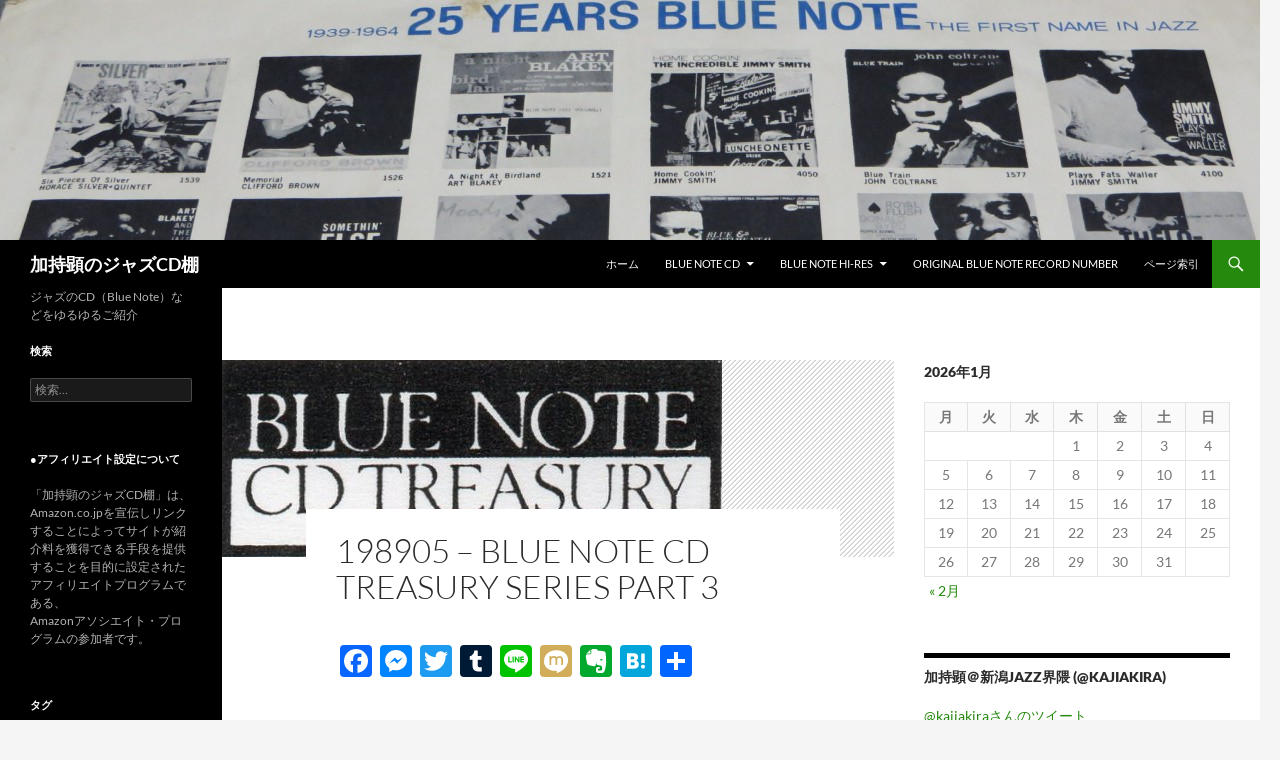

--- FILE ---
content_type: text/html; charset=UTF-8
request_url: http://jazzdisc.niigata-rate.net/blue-note-cd/bn-jp/bncd-treasury-03.html
body_size: 225791
content:
<!DOCTYPE html>
<!--[if IE 7]>
<html class="ie ie7" lang="ja">
<![endif]-->
<!--[if IE 8]>
<html class="ie ie8" lang="ja">
<![endif]-->
<!--[if !(IE 7) & !(IE 8)]><!-->
<html lang="ja">
<!--<![endif]-->
<head>
	<meta charset="UTF-8">
	<meta name="viewport" content="width=device-width, initial-scale=1.0">
	<title>198905 &#8211; Blue Note CD Treasury series Part 3 | 加持顕のジャズCD棚</title>
	<link rel="profile" href="https://gmpg.org/xfn/11">
	<link rel="pingback" href="http://jazzdisc.niigata-rate.net/xmlrpc.php">
	<!--[if lt IE 9]>
	<script src="http://jazzdisc.niigata-rate.net/wp-content/themes/twentyfourteen/js/html5.js?ver=3.7.0"></script>
	<![endif]-->
	<meta name='robots' content='max-image-preview:large' />
	<style>img:is([sizes="auto" i], [sizes^="auto," i]) { contain-intrinsic-size: 3000px 1500px }</style>
	<link rel='dns-prefetch' href='//static.addtoany.com' />
<link rel='dns-prefetch' href='//stats.wp.com' />
<link rel='dns-prefetch' href='//v0.wordpress.com' />
<link rel="alternate" type="application/rss+xml" title="加持顕のジャズCD棚 &raquo; フィード" href="http://jazzdisc.niigata-rate.net/feed/" />
<link rel="alternate" type="application/rss+xml" title="加持顕のジャズCD棚 &raquo; コメントフィード" href="http://jazzdisc.niigata-rate.net/comments/feed/" />
<link rel="alternate" type="application/rss+xml" title="加持顕のジャズCD棚 &raquo; 198905 &#8211; Blue Note CD Treasury series Part 3 のコメントのフィード" href="http://jazzdisc.niigata-rate.net/blue-note-cd/bn-jp/bncd-treasury-03.html/feed/" />
<script>
window._wpemojiSettings = {"baseUrl":"https:\/\/s.w.org\/images\/core\/emoji\/16.0.1\/72x72\/","ext":".png","svgUrl":"https:\/\/s.w.org\/images\/core\/emoji\/16.0.1\/svg\/","svgExt":".svg","source":{"concatemoji":"http:\/\/jazzdisc.niigata-rate.net\/wp-includes\/js\/wp-emoji-release.min.js?ver=6.8.3"}};
/*! This file is auto-generated */
!function(s,n){var o,i,e;function c(e){try{var t={supportTests:e,timestamp:(new Date).valueOf()};sessionStorage.setItem(o,JSON.stringify(t))}catch(e){}}function p(e,t,n){e.clearRect(0,0,e.canvas.width,e.canvas.height),e.fillText(t,0,0);var t=new Uint32Array(e.getImageData(0,0,e.canvas.width,e.canvas.height).data),a=(e.clearRect(0,0,e.canvas.width,e.canvas.height),e.fillText(n,0,0),new Uint32Array(e.getImageData(0,0,e.canvas.width,e.canvas.height).data));return t.every(function(e,t){return e===a[t]})}function u(e,t){e.clearRect(0,0,e.canvas.width,e.canvas.height),e.fillText(t,0,0);for(var n=e.getImageData(16,16,1,1),a=0;a<n.data.length;a++)if(0!==n.data[a])return!1;return!0}function f(e,t,n,a){switch(t){case"flag":return n(e,"\ud83c\udff3\ufe0f\u200d\u26a7\ufe0f","\ud83c\udff3\ufe0f\u200b\u26a7\ufe0f")?!1:!n(e,"\ud83c\udde8\ud83c\uddf6","\ud83c\udde8\u200b\ud83c\uddf6")&&!n(e,"\ud83c\udff4\udb40\udc67\udb40\udc62\udb40\udc65\udb40\udc6e\udb40\udc67\udb40\udc7f","\ud83c\udff4\u200b\udb40\udc67\u200b\udb40\udc62\u200b\udb40\udc65\u200b\udb40\udc6e\u200b\udb40\udc67\u200b\udb40\udc7f");case"emoji":return!a(e,"\ud83e\udedf")}return!1}function g(e,t,n,a){var r="undefined"!=typeof WorkerGlobalScope&&self instanceof WorkerGlobalScope?new OffscreenCanvas(300,150):s.createElement("canvas"),o=r.getContext("2d",{willReadFrequently:!0}),i=(o.textBaseline="top",o.font="600 32px Arial",{});return e.forEach(function(e){i[e]=t(o,e,n,a)}),i}function t(e){var t=s.createElement("script");t.src=e,t.defer=!0,s.head.appendChild(t)}"undefined"!=typeof Promise&&(o="wpEmojiSettingsSupports",i=["flag","emoji"],n.supports={everything:!0,everythingExceptFlag:!0},e=new Promise(function(e){s.addEventListener("DOMContentLoaded",e,{once:!0})}),new Promise(function(t){var n=function(){try{var e=JSON.parse(sessionStorage.getItem(o));if("object"==typeof e&&"number"==typeof e.timestamp&&(new Date).valueOf()<e.timestamp+604800&&"object"==typeof e.supportTests)return e.supportTests}catch(e){}return null}();if(!n){if("undefined"!=typeof Worker&&"undefined"!=typeof OffscreenCanvas&&"undefined"!=typeof URL&&URL.createObjectURL&&"undefined"!=typeof Blob)try{var e="postMessage("+g.toString()+"("+[JSON.stringify(i),f.toString(),p.toString(),u.toString()].join(",")+"));",a=new Blob([e],{type:"text/javascript"}),r=new Worker(URL.createObjectURL(a),{name:"wpTestEmojiSupports"});return void(r.onmessage=function(e){c(n=e.data),r.terminate(),t(n)})}catch(e){}c(n=g(i,f,p,u))}t(n)}).then(function(e){for(var t in e)n.supports[t]=e[t],n.supports.everything=n.supports.everything&&n.supports[t],"flag"!==t&&(n.supports.everythingExceptFlag=n.supports.everythingExceptFlag&&n.supports[t]);n.supports.everythingExceptFlag=n.supports.everythingExceptFlag&&!n.supports.flag,n.DOMReady=!1,n.readyCallback=function(){n.DOMReady=!0}}).then(function(){return e}).then(function(){var e;n.supports.everything||(n.readyCallback(),(e=n.source||{}).concatemoji?t(e.concatemoji):e.wpemoji&&e.twemoji&&(t(e.twemoji),t(e.wpemoji)))}))}((window,document),window._wpemojiSettings);
</script>
<link rel='stylesheet' id='twentyfourteen-jetpack-css' href='http://jazzdisc.niigata-rate.net/wp-content/plugins/jetpack/modules/theme-tools/compat/twentyfourteen.css?ver=14.6' media='all' />
<style id='wp-emoji-styles-inline-css'>

	img.wp-smiley, img.emoji {
		display: inline !important;
		border: none !important;
		box-shadow: none !important;
		height: 1em !important;
		width: 1em !important;
		margin: 0 0.07em !important;
		vertical-align: -0.1em !important;
		background: none !important;
		padding: 0 !important;
	}
</style>
<link rel='stylesheet' id='wp-block-library-css' href='http://jazzdisc.niigata-rate.net/wp-includes/css/dist/block-library/style.min.css?ver=6.8.3' media='all' />
<style id='wp-block-library-theme-inline-css'>
.wp-block-audio :where(figcaption){color:#555;font-size:13px;text-align:center}.is-dark-theme .wp-block-audio :where(figcaption){color:#ffffffa6}.wp-block-audio{margin:0 0 1em}.wp-block-code{border:1px solid #ccc;border-radius:4px;font-family:Menlo,Consolas,monaco,monospace;padding:.8em 1em}.wp-block-embed :where(figcaption){color:#555;font-size:13px;text-align:center}.is-dark-theme .wp-block-embed :where(figcaption){color:#ffffffa6}.wp-block-embed{margin:0 0 1em}.blocks-gallery-caption{color:#555;font-size:13px;text-align:center}.is-dark-theme .blocks-gallery-caption{color:#ffffffa6}:root :where(.wp-block-image figcaption){color:#555;font-size:13px;text-align:center}.is-dark-theme :root :where(.wp-block-image figcaption){color:#ffffffa6}.wp-block-image{margin:0 0 1em}.wp-block-pullquote{border-bottom:4px solid;border-top:4px solid;color:currentColor;margin-bottom:1.75em}.wp-block-pullquote cite,.wp-block-pullquote footer,.wp-block-pullquote__citation{color:currentColor;font-size:.8125em;font-style:normal;text-transform:uppercase}.wp-block-quote{border-left:.25em solid;margin:0 0 1.75em;padding-left:1em}.wp-block-quote cite,.wp-block-quote footer{color:currentColor;font-size:.8125em;font-style:normal;position:relative}.wp-block-quote:where(.has-text-align-right){border-left:none;border-right:.25em solid;padding-left:0;padding-right:1em}.wp-block-quote:where(.has-text-align-center){border:none;padding-left:0}.wp-block-quote.is-large,.wp-block-quote.is-style-large,.wp-block-quote:where(.is-style-plain){border:none}.wp-block-search .wp-block-search__label{font-weight:700}.wp-block-search__button{border:1px solid #ccc;padding:.375em .625em}:where(.wp-block-group.has-background){padding:1.25em 2.375em}.wp-block-separator.has-css-opacity{opacity:.4}.wp-block-separator{border:none;border-bottom:2px solid;margin-left:auto;margin-right:auto}.wp-block-separator.has-alpha-channel-opacity{opacity:1}.wp-block-separator:not(.is-style-wide):not(.is-style-dots){width:100px}.wp-block-separator.has-background:not(.is-style-dots){border-bottom:none;height:1px}.wp-block-separator.has-background:not(.is-style-wide):not(.is-style-dots){height:2px}.wp-block-table{margin:0 0 1em}.wp-block-table td,.wp-block-table th{word-break:normal}.wp-block-table :where(figcaption){color:#555;font-size:13px;text-align:center}.is-dark-theme .wp-block-table :where(figcaption){color:#ffffffa6}.wp-block-video :where(figcaption){color:#555;font-size:13px;text-align:center}.is-dark-theme .wp-block-video :where(figcaption){color:#ffffffa6}.wp-block-video{margin:0 0 1em}:root :where(.wp-block-template-part.has-background){margin-bottom:0;margin-top:0;padding:1.25em 2.375em}
</style>
<style id='classic-theme-styles-inline-css'>
/*! This file is auto-generated */
.wp-block-button__link{color:#fff;background-color:#32373c;border-radius:9999px;box-shadow:none;text-decoration:none;padding:calc(.667em + 2px) calc(1.333em + 2px);font-size:1.125em}.wp-block-file__button{background:#32373c;color:#fff;text-decoration:none}
</style>
<link rel='stylesheet' id='mediaelement-css' href='http://jazzdisc.niigata-rate.net/wp-includes/js/mediaelement/mediaelementplayer-legacy.min.css?ver=4.2.17' media='all' />
<link rel='stylesheet' id='wp-mediaelement-css' href='http://jazzdisc.niigata-rate.net/wp-includes/js/mediaelement/wp-mediaelement.min.css?ver=6.8.3' media='all' />
<style id='jetpack-sharing-buttons-style-inline-css'>
.jetpack-sharing-buttons__services-list{display:flex;flex-direction:row;flex-wrap:wrap;gap:0;list-style-type:none;margin:5px;padding:0}.jetpack-sharing-buttons__services-list.has-small-icon-size{font-size:12px}.jetpack-sharing-buttons__services-list.has-normal-icon-size{font-size:16px}.jetpack-sharing-buttons__services-list.has-large-icon-size{font-size:24px}.jetpack-sharing-buttons__services-list.has-huge-icon-size{font-size:36px}@media print{.jetpack-sharing-buttons__services-list{display:none!important}}.editor-styles-wrapper .wp-block-jetpack-sharing-buttons{gap:0;padding-inline-start:0}ul.jetpack-sharing-buttons__services-list.has-background{padding:1.25em 2.375em}
</style>
<link rel='stylesheet' id='browser-shots-frontend-css-css' href='http://jazzdisc.niigata-rate.net/wp-content/plugins/browser-shots/dist/blocks.style.build.css?ver=1.7.4' media='all' />
<style id='global-styles-inline-css'>
:root{--wp--preset--aspect-ratio--square: 1;--wp--preset--aspect-ratio--4-3: 4/3;--wp--preset--aspect-ratio--3-4: 3/4;--wp--preset--aspect-ratio--3-2: 3/2;--wp--preset--aspect-ratio--2-3: 2/3;--wp--preset--aspect-ratio--16-9: 16/9;--wp--preset--aspect-ratio--9-16: 9/16;--wp--preset--color--black: #000;--wp--preset--color--cyan-bluish-gray: #abb8c3;--wp--preset--color--white: #fff;--wp--preset--color--pale-pink: #f78da7;--wp--preset--color--vivid-red: #cf2e2e;--wp--preset--color--luminous-vivid-orange: #ff6900;--wp--preset--color--luminous-vivid-amber: #fcb900;--wp--preset--color--light-green-cyan: #7bdcb5;--wp--preset--color--vivid-green-cyan: #00d084;--wp--preset--color--pale-cyan-blue: #8ed1fc;--wp--preset--color--vivid-cyan-blue: #0693e3;--wp--preset--color--vivid-purple: #9b51e0;--wp--preset--color--green: #24890d;--wp--preset--color--dark-gray: #2b2b2b;--wp--preset--color--medium-gray: #767676;--wp--preset--color--light-gray: #f5f5f5;--wp--preset--gradient--vivid-cyan-blue-to-vivid-purple: linear-gradient(135deg,rgba(6,147,227,1) 0%,rgb(155,81,224) 100%);--wp--preset--gradient--light-green-cyan-to-vivid-green-cyan: linear-gradient(135deg,rgb(122,220,180) 0%,rgb(0,208,130) 100%);--wp--preset--gradient--luminous-vivid-amber-to-luminous-vivid-orange: linear-gradient(135deg,rgba(252,185,0,1) 0%,rgba(255,105,0,1) 100%);--wp--preset--gradient--luminous-vivid-orange-to-vivid-red: linear-gradient(135deg,rgba(255,105,0,1) 0%,rgb(207,46,46) 100%);--wp--preset--gradient--very-light-gray-to-cyan-bluish-gray: linear-gradient(135deg,rgb(238,238,238) 0%,rgb(169,184,195) 100%);--wp--preset--gradient--cool-to-warm-spectrum: linear-gradient(135deg,rgb(74,234,220) 0%,rgb(151,120,209) 20%,rgb(207,42,186) 40%,rgb(238,44,130) 60%,rgb(251,105,98) 80%,rgb(254,248,76) 100%);--wp--preset--gradient--blush-light-purple: linear-gradient(135deg,rgb(255,206,236) 0%,rgb(152,150,240) 100%);--wp--preset--gradient--blush-bordeaux: linear-gradient(135deg,rgb(254,205,165) 0%,rgb(254,45,45) 50%,rgb(107,0,62) 100%);--wp--preset--gradient--luminous-dusk: linear-gradient(135deg,rgb(255,203,112) 0%,rgb(199,81,192) 50%,rgb(65,88,208) 100%);--wp--preset--gradient--pale-ocean: linear-gradient(135deg,rgb(255,245,203) 0%,rgb(182,227,212) 50%,rgb(51,167,181) 100%);--wp--preset--gradient--electric-grass: linear-gradient(135deg,rgb(202,248,128) 0%,rgb(113,206,126) 100%);--wp--preset--gradient--midnight: linear-gradient(135deg,rgb(2,3,129) 0%,rgb(40,116,252) 100%);--wp--preset--font-size--small: 13px;--wp--preset--font-size--medium: 20px;--wp--preset--font-size--large: 36px;--wp--preset--font-size--x-large: 42px;--wp--preset--spacing--20: 0.44rem;--wp--preset--spacing--30: 0.67rem;--wp--preset--spacing--40: 1rem;--wp--preset--spacing--50: 1.5rem;--wp--preset--spacing--60: 2.25rem;--wp--preset--spacing--70: 3.38rem;--wp--preset--spacing--80: 5.06rem;--wp--preset--shadow--natural: 6px 6px 9px rgba(0, 0, 0, 0.2);--wp--preset--shadow--deep: 12px 12px 50px rgba(0, 0, 0, 0.4);--wp--preset--shadow--sharp: 6px 6px 0px rgba(0, 0, 0, 0.2);--wp--preset--shadow--outlined: 6px 6px 0px -3px rgba(255, 255, 255, 1), 6px 6px rgba(0, 0, 0, 1);--wp--preset--shadow--crisp: 6px 6px 0px rgba(0, 0, 0, 1);}:where(.is-layout-flex){gap: 0.5em;}:where(.is-layout-grid){gap: 0.5em;}body .is-layout-flex{display: flex;}.is-layout-flex{flex-wrap: wrap;align-items: center;}.is-layout-flex > :is(*, div){margin: 0;}body .is-layout-grid{display: grid;}.is-layout-grid > :is(*, div){margin: 0;}:where(.wp-block-columns.is-layout-flex){gap: 2em;}:where(.wp-block-columns.is-layout-grid){gap: 2em;}:where(.wp-block-post-template.is-layout-flex){gap: 1.25em;}:where(.wp-block-post-template.is-layout-grid){gap: 1.25em;}.has-black-color{color: var(--wp--preset--color--black) !important;}.has-cyan-bluish-gray-color{color: var(--wp--preset--color--cyan-bluish-gray) !important;}.has-white-color{color: var(--wp--preset--color--white) !important;}.has-pale-pink-color{color: var(--wp--preset--color--pale-pink) !important;}.has-vivid-red-color{color: var(--wp--preset--color--vivid-red) !important;}.has-luminous-vivid-orange-color{color: var(--wp--preset--color--luminous-vivid-orange) !important;}.has-luminous-vivid-amber-color{color: var(--wp--preset--color--luminous-vivid-amber) !important;}.has-light-green-cyan-color{color: var(--wp--preset--color--light-green-cyan) !important;}.has-vivid-green-cyan-color{color: var(--wp--preset--color--vivid-green-cyan) !important;}.has-pale-cyan-blue-color{color: var(--wp--preset--color--pale-cyan-blue) !important;}.has-vivid-cyan-blue-color{color: var(--wp--preset--color--vivid-cyan-blue) !important;}.has-vivid-purple-color{color: var(--wp--preset--color--vivid-purple) !important;}.has-black-background-color{background-color: var(--wp--preset--color--black) !important;}.has-cyan-bluish-gray-background-color{background-color: var(--wp--preset--color--cyan-bluish-gray) !important;}.has-white-background-color{background-color: var(--wp--preset--color--white) !important;}.has-pale-pink-background-color{background-color: var(--wp--preset--color--pale-pink) !important;}.has-vivid-red-background-color{background-color: var(--wp--preset--color--vivid-red) !important;}.has-luminous-vivid-orange-background-color{background-color: var(--wp--preset--color--luminous-vivid-orange) !important;}.has-luminous-vivid-amber-background-color{background-color: var(--wp--preset--color--luminous-vivid-amber) !important;}.has-light-green-cyan-background-color{background-color: var(--wp--preset--color--light-green-cyan) !important;}.has-vivid-green-cyan-background-color{background-color: var(--wp--preset--color--vivid-green-cyan) !important;}.has-pale-cyan-blue-background-color{background-color: var(--wp--preset--color--pale-cyan-blue) !important;}.has-vivid-cyan-blue-background-color{background-color: var(--wp--preset--color--vivid-cyan-blue) !important;}.has-vivid-purple-background-color{background-color: var(--wp--preset--color--vivid-purple) !important;}.has-black-border-color{border-color: var(--wp--preset--color--black) !important;}.has-cyan-bluish-gray-border-color{border-color: var(--wp--preset--color--cyan-bluish-gray) !important;}.has-white-border-color{border-color: var(--wp--preset--color--white) !important;}.has-pale-pink-border-color{border-color: var(--wp--preset--color--pale-pink) !important;}.has-vivid-red-border-color{border-color: var(--wp--preset--color--vivid-red) !important;}.has-luminous-vivid-orange-border-color{border-color: var(--wp--preset--color--luminous-vivid-orange) !important;}.has-luminous-vivid-amber-border-color{border-color: var(--wp--preset--color--luminous-vivid-amber) !important;}.has-light-green-cyan-border-color{border-color: var(--wp--preset--color--light-green-cyan) !important;}.has-vivid-green-cyan-border-color{border-color: var(--wp--preset--color--vivid-green-cyan) !important;}.has-pale-cyan-blue-border-color{border-color: var(--wp--preset--color--pale-cyan-blue) !important;}.has-vivid-cyan-blue-border-color{border-color: var(--wp--preset--color--vivid-cyan-blue) !important;}.has-vivid-purple-border-color{border-color: var(--wp--preset--color--vivid-purple) !important;}.has-vivid-cyan-blue-to-vivid-purple-gradient-background{background: var(--wp--preset--gradient--vivid-cyan-blue-to-vivid-purple) !important;}.has-light-green-cyan-to-vivid-green-cyan-gradient-background{background: var(--wp--preset--gradient--light-green-cyan-to-vivid-green-cyan) !important;}.has-luminous-vivid-amber-to-luminous-vivid-orange-gradient-background{background: var(--wp--preset--gradient--luminous-vivid-amber-to-luminous-vivid-orange) !important;}.has-luminous-vivid-orange-to-vivid-red-gradient-background{background: var(--wp--preset--gradient--luminous-vivid-orange-to-vivid-red) !important;}.has-very-light-gray-to-cyan-bluish-gray-gradient-background{background: var(--wp--preset--gradient--very-light-gray-to-cyan-bluish-gray) !important;}.has-cool-to-warm-spectrum-gradient-background{background: var(--wp--preset--gradient--cool-to-warm-spectrum) !important;}.has-blush-light-purple-gradient-background{background: var(--wp--preset--gradient--blush-light-purple) !important;}.has-blush-bordeaux-gradient-background{background: var(--wp--preset--gradient--blush-bordeaux) !important;}.has-luminous-dusk-gradient-background{background: var(--wp--preset--gradient--luminous-dusk) !important;}.has-pale-ocean-gradient-background{background: var(--wp--preset--gradient--pale-ocean) !important;}.has-electric-grass-gradient-background{background: var(--wp--preset--gradient--electric-grass) !important;}.has-midnight-gradient-background{background: var(--wp--preset--gradient--midnight) !important;}.has-small-font-size{font-size: var(--wp--preset--font-size--small) !important;}.has-medium-font-size{font-size: var(--wp--preset--font-size--medium) !important;}.has-large-font-size{font-size: var(--wp--preset--font-size--large) !important;}.has-x-large-font-size{font-size: var(--wp--preset--font-size--x-large) !important;}
:where(.wp-block-post-template.is-layout-flex){gap: 1.25em;}:where(.wp-block-post-template.is-layout-grid){gap: 1.25em;}
:where(.wp-block-columns.is-layout-flex){gap: 2em;}:where(.wp-block-columns.is-layout-grid){gap: 2em;}
:root :where(.wp-block-pullquote){font-size: 1.5em;line-height: 1.6;}
</style>
<link rel='stylesheet' id='aalb_basics_css-css' href='http://jazzdisc.niigata-rate.net/wp-content/plugins/amazon-associates-link-builder/css/aalb_basics.css?ver=1.9.3' media='all' />
<link rel='stylesheet' id='font-awesome-css' href='http://jazzdisc.niigata-rate.net/wp-content/plugins/arconix-shortcodes/includes/css/font-awesome.min.css?ver=4.6.3' media='all' />
<link rel='stylesheet' id='arconix-shortcodes-css' href='http://jazzdisc.niigata-rate.net/wp-content/plugins/arconix-shortcodes/includes/css/arconix-shortcodes.min.css?ver=2.1.16' media='all' />
<link rel='stylesheet' id='contact-form-7-css' href='http://jazzdisc.niigata-rate.net/wp-content/plugins/contact-form-7/includes/css/styles.css?ver=6.0.6' media='all' />
<link rel='stylesheet' id='child-pages-shortcode-css-css' href='http://jazzdisc.niigata-rate.net/wp-content/plugins/child-pages-shortcode/css/child-pages-shortcode.min.css?ver=1.1.4' media='all' />
<link rel='stylesheet' id='parent-css-css' href='http://jazzdisc.niigata-rate.net/wp-content/themes/twentyfourteen/style.css?ver=6.8.3' media='all' />
<link rel='stylesheet' id='twentyfourteen-lato-css' href='http://jazzdisc.niigata-rate.net/wp-content/themes/twentyfourteen/fonts/font-lato.css?ver=20230328' media='all' />
<link rel='stylesheet' id='genericons-css' href='http://jazzdisc.niigata-rate.net/wp-content/plugins/jetpack/_inc/genericons/genericons/genericons.css?ver=3.1' media='all' />
<link rel='stylesheet' id='twentyfourteen-style-css' href='http://jazzdisc.niigata-rate.net/wp-content/themes/twentyfourteen-child-B/style.css?ver=20250415' media='all' />
<link rel='stylesheet' id='twentyfourteen-block-style-css' href='http://jazzdisc.niigata-rate.net/wp-content/themes/twentyfourteen/css/blocks.css?ver=20240708' media='all' />
<!--[if lt IE 9]>
<link rel='stylesheet' id='twentyfourteen-ie-css' href='http://jazzdisc.niigata-rate.net/wp-content/themes/twentyfourteen/css/ie.css?ver=20140711' media='all' />
<![endif]-->
<link rel='stylesheet' id='taxopress-frontend-css-css' href='http://jazzdisc.niigata-rate.net/wp-content/plugins/simple-tags/assets/frontend/css/frontend.css?ver=3.33.0' media='all' />
<style id='akismet-widget-style-inline-css'>

			.a-stats {
				--akismet-color-mid-green: #357b49;
				--akismet-color-white: #fff;
				--akismet-color-light-grey: #f6f7f7;

				max-width: 350px;
				width: auto;
			}

			.a-stats * {
				all: unset;
				box-sizing: border-box;
			}

			.a-stats strong {
				font-weight: 600;
			}

			.a-stats a.a-stats__link,
			.a-stats a.a-stats__link:visited,
			.a-stats a.a-stats__link:active {
				background: var(--akismet-color-mid-green);
				border: none;
				box-shadow: none;
				border-radius: 8px;
				color: var(--akismet-color-white);
				cursor: pointer;
				display: block;
				font-family: -apple-system, BlinkMacSystemFont, 'Segoe UI', 'Roboto', 'Oxygen-Sans', 'Ubuntu', 'Cantarell', 'Helvetica Neue', sans-serif;
				font-weight: 500;
				padding: 12px;
				text-align: center;
				text-decoration: none;
				transition: all 0.2s ease;
			}

			/* Extra specificity to deal with TwentyTwentyOne focus style */
			.widget .a-stats a.a-stats__link:focus {
				background: var(--akismet-color-mid-green);
				color: var(--akismet-color-white);
				text-decoration: none;
			}

			.a-stats a.a-stats__link:hover {
				filter: brightness(110%);
				box-shadow: 0 4px 12px rgba(0, 0, 0, 0.06), 0 0 2px rgba(0, 0, 0, 0.16);
			}

			.a-stats .count {
				color: var(--akismet-color-white);
				display: block;
				font-size: 1.5em;
				line-height: 1.4;
				padding: 0 13px;
				white-space: nowrap;
			}
		
</style>
<link rel='stylesheet' id='amazonjs-css' href='http://jazzdisc.niigata-rate.net/wp-content/plugins/amazonjs/css/amazonjs.css?ver=0.10' media='all' />
<link rel='stylesheet' id='tablepress-default-css' href='http://jazzdisc.niigata-rate.net/wp-content/plugins/tablepress/css/build/default.css?ver=3.1.2' media='all' />
<link rel='stylesheet' id='addtoany-css' href='http://jazzdisc.niigata-rate.net/wp-content/plugins/add-to-any/addtoany.min.css?ver=1.16' media='all' />
<script src="http://jazzdisc.niigata-rate.net/wp-includes/js/jquery/jquery.min.js?ver=3.7.1" id="jquery-core-js"></script>
<script src="http://jazzdisc.niigata-rate.net/wp-includes/js/jquery/jquery-migrate.min.js?ver=3.4.1" id="jquery-migrate-js"></script>
<script id="addtoany-core-js-before">
window.a2a_config=window.a2a_config||{};a2a_config.callbacks=[];a2a_config.overlays=[];a2a_config.templates={};a2a_localize = {
	Share: "共有",
	Save: "ブックマーク",
	Subscribe: "購読",
	Email: "メール",
	Bookmark: "ブックマーク",
	ShowAll: "すべて表示する",
	ShowLess: "小さく表示する",
	FindServices: "サービスを探す",
	FindAnyServiceToAddTo: "追加するサービスを今すぐ探す",
	PoweredBy: "Powered by",
	ShareViaEmail: "メールでシェアする",
	SubscribeViaEmail: "メールで購読する",
	BookmarkInYourBrowser: "ブラウザにブックマーク",
	BookmarkInstructions: "このページをブックマークするには、 Ctrl+D または \u2318+D を押下。",
	AddToYourFavorites: "お気に入りに追加",
	SendFromWebOrProgram: "任意のメールアドレスまたはメールプログラムから送信",
	EmailProgram: "メールプログラム",
	More: "詳細&#8230;",
	ThanksForSharing: "共有ありがとうございます !",
	ThanksForFollowing: "フォローありがとうございます !"
};
</script>
<script defer src="https://static.addtoany.com/menu/page.js" id="addtoany-core-js"></script>
<script defer src="http://jazzdisc.niigata-rate.net/wp-content/plugins/add-to-any/addtoany.min.js?ver=1.1" id="addtoany-jquery-js"></script>
<script src="http://jazzdisc.niigata-rate.net/wp-content/plugins/child-pages-shortcode/js/child-pages-shortcode.min.js?ver=1.1.4" id="child-pages-shortcode-js"></script>
<script src="http://jazzdisc.niigata-rate.net/wp-content/themes/twentyfourteen/js/functions.js?ver=20230526" id="twentyfourteen-script-js" defer data-wp-strategy="defer"></script>
<script src="http://jazzdisc.niigata-rate.net/wp-content/plugins/simple-tags/assets/frontend/js/frontend.js?ver=3.33.0" id="taxopress-frontend-js-js"></script>
<script src="http://jazzdisc.niigata-rate.net/wp-content/plugins/google-analyticator/external-tracking.min.js?ver=6.5.7" id="ga-external-tracking-js"></script>
<link rel="https://api.w.org/" href="http://jazzdisc.niigata-rate.net/wp-json/" /><link rel="alternate" title="JSON" type="application/json" href="http://jazzdisc.niigata-rate.net/wp-json/wp/v2/pages/50" /><link rel="EditURI" type="application/rsd+xml" title="RSD" href="http://jazzdisc.niigata-rate.net/xmlrpc.php?rsd" />
<meta name="generator" content="WordPress 6.8.3" />
<link rel="canonical" href="http://jazzdisc.niigata-rate.net/blue-note-cd/bn-jp/bncd-treasury-03.html" />
<link rel='shortlink' href='https://wp.me/P9f0gh-O' />
<link rel="alternate" title="oEmbed (JSON)" type="application/json+oembed" href="http://jazzdisc.niigata-rate.net/wp-json/oembed/1.0/embed?url=http%3A%2F%2Fjazzdisc.niigata-rate.net%2Fblue-note-cd%2Fbn-jp%2Fbncd-treasury-03.html" />
<link rel="alternate" title="oEmbed (XML)" type="text/xml+oembed" href="http://jazzdisc.niigata-rate.net/wp-json/oembed/1.0/embed?url=http%3A%2F%2Fjazzdisc.niigata-rate.net%2Fblue-note-cd%2Fbn-jp%2Fbncd-treasury-03.html&#038;format=xml" />
	<style>img#wpstats{display:none}</style>
		<style>.recentcomments a{display:inline !important;padding:0 !important;margin:0 !important;}</style><script type="text/javascript" src="http://jazzdisc.niigata-rate.net/wp-content/plugins/si-captcha-for-wordpress/captcha/si_captcha.js?ver=1769524861"></script>
<!-- begin SI CAPTCHA Anti-Spam - login/register form style -->
<style type="text/css">
.si_captcha_small { width:175px; height:45px; padding-top:10px; padding-bottom:10px; }
.si_captcha_large { width:250px; height:60px; padding-top:10px; padding-bottom:10px; }
img#si_image_com { border-style:none; margin:0; padding-right:5px; float:left; }
img#si_image_reg { border-style:none; margin:0; padding-right:5px; float:left; }
img#si_image_log { border-style:none; margin:0; padding-right:5px; float:left; }
img#si_image_side_login { border-style:none; margin:0; padding-right:5px; float:left; }
img#si_image_checkout { border-style:none; margin:0; padding-right:5px; float:left; }
img#si_image_jetpack { border-style:none; margin:0; padding-right:5px; float:left; }
img#si_image_bbpress_topic { border-style:none; margin:0; padding-right:5px; float:left; }
.si_captcha_refresh { border-style:none; margin:0; vertical-align:bottom; }
div#si_captcha_input { display:block; padding-top:15px; padding-bottom:5px; }
label#si_captcha_code_label { margin:0; }
input#si_captcha_code_input { width:65px; }
p#si_captcha_code_p { clear: left; padding-top:10px; }
.si-captcha-jetpack-error { color:#DC3232; }
</style>
<!-- end SI CAPTCHA Anti-Spam - login/register form style -->
<style type="text/css">.broken_link, a.broken_link {
	text-decoration: line-through;
}</style>
<!-- Jetpack Open Graph Tags -->
<meta property="og:type" content="article" />
<meta property="og:title" content="198905 &#8211; Blue Note CD Treasury series Part 3" />
<meta property="og:url" content="http://jazzdisc.niigata-rate.net/blue-note-cd/bn-jp/bncd-treasury-03.html" />
<meta property="og:description" content="Blue Note CD Treasury 第３期　東芝EMI 1989 ●Blue Note CD Trea&hellip;" />
<meta property="article:published_time" content="2014-10-12T00:56:32+00:00" />
<meta property="article:modified_time" content="2020-02-17T16:27:25+00:00" />
<meta property="og:site_name" content="加持顕のジャズCD棚" />
<meta property="og:image" content="http://niigata-rate.net/jazzdisc/wp-content/uploads/2014/10/BNCDTRElogo.jpg" />
<meta property="og:image:width" content="500" />
<meta property="og:image:height" content="197" />
<meta property="og:image:alt" content="Blue Note CD Treasury" />
<meta property="og:locale" content="ja_JP" />
<meta name="twitter:text:title" content="198905 &#8211; Blue Note CD Treasury series Part 3" />
<meta name="twitter:image" content="http://jazzdisc.niigata-rate.net/wp-content/uploads/2014/10/BNCDTRElogo.jpg?w=640" />
<meta name="twitter:card" content="summary_large_image" />

<!-- End Jetpack Open Graph Tags -->
<link rel="icon" href="http://jazzdisc.niigata-rate.net/wp-content/uploads/2017/11/cropped-BN01-32x32.jpg" sizes="32x32" />
<link rel="icon" href="http://jazzdisc.niigata-rate.net/wp-content/uploads/2017/11/cropped-BN01-192x192.jpg" sizes="192x192" />
<link rel="apple-touch-icon" href="http://jazzdisc.niigata-rate.net/wp-content/uploads/2017/11/cropped-BN01-180x180.jpg" />
<meta name="msapplication-TileImage" content="http://jazzdisc.niigata-rate.net/wp-content/uploads/2017/11/cropped-BN01-270x270.jpg" />
<!-- Google Analytics Tracking by Google Analyticator 6.5.7 -->
<script type="text/javascript">
    var analyticsFileTypes = [];
    var analyticsSnippet = 'disabled';
    var analyticsEventTracking = 'enabled';
</script>
<script type="text/javascript">
	(function(i,s,o,g,r,a,m){i['GoogleAnalyticsObject']=r;i[r]=i[r]||function(){
	(i[r].q=i[r].q||[]).push(arguments)},i[r].l=1*new Date();a=s.createElement(o),
	m=s.getElementsByTagName(o)[0];a.async=1;a.src=g;m.parentNode.insertBefore(a,m)
	})(window,document,'script','//www.google-analytics.com/analytics.js','ga');
	ga('create', 'UA-55843132-1', 'auto');

	ga('set', 'anonymizeIp', true);
 
	ga('send', 'pageview');
</script>
</head>

<body class="wp-singular page-template-default page page-id-50 page-child parent-pageid-24 wp-embed-responsive wp-theme-twentyfourteen wp-child-theme-twentyfourteen-child-B header-image footer-widgets singular">
<a class="screen-reader-text skip-link" href="#content">
	コンテンツへスキップ</a>
<div id="page" class="hfeed site">
			<div id="site-header">
		<a href="http://jazzdisc.niigata-rate.net/" rel="home" >
			<img src="http://jazzdisc.niigata-rate.net/wp-content/uploads/2016/02/cropped-BN25th.jpg" width="1260" height="240" alt="加持顕のジャズCD棚" srcset="http://jazzdisc.niigata-rate.net/wp-content/uploads/2016/02/cropped-BN25th.jpg 1260w, http://jazzdisc.niigata-rate.net/wp-content/uploads/2016/02/cropped-BN25th-300x57.jpg 300w, http://jazzdisc.niigata-rate.net/wp-content/uploads/2016/02/cropped-BN25th-768x146.jpg 768w, http://jazzdisc.niigata-rate.net/wp-content/uploads/2016/02/cropped-BN25th-1024x195.jpg 1024w" sizes="(max-width: 1260px) 100vw, 1260px" decoding="async" fetchpriority="high" />		</a>
	</div>
	
	<header id="masthead" class="site-header">
		<div class="header-main">
			<h1 class="site-title"><a href="http://jazzdisc.niigata-rate.net/" rel="home" >加持顕のジャズCD棚</a></h1>

			<div class="search-toggle">
				<a href="#search-container" class="screen-reader-text" aria-expanded="false" aria-controls="search-container">
					検索				</a>
			</div>

			<nav id="primary-navigation" class="site-navigation primary-navigation">
				<button class="menu-toggle">メインメニュー</button>
				<div class="menu-%e3%83%a1%e3%83%8b%e3%83%a5%e3%83%bc%ef%bc%90%ef%bc%91-container"><ul id="primary-menu" class="nav-menu"><li id="menu-item-2033" class="menu-item menu-item-type-custom menu-item-object-custom menu-item-home menu-item-2033"><a href="http://jazzdisc.niigata-rate.net">ホーム</a></li>
<li id="menu-item-2034" class="menu-item menu-item-type-post_type menu-item-object-page current-page-ancestor menu-item-has-children menu-item-2034"><a href="http://jazzdisc.niigata-rate.net/blue-note-cd.html">Blue Note CD</a>
<ul class="sub-menu">
	<li id="menu-item-2045" class="menu-item menu-item-type-post_type menu-item-object-page current-page-ancestor menu-item-2045"><a href="http://jazzdisc.niigata-rate.net/blue-note-cd/bn-jp.html">Blue Note CD Reissue (Japan)</a></li>
	<li id="menu-item-2046" class="menu-item menu-item-type-post_type menu-item-object-page menu-item-2046"><a href="http://jazzdisc.niigata-rate.net/blue-note-cd/bn-us.html">Blue Note CD Release (US &#038; EU)</a></li>
</ul>
</li>
<li id="menu-item-2085" class="menu-item menu-item-type-post_type menu-item-object-page menu-item-has-children menu-item-2085"><a href="http://jazzdisc.niigata-rate.net/bnhr-index.html">Blue Note Hi-Res</a>
<ul class="sub-menu">
	<li id="menu-item-2089" class="menu-item menu-item-type-post_type menu-item-object-page menu-item-2089"><a href="http://jazzdisc.niigata-rate.net/bnhr-index/bnhr-jp.html">Blue Note Hi-Res Disc (JP)</a></li>
	<li id="menu-item-2090" class="menu-item menu-item-type-post_type menu-item-object-page menu-item-2090"><a href="http://jazzdisc.niigata-rate.net/bnhr-index/bnhr-us.html">Blue Note Hi-Res Disc (US)</a></li>
</ul>
</li>
<li id="menu-item-2035" class="menu-item menu-item-type-post_type menu-item-object-page menu-item-2035"><a href="http://jazzdisc.niigata-rate.net/blue-note-cd/bn.html">Original Blue Note Record Number</a></li>
<li id="menu-item-2044" class="menu-item menu-item-type-post_type menu-item-object-page menu-item-2044"><a href="http://jazzdisc.niigata-rate.net/page-index.html">ページ索引</a></li>
</ul></div>			</nav>
		</div>

		<div id="search-container" class="search-box-wrapper hide">
			<div class="search-box">
				<form role="search" method="get" class="search-form" action="http://jazzdisc.niigata-rate.net/">
				<label>
					<span class="screen-reader-text">検索:</span>
					<input type="search" class="search-field" placeholder="検索&hellip;" value="" name="s" />
				</label>
				<input type="submit" class="search-submit" value="検索" />
			</form>			</div>
		</div>
	</header><!-- #masthead -->

	<div id="main" class="site-main">

<div id="main-content" class="main-content">

	<div id="primary" class="content-area">
		<div id="content" class="site-content" role="main">

			
<article id="post-50" class="post-50 page type-page status-publish has-post-thumbnail hentry">
	
		<div class="post-thumbnail">
			<img width="500" height="197" src="http://jazzdisc.niigata-rate.net/wp-content/uploads/2014/10/BNCDTRElogo.jpg" class="attachment-post-thumbnail size-post-thumbnail wp-post-image" alt="" decoding="async" srcset="http://jazzdisc.niigata-rate.net/wp-content/uploads/2014/10/BNCDTRElogo.jpg 500w, http://jazzdisc.niigata-rate.net/wp-content/uploads/2014/10/BNCDTRElogo-300x118.jpg 300w" sizes="(max-width: 500px) 100vw, 500px" />		</div>

		<header class="entry-header"><h1 class="entry-title">198905 &#8211; Blue Note CD Treasury series Part 3</h1></header><!-- .entry-header -->
	<div class="entry-content">
		<div class="addtoany_share_save_container addtoany_content addtoany_content_top"><div class="a2a_kit a2a_kit_size_32 addtoany_list" data-a2a-url="http://jazzdisc.niigata-rate.net/blue-note-cd/bn-jp/bncd-treasury-03.html" data-a2a-title="198905 – Blue Note CD Treasury series Part 3"><a class="a2a_button_facebook" href="https://www.addtoany.com/add_to/facebook?linkurl=http%3A%2F%2Fjazzdisc.niigata-rate.net%2Fblue-note-cd%2Fbn-jp%2Fbncd-treasury-03.html&amp;linkname=198905%20%E2%80%93%20Blue%20Note%20CD%20Treasury%20series%20Part%203" title="Facebook" rel="nofollow noopener" target="_blank"></a><a class="a2a_button_facebook_messenger" href="https://www.addtoany.com/add_to/facebook_messenger?linkurl=http%3A%2F%2Fjazzdisc.niigata-rate.net%2Fblue-note-cd%2Fbn-jp%2Fbncd-treasury-03.html&amp;linkname=198905%20%E2%80%93%20Blue%20Note%20CD%20Treasury%20series%20Part%203" title="Messenger" rel="nofollow noopener" target="_blank"></a><a class="a2a_button_twitter" href="https://www.addtoany.com/add_to/twitter?linkurl=http%3A%2F%2Fjazzdisc.niigata-rate.net%2Fblue-note-cd%2Fbn-jp%2Fbncd-treasury-03.html&amp;linkname=198905%20%E2%80%93%20Blue%20Note%20CD%20Treasury%20series%20Part%203" title="Twitter" rel="nofollow noopener" target="_blank"></a><a class="a2a_button_tumblr" href="https://www.addtoany.com/add_to/tumblr?linkurl=http%3A%2F%2Fjazzdisc.niigata-rate.net%2Fblue-note-cd%2Fbn-jp%2Fbncd-treasury-03.html&amp;linkname=198905%20%E2%80%93%20Blue%20Note%20CD%20Treasury%20series%20Part%203" title="Tumblr" rel="nofollow noopener" target="_blank"></a><a class="a2a_button_line" href="https://www.addtoany.com/add_to/line?linkurl=http%3A%2F%2Fjazzdisc.niigata-rate.net%2Fblue-note-cd%2Fbn-jp%2Fbncd-treasury-03.html&amp;linkname=198905%20%E2%80%93%20Blue%20Note%20CD%20Treasury%20series%20Part%203" title="Line" rel="nofollow noopener" target="_blank"></a><a class="a2a_button_mixi" href="https://www.addtoany.com/add_to/mixi?linkurl=http%3A%2F%2Fjazzdisc.niigata-rate.net%2Fblue-note-cd%2Fbn-jp%2Fbncd-treasury-03.html&amp;linkname=198905%20%E2%80%93%20Blue%20Note%20CD%20Treasury%20series%20Part%203" title="Mixi" rel="nofollow noopener" target="_blank"></a><a class="a2a_button_evernote" href="https://www.addtoany.com/add_to/evernote?linkurl=http%3A%2F%2Fjazzdisc.niigata-rate.net%2Fblue-note-cd%2Fbn-jp%2Fbncd-treasury-03.html&amp;linkname=198905%20%E2%80%93%20Blue%20Note%20CD%20Treasury%20series%20Part%203" title="Evernote" rel="nofollow noopener" target="_blank"></a><a class="a2a_button_hatena" href="https://www.addtoany.com/add_to/hatena?linkurl=http%3A%2F%2Fjazzdisc.niigata-rate.net%2Fblue-note-cd%2Fbn-jp%2Fbncd-treasury-03.html&amp;linkname=198905%20%E2%80%93%20Blue%20Note%20CD%20Treasury%20series%20Part%203" title="Hatena" rel="nofollow noopener" target="_blank"></a><a class="a2a_dd addtoany_share_save addtoany_share" href="https://www.addtoany.com/share"></a></div></div><h2><span style="font-size: 14pt;">Blue Note CD Treasury 第３期　東芝EMI 1989</span></h2>
<p><a href="http://niigata-rate.net/jazzdisc/wp-content/uploads/2014/10/BNCDTRElogo.jpg"><img decoding="async" src="http://niigata-rate.net/jazzdisc/wp-content/uploads/2014/10/BNCDTRElogo.jpg" alt="Blue Note CD Treasury" width="500" height="197" class="alignnone size-full wp-image-170" srcset="http://jazzdisc.niigata-rate.net/wp-content/uploads/2014/10/BNCDTRElogo.jpg 500w, http://jazzdisc.niigata-rate.net/wp-content/uploads/2014/10/BNCDTRElogo-300x118.jpg 300w" sizes="(max-width: 500px) 100vw, 500px" /></a><br />
<div data-role="amazonjs" data-asin="4101442029" data-locale="JP" data-tmpl="" data-img-size="" class="asin_4101442029_JP_ amazonjs_item"><div class="amazonjs_indicator"><span class="amazonjs_indicator_img"></span><a class="amazonjs_indicator_title" href="#">ブルーノートJAZZストーリー (新潮文庫)</a><span class="amazonjs_indicator_footer"></span></div></div></p>
<hr />
<p>●Blue Note CD Treasury 第３期 50タイトル [CP28-5101]-[CP28-5150]</p>
<p><a href="#c01">●第１回1989年05月31日発売 10タイトル [CJ28-5101]-[CJ28-5110](Blue Note CD Treasury Part 3)</a></p>
<p>★CJ28-5101  Blowin&#8217; The Blues Away +1 / Horace Silver [BN4017]<br />
・CJ28-5102  Fuego / Donald Byrd [BN4026]<br />
・CJ28-5103  Let Freedom Ring / Jackie McLean [BN4106]<br />
・CJ28-5104  Go / Dexter Gordon [BN4112]<br />
・CJ28-5105  Juju / Wayne Shorter [BN4182]<br />
★CJ28-5106  The Rumproller +1 / Lee Morgan [BN4199]<br />
・CJ28-5107  Spring / Tony Williams [BN4216]<br />
・CJ28-5108  Real McCoy / McCoy Tyner [BN4264]<br />
・CJ28-5109  The Prisoner / Herbie Hancock [BN4321]<br />
・CJ28-5110  Super Nova / Wayne Shorter [BN4332]</p>
<p><a href="#c02">●第２回1989年06月28日発売 10タイトル [CJ28-5111]-[CJ28-5120](Blue Note CD Treasury Part 3)</a></p>
<p>★CJ28-5111  Complete Miles Davis on Blue Note Volume 2 / Mlis Davis [BN1501/BN1502] (Miles Davis All Stars Complete 2nd Session On Blue Note)<br />
★CJ28-5112  Complete The Amazing Bud Powell Volume 1 [BN1503]<br />
★CJ28-5113  Complete The Amazing Bud Powell Volume 2 [BN1504]<br />
★CJ28-5114  Complete Thelonious Monk on Blue Note Volume 1 [BN1510/BN1511]<br />
★CJ28-5115  Complete Thelonious Monk on Blue Note Volume 2 [BN1510/BN1511]<br />
★CJ28-5116  Complete Thelonious Monk on Blue Note Volume 3 [BN1510/BN1511]<br />
★CJ28-5117  Complete A Night At Birdland Volume 1 / Art Blakey [BN1521]<br />
★CJ28-5118  Complete A Night At Birdland Volume 2 / Art Blakey [BN1522]<br />
★CJ28-5119  Complete Clifford Brown Memorial Album [BN1526]<br />
★CJ28-5120  Complete Fats Navarro with Tadd Dameron [BN1531/BN1532] (Tadd Dameron Sextet/Septet featuring The Fabulous Fats Navarro)</p>
<p><a href="#c03">●第３回1989年08月23日発売 10タイトル [CJ28-5121]-[CJ28-5130](Blue Note CD Treasury Part 3)</a></p>
<p>★CJ28-5121  Art Blakey &#038; The Jazz Messengers 1947 + James Moody &#038; His Modernists [BN5006/BN5010]<br />
（アート・ブレイキー＆初代ジャズ・メッセンジャーズ1947＋ジェイムス・ムーディ＆ヒズ・モダニズム）</p>
<p>★CJ28-5122  Complete Wynton Kelly Trio [BN5025]<br />
★CJ28-5123  Complte Horace Silver Trio [BN1520]<br />
★CJ28-5124  Complete Kenny Drew Trio [BN5023]<br />
★CJ28-5125  Complete Elmo Hope Trio &#038; Quintet [BN5029/BN5044]<br />
★CJ28-5126  Complete George Wallington &#038; his Band [BN5045]<br />
★CJ28-5127  Great Guitars / Tal Farlow, Sal Salvador, Lou Mecca [BN5042/BN5035/BN5067]<br />
★CJ28-5128  Complete Hank Mobley Quartet [BN5066]<br />
★CJ28-5129  Complete J.J.Johnson with Clifford Brown [BN5028]<br />
★CJ28-5130  Complete J.J.Johnson Quintets [BN5057/BN5070]</p>
<p><a href="#c04">●第４回1989年09月27日発売 10タイトル [CJ28-5131]-[CJ28-5140](Blue Note CD Treasury Part 3)</a></p>
<p>・CJ28-5131  Blue Walk / Lou Donaldson [BN1593]<br />
★CJ28-5132  Introducing The Three Sounds +6 / The Three Sounds [BN1600]<br />
★CJ28-5133  Crazy ! Baby +2 / Jimmy Smith [BN4030]<br />
・CJ28-5134  Horace-Scope / Horace Silver [BN4042]<br />
★CJ28-5135  Complete At The Half Note Cafe Volume 1 / Donald Byrd [BN4060]<br />
★CJ28-5136  Complete At The Half Note Cafe Volume 2 / Donald Byrd [BN4061]<br />
・CJ28-5137  That&#8217;s Where It&#8217;s At / Stanley Turrentine [BN4096]<br />
★CJ28-5138  Blue &#038; Sentimental + 2 / Ike Quebec [BN4098]<br />
★CJ28-5139  Una Mas +1 / Kenny Dorham [BN4127]<br />
・CJ28-5140  I Want To Hold Your Hand / Grant Green [BN4202]</p>
<p><a href="#c05">●第５回1989年12月06日発売 10タイトル [CJ28-5141]-[CJ28-5150](Blue Note CD Treasury Part 3)</a></p>
<p>★CJ28-5141  Complete The Jazz Messengers At The Cafe Bohemia Volume 1 [BN1507]<br />
★CJ28-5142  Complete The Jazz Messengers At The Cafe Bohemia Volume 2 [BN1508]<br />
・CJ28-5143  Horace Silver &#038; The Jazz Messengers [BN1518]<br />
★CJ28-5144  Introducing Kenny Burrell +2 [BN1523]<br />
・CJ28-5145  Lee Morgan Sextet [BN1541]<br />
・CJ28-5146  Hank Mobley [BN1568]<br />
・CJ28-5147  Dial &#8220;S&#8221; For Sonny / Sonny Clark [BN1570]<br />
・CJ28-5148  Curtis Fuller Volume 3 [BN1583]<br />
・CJ28-5149  Lou Takes Off / Lou Donaldson [BN1591]<br />
・CJ28-5150  Newk&#8217;s Time / Sonny Rollins [BN4001]</p>
<hr />
<h2 id="c01">●第１回1989年05月31日発売 10タイトル [CJ28-5101]-[CJ28-5110](Blue Note CD Treasury Part 3)</h2>
<p>★CJ28-5101  Blowin&#8217; The Blues Away +1 / Horace Silver [BN4017]</p>
<div class="arconix-toggle-wrap"><div class="arconix-toggle-title toggle-closed"><i class='fa fa-plus-square'></i>Tracks List</div><div class="arconix-toggle-content">
<span style="font-size: 10pt;"><br />
01. Blowin’ the Blues Away<br />
02. The St. Vitus Dance<br />
03. Break City<br />
04. Peace<br />
05. Sister Sadie<br />
06. The Baghdad Blues<br />
07. Melancholy Mood<br />
08. How Did It Happen</span><br />
</div></div>
<hr />
<p>・CJ28-5102  Fuego / Donald Byrd [BN4026]</p>
<hr />
<p>・CJ28-5103  Let Freedom Ring / Jackie McLean [BN4106]</p>
<hr />
<p>・CJ28-5104  Go / Dexter Gordon [BN4112]</p>
<hr />
<p>・CJ28-5105  Juju / Wayne Shorter [BN4182]</p>
<hr />
<p>★CJ28-5106  The Rumproller +1 / Lee Morgan [BN4199]</p>
<p><span style="font-size: 10pt;"><br />
01. The Rumproller (Andrew Hill)<br />
02. Desert Moonlight (Suguru Sasaki)<br />
03. Eclipso (Lee Morgan)<br />
04. Edda (Wayne Shorter)<br />
05. The Lady (Rudy Stevenson)<br />
06. Venus Di Mildew (Wayne Shorter)</span></p>
<hr />
<p>・CJ28-5107  Spring / Tony Williams [BN4216]</p>
<hr />
<p>・CJ28-5108  Real McCoy / McCoy Tyner [BN4264]</p>
<hr />
<p>・CJ28-5109  The Prisoner / Herbie Hancock [BN4321]</p>
<hr />
<p>・CJ28-5110  Super Nova / Wayne Shorter [BN4332]</p>
<hr />
<h2 id="c02">●第２回1989年06月28日発売 10タイトル [CJ28-5111]-[CJ28-5120](Blue Note CD Treasury Part 3)</h2>
<p>★CJ28-5111  Complete Miles Davis on Blue Note Volume 2 / Mlis Davis [BN1501/BN1502]<br />
(Miles Davis All Stars Complete 2nd Session On Blue Note)</p>
<div class="arconix-toggle-wrap"><div class="arconix-toggle-title toggle-closed"><i class='fa fa-plus-square'></i>Tracks List</div><div class="arconix-toggle-content">
<span style="font-size: 10pt;"><br />
01. Kelo [alternate take]<br />
02. Kelo<br />
03. Enigma [alternate take]<br />
04. Enigma<br />
05. Ray&#8217;s Idea [alternate take]<br />
06. Ray&#8217;s Idea<br />
07. Tempus Fugit<br />
08. Tempus Fugit [alternate take]<br />
09. C.T.A, [alternate take]<br />
10. C.T.A.<br />
11. I Waited For You</span><br />
</div></div>
<hr />
<p>★CJ28-5112  Complete The Amazing Bud Powell Volume 1 [BN1503]</p>
<div class="arconix-toggle-wrap"><div class="arconix-toggle-title toggle-closed"><i class='fa fa-plus-square'></i>Tracks List</div><div class="arconix-toggle-content">
<span style="font-size: 10pt;"><br />
01. Bouncing With Bud [alternate take 1] 3:04<br />
02. Bouncing With Bud [alternate take 2] 3:13<br />
03. Bouncing With Bud 3:01<br />
04. Wail [alternate take] 2:41<br />
05. Wail 3:04<br />
06. Dance Of The Infidels [alternate take] 2:50<br />
07. Dance Of The Infidels 2:52<br />
08. 52nd Street Theme 2:49<br />
09. You Go To My Head 3:14<br />
10. Ornithology 2:22<br />
11. Ornithology [alternate take] 3:09<br />
12. Un Poco Loco [alternate take 1] 3:48<br />
13. Un Poco Loco [alternate take 2] 4:30<br />
14. Un Poco Loco 4:43<br />
15. Over The Rainbow 2:57</span><br />
</div></div>
<hr />
<p>★CJ28-5113  Complete The Amazing Bud Powell Volume 2 [BN1504]</p>
<div class="arconix-toggle-wrap"><div class="arconix-toggle-title toggle-closed"><i class='fa fa-plus-square'></i>Tracks List</div><div class="arconix-toggle-content">
<span style="font-size: 10pt;"><br />
01. A Night In Tunisia 4:15<br />
02. A Night In Tunisia [alternate take] 3:51<br />
03. It Could Happen To You [alternate take] 2:22<br />
04. It Could Happen To You 3:13<br />
05. Parisian Thoroughfare 3:24<br />
06. Autumn In New York 2:53<br />
07. Reets And I 3:20<br />
08. Reets And I [alternate take] 2:31<br />
09. Sure Thing 2:39<br />
10. Collard Greens And Black-Eye Peas [alternate take] 2:10<br />
11. Collard Greens And Black-Eye Peas 3:02<br />
12. Polka Dots And Moonbeams 4:01<br />
13. I Want To Be Happy 2:51<br />
14. Audrey 2:55<br />
15.Glass Enclosure 2:22</span><br />
</div></div>
<hr />
<p>★CJ28-5114  Complete Thelonious Monk on Blue Note Volume 1 [BN1510/BN1511]</p>
<div class="arconix-toggle-wrap"><div class="arconix-toggle-title toggle-closed"><i class='fa fa-plus-square'></i>Tracks List</div><div class="arconix-toggle-content">
<span style="font-size: 10pt;"><br />
vol, 1: 1st &#038; 2nd session [October 15, 1947 (1-6) &#038;  October 24, 1947 (7-16)]</span><br />
<span style="font-size: 10pt;"><br />
01. Humph (Monk)<br />
02. Evonce [alternate take] (Suliman, Quebec)<br />
03. Evonce (Suliman, Quebec)<br />
04. Suburban Eyes (Quebec)<br />
05. Suburban Eyes [alternate take] (Quebec)<br />
06. Thelonious (Monk)</span><br />
<span style="font-size: 10pt;"><br />
07. Nice Work If You Can Get It [alternate take] (Gershwin)<br />
08. Nice Work If You Can Get It (Gershwin)<br />
09. Ruby My Dear [alternate take] (Monk)<br />
10. Ruby My Dear (Monk)<br />
11. Well You Needn&#8217;t (Monk)<br />
12. Well You Needn&#8217;t [alternate take] (Monk)<br />
13. April in Paris [alternate take] (V. Duke)<br />
14. April in Paris (V. Duke)<br />
15. Off Minor (Monk)<br />
16. Introspection (Monk)</span><br />
</div></div>
<hr />
<p>★CJ28-5115  Complete Thelonious Monk on Blue Note Volume 2 [BN1510/BN1511]</p>
<div class="arconix-toggle-wrap"><div class="arconix-toggle-title toggle-closed"><i class='fa fa-plus-square'></i>Tracks List</div><div class="arconix-toggle-content">
<span style="font-size: 10pt;"><br />
vol, 2: 3rd &#038; 4th session [November 21, 1947 (1-5) &#038; July 2, 1948 (6-13)]</span><br />
<span style="font-size: 10pt;"><br />
01. In Walked Bud (Monk)<br />
02. Monk&#8217;s Mood (Monk)<br />
03. Who Knows? (Monk)<br />
04. &#8216;Round Midnight (Monk)<br />
05. Who knows? [alternate take] (Monk)</span><br />
<span style="font-size: 10pt;"><br />
06. All The Things You Are (Kern)<br />
07. I Should Care [alternate take] (Stordahl, Weston)<br />
08. I Should Care (Stordahl, Weston)<br />
09. Evidence (Monk)<br />
10. Misterioso (Monk)<br />
11. Misterioso [alternate take] (Monk)<br />
12. Epistrophy (Monk, Clarke)<br />
13. I Mean You (Monk, Hawkins)</span><br />
</div></div>
<hr />
<p>★CJ28-5116  Complete Thelonious Monk on Blue Note Volume 3 [BN1510/BN1511]</p>
<div class="arconix-toggle-wrap"><div class="arconix-toggle-title toggle-closed"><i class='fa fa-plus-square'></i>Tracks List</div><div class="arconix-toggle-content">
<span style="font-size: 10pt;"><br />
vol, 3: 5th &#038; final session [July 23, 1951 (1-9) &#038; May 30, 1952 (10-18)]</span><br />
<span style="font-size: 10pt;"><br />
01. Four In One (Monk)<br />
02. Four In One [alternate take] (Monk)<br />
03. Criss Cross / Monk<br />
04. Criss Cross [alternate take] (Monk)<br />
05. Eronel (Monk)<br />
06. Straight No Chaser (Monk)<br />
07. Ask Me Now [alternate take] (Monk)<br />
08. Ask Me Now (Monk)<br />
09. Willow Weep For Me (Ronell)</span><br />
<span style="font-size: 10pt;"><br />
10. Skippy (Monk)<br />
11. Skippy [alternate take] (Monk)<br />
12. Hornin&#8217; In [alternate take] (Monk)<br />
13. Hornin&#8217; In (Monk)<br />
14. Sixteen [first take] (Monk)<br />
15. Sixteen [second take] (Monk)<br />
16. Carolina Moon (Davis, Burke)<br />
17. Let&#8217;s Cool One (Monk)<br />
18. I&#8217;ll Follow You (Turk, Ahlert)</span><br />
</div></div>
<hr />
<p>★CJ28-5117  Complete A Night At Birdland Volume 1 / Art Blakey [BN1521]</p>
<div class="arconix-toggle-wrap"><div class="arconix-toggle-title toggle-closed"><i class='fa fa-plus-square'></i>Tracks List</div><div class="arconix-toggle-content">
<span style="font-size: 10pt;"><br />
02. Split Kick (Hrace Silver) 9:27<br />
03. Once in a While (B.Green-M.Edwards) 5:01<br />
04. Quicksilver (Hrace Silver) 6:35<br />
07. Wee-Dot [alternate take] (J.J.Johnson-L.Parker) 6:55［CD Bonus Tracks］<br />
08. Blues (improvisation) 8:36［CD Bonus Tracks］<br />
05. A Night in Tunisia (D.Gillespie-F.Paparelli) 9:38<br />
06. Mayreh (Hrace Silver) 6:17</span><br />
</div></div>
<hr />
<p>★CJ28-5118  Complete A Night At Birdland Volume 2 / Art Blakey [BN1522]</p>
<div class="arconix-toggle-wrap"><div class="arconix-toggle-title toggle-closed"><i class='fa fa-plus-square'></i>Tracks List</div><div class="arconix-toggle-content">
<span style="font-size: 10pt;"><br />
01. Wee Dot (J.J.Johnson-L.Parker) 06:56<br />
02. If I Had You (Shapiro-Campbell-Connelly) 03:29<br />
03. Quicksilver (Hrace Silver) [alternate take] 08:44<br />
04. The Way You Look Tonight (J.Kern-D.Fields) 9:56［CD Bonus Tracks］<br />
05. Lou’s Blues (Lou Donaldson) 03:55［CD Bonus Tracks］<br />
06. Now’s the Time (Charlie Parker) 08:20<br />
07. Confirmation (Charlie Parker) ～ Lullaby of Birdland(finale) 09:11</span><br />
</div></div>
<hr />
<p>★CJ28-5119  Complete Clifford Brown Memorial Album [BN1526]</p>
<div class="arconix-toggle-wrap"><div class="arconix-toggle-title toggle-closed"><i class='fa fa-plus-square'></i>Tracks List</div><div class="arconix-toggle-content">
<span style="font-size: 10pt;"><br />
01. Bellarosa 4:13<br />
02. Carvin&#8217; The Rock [alternate take 1] 3:50<br />
03. Carvin&#8217; The Rock 3:55<br />
04. Cookin&#8217; [alternate take] 3:06<br />
05. Cookin&#8217; 3:13<br />
06. Brownie Speaks 3:46<br />
07. De-Dah 4:50<br />
08. You Go To My Head 4:19<br />
09. Carvin&#8217; The Rock [alternate take 2] 4:04</span><br />
<span style="font-size: 10pt;"><br />
10. Wail Bait [alternate take] 4:03<br />
11. Wail Bait 3:59<br />
12. Hymn Of The Orient 4:05<br />
13. Brownie Eyes 3:53<br />
14. Cherokee [alternate take] 3:40<br />
15. Cherokee 3:24<br />
16. Easy Living 3:41<br />
17. Minor Mood 4:32<br />
18. Hymn Of The Orient [alternate take] 4:02</span><br />
</div></div>
<hr />
<p>★CJ28-5120  Complete Fats Navarro with Tadd Dameron [BN1531/BN1532] (Tadd Dameron Sextet/Septet featuring The Fabulous Fats Navarro)</p>
<div class="arconix-toggle-wrap"><div class="arconix-toggle-title toggle-closed"><i class='fa fa-plus-square'></i>Tracks List</div><div class="arconix-toggle-content">
<span style="font-size: 10pt;"><br />
01. The Chase [alternate take] 2:59<br />
02. The Chase 2:43<br />
03. The Squirrel [alternate take] 3:19<br />
04. The Squirrel 2:58<br />
05. Our Delight [alternate take] 3:03<br />
06. Our Delight 2:57<br />
07. Dameronia [alternate take] 3:12<br />
08. Dameronia 2:59</span><br />
<span style="font-size: 10pt;"><br />
09. Jahbero [alternate take] 3:01<br />
10. Jahbero 2:53<br />
11. Lady Bird 2:50<br />
12. Lady Bird [alternate take] 2:50<br />
13. Symphonette 3:06<br />
14. Symphonette [alternate take] 3:05<br />
15. I Think I&#8217;ll Go Away 3:15</span><br />
</div></div>
<hr />
<h2 id="c03">●第３回1989年08月23日発売 10タイトル [CJ28-5121]-[CJ28-5130](Blue Note CD Treasury Part 3)</h2>
<p>★CJ28-5121  Art Blakey &#038; The Jazz Messengers 1947 + James Moody &#038; His Modernists [BN5006/BN5010]<br />
（アート・ブレイキー＆初代ジャズ・メッセンジャーズ1947＋ジェイムス・ムーディ＆ヒズ・モダニズム）</p>
<div class="arconix-toggle-wrap"><div class="arconix-toggle-title toggle-closed"><i class='fa fa-plus-square'></i>Tracks List</div><div class="arconix-toggle-content">
<span style="font-size: 10pt;"><br />
01. The Thin Man (K.Dorham) 2:58<br />
02. The Bop Alley (T.Dawud) 3:08<br />
03. The Bop Alley [alternate take] (T.Dawud) 3:06<br />
04. Groove Street (M.Kaleem) 2:53<br />
05. Musa&#8217;s Vision (M.Kaleem) 3:05</span><br />
<span style="font-size: 10pt;"><br />
Art Blakey&#8217;s Messengers<br />
Kenny Dorham (tp) Howard Bowe (tb) Sahib Shihab (as) Orland Wright (ts) Ernest Thompson (bs) Walter Bishop Jr. (p) LaVerne Barker (b) Art Blakey (ds)<br />
Recorded on December 22, 1947  at WOR Studios, NYC. </span></p>
<p><span style="font-size: 10pt;"><br />
06. The Fuller Bop Man [alternate take] (G.Fuller) 2:54<br />
07. The Fuller Bop Man (G.Fuller) 2:56<br />
08. Workshop (G.Fuller) 3:15<br />
09. Oh, Henry (G.Fuller-E.Henry) 2:30<br />
10. Moodamorphosis (G.Fuller-D.Burns) 3:00</span><br />
<span style="font-size: 10pt;"><br />
James Moody&#8217;s Modernists<br />
Dave Burnes, Elmon Wright (tp) Ernie Henry (as) James Moody (ts) Cecil Payne (bs) James &#8220;Men Gates&#8221; Forman (p) Nelson Boyd (b) Teddy Stewart (ds) Gil Fuller (arr)<br />
Recorded on October 19, 1948  at Apex Studios, NYC. </span></p>
<p><span style="font-size: 10pt;"><br />
11. Tropicana (G.Fuller) 3:00<br />
12. Cu-Ba (C.Payne) 2:34<br />
13. Moody&#8217;s All Frantic (J.Moody-G.Fuller) 2:32<br />
14. Tin Tin Deo (C.Pozo-G.Fuller) 2:44</span><br />
<span style="font-size: 10pt;"><br />
James Moody&#8217;s Modernists<br />
Dave Burnes, Elmon Wright (tp) Ernie Henry (as) James Moody (ts) Cecil Payne (bs) James &#8220;Men Gates&#8221; Forman (p) Nelson Boyd (b) Art Blakey (ds) Chino Pozo (bongo, vo) Gil Fuller (arr)<br />
Recorded on October 25, 1948  at Apex Studios, NYC. </span><br />
</div></div>
<hr />
<p>★CJ28-5122  Complete Wynton Kelly Trio [BN5025]</p>
<div class="arconix-toggle-wrap"><div class="arconix-toggle-title toggle-closed"><i class='fa fa-plus-square'></i>Tracks List</div><div class="arconix-toggle-content">
<span style="font-size: 10pt;"><br />
01. Blue Moon (Rodgers-Hart) 3:08<br />
02. Fine And Dandy *<br />
03. I&#8217;ve Found A New Baby (Palmer-Williams) * 2:49<br />
04. Cherokee (Ray Noble) * 3:05<br />
05. Born To Be Blue (Torme-Wells) 3:21<br />
06. Where Or When<br />
07. Moonglow<br />
08. Moonglow [alternate take]<br />
09. If I Should Lose You<br />
10. Born To Be Blue (Foolin&#8217; Myself) [alternate take] </span><br />
<span style="font-size: 10pt;"><br />
Wynton Kelly (p) Oscar Pettiford (b -omit *) Franklin Skeete (b &#8211; *) Lee Abrams (ds)<br />
Recorded on July 25, 1951  at WOR Studios, NYC. </span><br />
<span style="font-size: 10pt;"><br />
11. Goodbye [78 rpm version]<br />
12. Goodbye (Gordon Jenkins) 2:45<br />
13. Foolin&#8217; Myself<br />
14. There Will Never Be Another You (M.Gordon-H.Warren) 2:58<br />
15. Do Nothin&#8217; Till You Hear From Me ?<br />
16. Summertime<br />
17. Moonlight In Vermont (Suessdorf-Blackburn) ** 3:20<br />
18. Crazy, He Calls Me (Sigman-Russell) 3:12<br />
19. Opus Caprice</span><br />
<span style="font-size: 10pt;"><br />
Wynton Kelly (p, celesta -**) Franklin Skeete (b) Lee Abrams (ds, conga)<br />
Recorded on August 1, 1951  at WOR Studios, NYC. </span><br />
</div></div>
<hr />
<p>★CJ28-5123  Complte Horace Silver Trio [BN1520]</p>
<div class="arconix-toggle-wrap"><div class="arconix-toggle-title toggle-closed"><i class='fa fa-plus-square'></i>Tracks List</div><div class="arconix-toggle-content">
<span style="font-size: 10pt;"><br />
01. Horoscope<br />
02. Safari<br />
03. Thou Silver<br />
04. Quicksilver<br />
05. Ecaroh<br />
06. Yeah<br />
07. Knowledge Box<br />
08. Prelude To A Kiss<br />
09. Message From Kenya<br />
10. Opus De Funk<br />
11. Day In, Day Out<br />
12. Nothing But The Soul<br />
13. I Remember You<br />
14. Silverware<br />
15. How About You<br />
16. Buhaina</span><br />
</div></div>
<hr />
<p>★CJ28-5124  Complete Kenny Drew Trio [BN5023]</p>
<div class="arconix-toggle-wrap"><div class="arconix-toggle-title toggle-closed"><i class='fa fa-plus-square'></i>Tracks List</div><div class="arconix-toggle-content">
<span style="font-size: 10pt;"><br />
01. Lover Come Back To Me (Romberg-Hammerstein)	3:29<br />
02. Yesterdays [alternate take] (Kern-Harbach) *<br />
03. Yesterdays (Kern-Harbach) 5:18<br />
04. Everything Happens To Me (Adair) 4:39<br />
05. It Might As Well Be Sprig (Rodgers-Hammerstein) 2:46<br />
06. Be My Love (Cahn-Brodszky) 2:41<br />
07. Drew&#8217;s Blues (Kenny Drew) 2:24<br />
08. Gloria (Kenny Drew) 3:20<br />
09. Stella By Starlight	(Young-Washington) 2:25<br />
10. Everything Happens To Me [alternate take] (Adair) *</span><br />
<span style="font-size: 10pt;"><br />
Kenny Drew (p) Curly Russell (b) Art Blakey (ds)<br />
Recorded on April 16, 1953  at Rudy Van Gelder Studio, Hackensack, NJ. </span><br />
</div></div>
<hr />
<p>★CJ28-5125  Complete Elmo Hope Trio &#038; Quintet [BN5029/BN5044]</p>
<div class="arconix-toggle-wrap"><div class="arconix-toggle-title toggle-closed"><i class='fa fa-plus-square'></i>Tracks List</div><div class="arconix-toggle-content">
<span style="font-size: 10pt;"><br />
01. It&#8217;s A Lovely Day Today (I.Berlin) 2:44<br />
02. Mo Is On [alternate take] (E.Hope) 2:48<br />
03. Mo Is On (E.Hope) 2:47<br />
04. Sweet And Lovely (Arnheim-Tobias) 2:56<br />
05. Happy Hour (E.Hope) 2:50<br />
06. Host Sauce (E.Hope) 3:50<br />
07. Stars Over Marrakesh (E.Hope) 3:03<br />
08. Freffie (E.Hope) 3:20<br />
09. Carvin&#8217; The Rock (E.Hope-S.Rollins) 2:54<br />
10. I Remember You (Mercer-Schertzinger) 2:43</span><br />
<span style="font-size: 10pt;"><br />
Elmo Hope (p) Percy Heath (b) Philly Joe Jones (ds)<br />
Recorded on June 18, 1953  at Rudy Van Gelder Studio, Hackensack, NJ.</span><br />
<span style="font-size: 10pt;"><br />
11. Crazy [alternate take] (E.Hope) 4:21<br />
12. Crazy (E.Hope) 4:14<br />
13. Abdullah (E.Hope) 3:43<br />
14. Chips (E.Hope) 3:32<br />
15. Later For You (E.Hope) 3:58<br />
16. Low Tide (E.Hope) 4:08<br />
17. Maybe So (E.Hope) 4:20</span><br />
<span style="font-size: 10pt;"><br />
Freeman Lee (tp) Frank Foster (ts) Elmo Hope (p) Percy Heath (b) Art Blakey (ds)<br />
Recorded on May 9, 1954  at Rudy Van Gelder Studio, Hackensack, NJ.</span><br />
</div></div>
<hr />
<p>★CJ28-5126  Complete George Wallington &#038; his Band [BN5045]</p>
<div class="arconix-toggle-wrap"><div class="arconix-toggle-title toggle-closed"><i class='fa fa-plus-square'></i>Tracks List</div><div class="arconix-toggle-content">
<span style="font-size: 10pt;"><br />
01. Summertime (G.Gershwin-D.Heyard)<br />
02. Summertime [alternate take] (G.Gershwin-D.Heyard)<br />
03. Festival (George Wallington)<br />
04. Festival [alternate take] (George Wallington)<br />
05. Christina (George Wallington)<br />
06. Frankie And Johnnie	(trad)<br />
07. Frankie And Johnnie [alternate take] (trad)<br />
08. Baby Grand (George Wallington)<br />
09. Bumpkins (Quincy Jones)<br />
10. Bumpkins [alternate take] (Quincy Jones)</span><br />
<span style="font-size: 10pt;"><br />
Dave Burnes (tp) Jimmy Cleveland (tb) Frank Foster (ts) Danny Bank (bs, fl) George Wallington (p) Oscar Pettiford (b) Kenny Clarke (ds) Quincy Jones (arr)<br />
Recorded on May 12, 1954  at Audio-Video Studios, NYC.</span><br />
</div></div>
<hr />
<p>★CJ28-5127  Great Guitars / Tal Farlow, Sal Salvador, Lou Mecca [BN5042/BN5035/BN5067]</p>
<div class="arconix-toggle-wrap"><div class="arconix-toggle-title toggle-closed"><i class='fa fa-plus-square'></i>Tracks List</div><div class="arconix-toggle-content">
<span style="font-size: 10pt;"><br />
01. Lover<br />
02. Flamingo<br />
03. Splash<br />
04. Rock &#8216;N&#8217; Rye<br />
05. All Through The Night<br />
06. Tina </span><br />
<span style="font-size: 10pt;"><br />
Don Arnone, Tal Farlow (g) Clyde Lombardi (b) Joe Morello (ds)<br />
Recorded on April 11, 1954  at Rudy Van Gelder Studio, Hackensack, NJ.</span></p>
<p><span style="font-size: 10pt;"><br />
07. Gone With The Wind (Magidson-Wrubell) 5:09<br />
08. Get Happy (Koehler-Arlen) 3:18<br />
09. My Old Flame (Johnston-Coslow) 3:21<br />
10. This Can&#8217;t Be Love (Rodgers-Hart) 2:52<br />
11. Too Marvelous For Words (Whiting-Mercer) 5:12<br />
12. After You&#8217;ve Gone (Creamer-Layton) 3:21</span><br />
<span style="font-size: 10pt;"><br />
Frank Sokolv (ts) Sal Salvador (g) Johnny Williams (p) Kenny O&#8217;Brien (b) Jimmy Campbell (ds)<br />
Recorded on December 24, 1953 </span></p>
<p><span style="font-size: 10pt;"><br />
13. All The Things You Are<br />
14. You Go To My Head<br />
15. Bernie&#8217;s Tune<br />
16. Stan&#8217;s Invention<br />
17. The Song Is You<br />
18. Just One Of Those Things </span><br />
<span style="font-size: 10pt;"><br />
Jack Hitchcock (vib) Lou Mecca (g) Vinnie Burke (b) Jimmy Campbell (ds)<br />
Recorded on March 25, 1955  at Rudy Van Gelder Studio, Hackensack, NJ.</span><br />
</div></div>
<hr />
<p>★CJ28-5128  Complete Hank Mobley Quartet [BN5066]</p>
<div class="arconix-toggle-wrap"><div class="arconix-toggle-title toggle-closed"><i class='fa fa-plus-square'></i>Tracks List</div><div class="arconix-toggle-content">
<span style="font-size: 10pt;"><br />
01. Hank&#8217;s Prank (Mobley) 4:29<br />
02. Hank&#8217;s Plank [alternate take] (Mobley)  4:15*<br />
03. My Sin (Mobley) 3:47<br />
04. Avila And Tequila (Mobley) 4:29<br />
05. Walkin&#8217; The Fence (Mobley) 3:37<br />
06. Walkin&#8217; The Fence [alternate take] (Mobley) 4:26*<br />
07. Love For Sale (C.Porter) 4:29<br />
08. Just Coolin&#8217; (Mobley) 4:09</span><br />
<span style="font-size: 10pt;"><br />
Hank Mobley (ts) Horace Silver (p) Doug Watkins (b) Art Blakey (ds)<br />
Recorded on March 27, 1955  at Rudy Van Gelder Studio, Hackensack, NJ.</span><br />
</div></div>
<hr />
<p>★CJ28-5129  Complete J.J.Johnson with Clifford Brown [BN5028]</p>
<div class="arconix-toggle-wrap"><div class="arconix-toggle-title toggle-closed"><i class='fa fa-plus-square'></i>Tracks List</div><div class="arconix-toggle-content">
<span style="font-size: 10pt;"><br />
01. Capri<br />
02. Lover Man<br />
03. Turnpike<br />
04. Sketch One<br />
05. It Could Happen To You<br />
06. Get Happy<br />
07. Capri [alternate take]<br />
08. Turnpike [alternate take]<br />
09. Get Happy [alternate take]</span><br />
</div></div>
<hr />
<p>★CJ28-5130  Complete J.J.Johnson Quintets [BN5057/BN5070]</p>
<div class="arconix-toggle-wrap"><div class="arconix-toggle-title toggle-closed"><i class='fa fa-plus-square'></i>Tracks List</div><div class="arconix-toggle-content">
<span style="font-size: 10pt;"><br />
01. Too Marvelous for Words (Mercer-Whiting)<br />
02. Jay (J.J.Johnson)<br />
03. Old Devil Moon (Lane-Harburg)<br />
04. It’s You or No One (Styne-Cahn)<br />
05. Time After Time (Styne-Cahn)<br />
06. Coffee Pot (J.J.Johnson)</span><br />
<span style="font-size: 10pt;"><br />
07. Pennies from Heaven [alternate take] (Burke-Van Heusen)<br />
08. Pennies from Heaven (Burke-Van Heusen)<br />
09. Viscosity (J.J.Johnson)<br />
10. Viscosity [alternate take] (J.J.Johnson)<br />
11. You’re Mine, You (Green-Heyman)<br />
02. “Daylie” Double (J.J.Johnson)<br />
13. Groovin’ (J.J.Johnson)<br />
14. Portrait of Jennie (Budge-Robinson)<br />
15. “Daylie” Double [alternate take] (J.J.Johnson)</span><br />
</div></div>
<hr />
<h2 id="c04">●第４回1989年09月27日発売 10タイトル [CJ28-5131]-[CJ28-5140](Blue Note CD Treasury Part 3)</h2>
<p>・CJ28-5131  Blue Walk / Lou Donaldson [BN1593]</p>
<hr />
<p>★CJ28-5132  Introducing The Three Sounds +6 / The Three Sounds [BN1600]</p>
<div class="arconix-toggle-wrap"><div class="arconix-toggle-title toggle-closed"><i class='fa fa-plus-square'></i>Tracks List</div><div class="arconix-toggle-content">
<span style="font-size: 10pt;"><br />
01. Tenderly<br />
02. Willow weep for me<br />
03. BOth sides<br />
04. Blue bells<br />
05. It’s nice<br />
06. Goin’ home<br />
07. Would’n you<br />
08. O sole mio</span><br />
<span style="font-size: 10pt;"><br />
09. Bobby<br />
10. Mo ge<br />
11. It might as well spring<br />
12. Soft touch<br />
13. Don’t get around much anymore<br />
14. Goin ‘ home [alternate take]</span><br />
</div></div>
<hr />
<p>★CJ28-5133  Crazy ! Baby +2 / Jimmy Smith [BN4030]</p>
<div class="arconix-toggle-wrap"><div class="arconix-toggle-title toggle-closed"><i class='fa fa-plus-square'></i>Tracks List</div><div class="arconix-toggle-content">
<span style="font-size: 10pt;"><br />
01. When Johnny Comes Marching Home (Traditional) 7:56<br />
02. Makin&#8217; Whoopee (Walter Donaldson, Gus Kahn) 4:55<br />
03. A Night in Tunisia (Dizzy Gillespie) 5:37<br />
04. Sonnymoon for Two (Sonny Rollins) 7:15<br />
05. Mack the Knife (Bertolt Brecht, Kurt Weill) 4:57<br />
06. What&#8217;s New (Johnny Burke, Bob Haggart) 3:48<br />
07. Alfredo (Jimmy Smith) 4:30</span><br />
<span style="font-size: 10pt;"><br />
08. If I Should Lose You (Ralph Rainger, Leo Robin) 6:28<br />
09. When Lights Are Low (Benny Carter, Spencer Williams) 5:39</span><br />
</div></div>
<hr />
<p>・CJ28-5134  Horace-Scope / Horace Silver [BN4042]</p>
<hr />
<p>★CJ28-5135  Complete At The Half Note Cafe Volume 1 / Donald Byrd [BN4060]</p>
<div class="arconix-toggle-wrap"><div class="arconix-toggle-title toggle-closed"><i class='fa fa-plus-square'></i>Tracks List</div><div class="arconix-toggle-content">
<span style="font-size: 10pt;"><br />
01. Introduction by Ruth Mason 1:20<br />
02. My Girl Shirl 10:32<br />
03. Soulful Kiddy 9:55<br />
04. Child’s Play 8:45 ［CD Bonus Tracks]<br />
05. Chant 11:03	［CD Bonus Tracks]<br />
06. A Portrait of Jennie 6:48<br />
07. Cecile 14:46</span><br />
</div></div>
<hr />
<p>★CJ28-5136  Complete At The Half Note Cafe Volume 2 / Donald Byrd [BN4061]</p>
<div class="arconix-toggle-wrap"><div class="arconix-toggle-title toggle-closed"><i class='fa fa-plus-square'></i>Tracks List</div><div class="arconix-toggle-content">
<span style="font-size: 10pt;"><br />
01. Jeannine 13:08<br />
02. Pure D. Funk 6:09<br />
03. Between the Devil and the Deep Blue Sea 9:54［CD Bonus Tracks]<br />
04. Theme from Mr. Lucky 10:51［CD Bonus Tracks]<br />
05. Kimyas 11:58<br />
06. When Sunny Gets Blue 6:17</span><br />
</div></div>
<hr />
<p>・CJ28-5137  That&#8217;s Where It&#8217;s At / Stanley Turrentine [BN4096]</p>
<hr />
<p>★CJ28-5138  Blue &#038; Sentimental + 2 / Ike Quebec [BN4098]</p>
<div class="arconix-toggle-wrap"><div class="arconix-toggle-title toggle-closed"><i class='fa fa-plus-square'></i>Tracks List</div><div class="arconix-toggle-content">
<span style="font-size: 10pt;"><br />
01. Blue And Sentimental (Basie-Livingston-David)<br />
02. Minor Impulse (Ike Quebec)<br />
03. Don’t Take Your Love From Me (Nemo)<br />
04. Blues For Charlie (Grant Green)<br />
05. Like (Ike Quebec)<br />
06. Count Every Star (Coquatrix-Gallop)<br />
07. That Old Black Magic (Arlen, Mercer)<br />
08. It’s All Right With Me (Cole Porter)</span><br />
</div></div>
<hr />
<p>★CJ28-5139  Una Mas +1 / Kenny Dorham [BN4127]</p>
<div class="arconix-toggle-wrap"><div class="arconix-toggle-title toggle-closed"><i class='fa fa-plus-square'></i>Tracks List</div><div class="arconix-toggle-content">
<span style="font-size: 10pt;"><br />
01. Una Mas (One More Time) (Kenny Dorham)<br />
02. Straight Ahead (Kenny Dorham)<br />
03. Sao Paolo (Kenny Dorham)<br />
04. If Ever I Would Leave You (Alan Jay Lerner, Frederick Loewe)</span><br />
</div></div>
<hr />
<p>・CJ28-5140  I Want To Hold Your Hand / Grant Green [BN4202]</p>
<hr />
<h2 id="c05">●第５回1989年12月06日発売 10タイトル [CJ28-5141]-[CJ28-5150](Blue Note CD Treasury Part 3)</h2>
<p>★CJ28-5141  Complete The Jazz Messengers At The Cafe Bohemia Volume 1 [BN1507]</p>
<div class="arconix-toggle-wrap"><div class="arconix-toggle-title toggle-closed"><i class='fa fa-plus-square'></i>Tracks List</div><div class="arconix-toggle-content">
<span style="font-size: 10pt;"><br />
01. Soft Winds<br />
02. The Theme<br />
03. Minor’s Holiday<br />
04. Alone Together<br />
05. Prince Albert<br />
06. Lady Bird<br />
07. What’s New<br />
08. Deciphering The Message </span><br />
</div></div>
<hr />
<p>★CJ28-5142  Complete The Jazz Messengers At The Cafe Bohemia Volume 2 [BN1508]</p>
<div class="arconix-toggle-wrap"><div class="arconix-toggle-title toggle-closed"><i class='fa fa-plus-square'></i>Tracks List</div><div class="arconix-toggle-content">
<span style="font-size: 10pt;"><br />
01. Sportin’ Crowd<br />
02. Like Someone in Love<br />
03. Yesterdays<br />
04. Just One of Those Things<br />
05. Hank’s Symphony<br />
06. Gone With the Wind<br />
07. Avila &#038; Tequila<br />
08. I Waited for You </span><br />
</div></div>
<hr />
<p>・CJ28-5143  Horace Silver &#038; The Jazz Messengers [BN1518]</p>
<hr />
<p>★CJ28-5144  Introducing Kenny Burrell +2 [BN1523]</p>
<div class="arconix-toggle-wrap"><div class="arconix-toggle-title toggle-closed"><i class='fa fa-plus-square'></i>Tracks List</div><div class="arconix-toggle-content">
<span style="font-size: 10pt;"><br />
01. This Time The Dream&#8217;s On Me (Arlen &#8211; Mercer) 4:57<br />
02. Fugue &#8216;N Blues (Kenny Burrell) 6:47<br />
03. Takeela (Kenny Burrell) 4:18<br />
04. Weaver Of Dreams (Young &#8211; Elliott) 4:41<br />
05. Delilah (V. Young) 6:02<br />
06. Rhythmorama (Clarke) 6:26<br />
07. Blues For Skeeter (Kenny Burrell) 8:05</span><br />
<span style="font-size: 10pt;"><br />
08. Get Happy (Koehler &#8211; Arlen) 4:00<br />
09. But Not For Me (Gershwin) 3:47</span><br />
</div></div>
<hr />
<p>・CJ28-5145  Lee Morgan Sextet [BN1541]</p>
<hr />
<p>・CJ28-5146  Hank Mobley [BN1568]</p>
<hr />
<p>・CJ28-5147  Dial &#8220;S&#8221; For Sonny / Sonny Clark [BN1570]</p>
<hr />
<p>・CJ28-5148  Curtis Fuller Volume 3 [BN1583]</p>
<hr />
<p>・CJ28-5149  Lou Takes Off / Lou Donaldson [BN1591]</p>
<hr />
<p>・CJ28-5150  Newk&#8217;s Time / Sonny Rollins [BN4001]</p>
<hr />
<h3><span style="font-size: 12pt;">MEMO</span></h3>
<div data-role="amazonjs" data-asin="430997774X" data-locale="JP" data-tmpl="" data-img-size="" class="asin_430997774X_JP_ amazonjs_item"><div class="amazonjs_indicator"><span class="amazonjs_indicator_img"></span><a class="amazonjs_indicator_title" href="https://www.amazon.co.jp/dp/430997774X?tag=kajiakirablog-22&linkCode=ogi&th=1&psc=1">ブルーノート (文藝別冊/KAWADE夢ムック)</a><span class="amazonjs_indicator_footer"></span></div></div>

<table id="tablepress-2" class="tablepress tablepress-id-2">
<tbody class="row-striping row-hover">
<tr class="row-1">
	<td class="column-1"><a href="http://jazzdisc.niigata-rate.net/blue-note-cd/bn-jp/bn-masterworks01.html" title="201310 – Blue Note The Masterworks Part 1">BN The Masterworks Part 1</a></td><td class="column-2"><a href="http://jazzdisc.niigata-rate.net/blue-note-cd/bn-jp/bn-masterworks02.html" title="201401 – Blue Note The Masterworks Part 2" target="_blank" rel="noopener noreferrer">BN The Masterworks Part 2</a></td><td class="column-3"><a href="http://jazzdisc.niigata-rate.net/blue-note-cd/bn-jp/bn-masterworks03.html" title="201406 – Blue Note The Masterworks Part 3" target="_blank" rel="noopener noreferrer">BN The Masterworks Part 3</a></td><td class="column-4"><a href="http://jazzdisc.niigata-rate.net/blue-note-cd/bn-jp/bn-masterworks04.html" title="201410 – Blue Note The Masterworks Part 4" target="_blank" rel="noopener noreferrer">BN The Masterworks Part 4</a></td>
</tr>
<tr class="row-2">
	<td class="column-1"><a href="http://jazzdisc.niigata-rate.net/blue-note-cd/bn-jp/bn-masterworks05.html" title="201503 – Blue Note The Masterworks Part 5" target="_blank" rel="noopener noreferrer">BN The Masterworks Part 5</a></td><td class="column-2"></td><td class="column-3"></td><td class="column-4"></td>
</tr>
<tr class="row-3">
	<td class="column-1"><a href="http://jazzdisc.niigata-rate.net/blue-note-cd/bn-jp/bn-best-more1100.html" title="200906 – blue note BEST &amp; MORE 1100">blue note BEST &amp; MORE 1100</a></td><td class="column-2"><a href="http://jazzdisc.niigata-rate.net/blue-note-cd/bn-jp/bnlt-999.html" title="201207 – Blue Note BNLT 999 series">Blue Note BNLT 999</a></td><td class="column-3"><a href="http://jazzdisc.niigata-rate.net/blue-note-cd/bn-jp/bnla-999.html" title="201211 – Blue Note BNLA 999 series">Blue Note BNLA 999</a></td><td class="column-4"></td>
</tr>
<tr class="row-4">
	<td class="column-1"><a href="http://jazzdisc.niigata-rate.net/blue-note-cd/bn-jp/definitive1500-01.html" title="200406 – BLUE NOTE 決定盤1500 24bit Part 1">BN 決定盤1500 24bit Part 1</a></td><td class="column-2"><a href="http://jazzdisc.niigata-rate.net/blue-note-cd/bn-jp/definitive1500-02.html" title="200506 – BLUE NOTE 決定盤1500 24bit Part 2">BN 決定盤1500 24bit Part 2</a></td><td class="column-3"><a href="http://jazzdisc.niigata-rate.net/blue-note-cd/bn-jp/definitive1500-bnla.html" title="200602 – BLUE NOTE 決定盤1500 24bit BNLA">BN 決定盤1500 24bit BNLA編</a></td><td class="column-4"></td>
</tr>
<tr class="row-5">
	<td class="column-1"><a href="http://jazzdisc.niigata-rate.net/blue-note-cd/bn-jp/bn-rvg-01.html" title="199807 – BLUE NOTE 24bit by RVG Part 1">BN 24bit by RVG Part 1</a></td><td class="column-2"><a href="http://jazzdisc.niigata-rate.net/blue-note-cd/bn-jp/bn-rvg-02.html" title="199907 – BLUE NOTE 24bit by RVG Part 2">BN 24bit by RVG Part 2</a></td><td class="column-3"><a href="http://jazzdisc.niigata-rate.net/blue-note-cd/bn-jp/bn-rvg-03.html" title="200007 – BLUE NOTE 24bit by RVG Part 3">BN 24bit by RVG Part 3</a></td><td class="column-4"><a href="http://jazzdisc.niigata-rate.net/blue-note-cd/bn-jp/bn-rvg-04.html" title="200306 – BLUE NOTE 24bit by RVG Part 4">BN 24bit by RVG Part 4</a></td>
</tr>
<tr class="row-6">
	<td class="column-1"><a href="http://jazzdisc.niigata-rate.net/blue-note-cd/bn-jp/bn-rvg-complete.html" title="200106 – BLUE NOTE Complete Series 24bit by RVG">BN Complete Series 24bit by RVG</a></td><td class="column-2"><a href="http://jazzdisc.niigata-rate.net/blue-note-cd/bn-jp/bn-rvg-us-master.html" title="200609 – BLUE NOTE 名盤 RVG Collection">BN 名盤 RVG Collection</a></td><td class="column-3"><a href="http://jazzdisc.niigata-rate.net/blue-note-cd/bn-jp/bn-rvg-collection01.html" title="200706 – BLUE NOTE RVG Collection Part 1">BN RVG Collection Part 1</a></td><td class="column-4"><a href="http://jazzdisc.niigata-rate.net/blue-note-cd/bn-jp/bn-rvg-collection02.html" title="200806 – BLUE NOTE RVG Collection Part 2">BN RVG Collection Part 2</a></td>
</tr>
<tr class="row-7">
	<td class="column-1"><a href="http://jazzdisc.niigata-rate.net/blue-note-cd/bn-jp/bn-works4000.html" title="199305 – The BLUE NOTE Works 4000 series">The BN Works 4000</a></td><td class="column-2"><a href="http://jazzdisc.niigata-rate.net/blue-note-cd/bn-jp/bn-works4100.html" title="199404 – The BLUE NOTE Works 4100 series">The BN Works 4100</a></td><td class="column-3"><a href="http://jazzdisc.niigata-rate.net/blue-note-cd/bn-jp/bn-works4200-4300.html" title="199706 – The BLUE NOTE Works 4200&amp;4300 series">The BN Works 4200/4300</a></td><td class="column-4"><a href="http://jazzdisc.niigata-rate.net/blue-note-cd/bn-jp/bn-works1500.html" title="199507 – The BLUE NOTE Works 1500 series">The BN Works 1500</a></td>
</tr>
<tr class="row-8">
	<td class="column-1"><a href="http://jazzdisc.niigata-rate.net/blue-note-cd/bn-jp/bn-works-funk.html" title="199311 – The BLUE NOTE Works FUNK series">The BN Works FUNK</a></td><td class="column-2"><a href="http://jazzdisc.niigata-rate.net/blue-note-cd/bn-jp/bn-works-vocal.html" title="199402 – The BLUE NOTE Works Vocal series">The BN Works Voca</a></td><td class="column-3"><a href="http://jazzdisc.niigata-rate.net/blue-note-cd/bn-jp/bn-works1500-unissue.html" title="199610 – The BLUE NOTE 1500 Unissue series">The BN 1500 Unissue</a></td><td class="column-4"><a href="http://jazzdisc.niigata-rate.net/blue-note-cd/bn-jp/bn-works-raregroove.html" title="199611 – The BLUE NOTE Works Rare Groove series">The BN Works Rare Groove</a></td>
</tr>
<tr class="row-9">
	<td class="column-1"><a href="http://jazzdisc.niigata-rate.net/blue-note-cd/bn-jp/bn-works-unissued.html" title="199801 – The BLUE NOTE Works Unissued series">The BN Works Unissued</a></td><td class="column-2"><a href="http://jazzdisc.niigata-rate.net/blue-note-cd/bn-jp/bn-works-leemorgan.html" title="199803 – The BLUE NOTE Works Lee Morgan series">The BN Works Lee Morgan</a></td><td class="column-3"><a href="http://jazzdisc.niigata-rate.net/blue-note-cd/bn-jp/bn-hits-a-newnote.html" title="199810 – BLUE NOTE Hits A New Note series">BN Hits A New Note series</a></td><td class="column-4"></td>
</tr>
<tr class="row-10">
	<td class="column-1"><a href="http://jazzdisc.niigata-rate.net/blue-note-cd/bn-jp/bncd-super50.html" title="198606 – Blue Note CD Super 50 series">BN CD Super 50</a></td><td class="column-2"><a href="http://jazzdisc.niigata-rate.net/blue-note-cd/bn-jp/bncd-treasury-01.html" title="198707 – Blue Note CD Treasury series Part 1">BN CD Treasury Part 1</a></td><td class="column-3"><a href="http://jazzdisc.niigata-rate.net/blue-note-cd/bn-jp/bncd-treasury-02.html" title="198804 – Blue Note CD Treasury series Part 2">BN CD Treasury Part 2</a></td><td class="column-4"><a href="http://jazzdisc.niigata-rate.net/blue-note-cd/bn-jp/bncd-treasury-03.html" title="198905 – Blue Note CD Treasury series Part 3">BN CD Treasury Part 3</a></td>
</tr>
</tbody>
</table>
<!-- #tablepress-2 from cache -->
	</div><!-- .entry-content -->
</article><!-- #post-50 -->

<div id="comments" class="comments-area">

	
		<div id="respond" class="comment-respond">
		<h3 id="reply-title" class="comment-reply-title">コメントを残す <small><a rel="nofollow" id="cancel-comment-reply-link" href="/blue-note-cd/bn-jp/bncd-treasury-03.html#respond" style="display:none;">コメントをキャンセル</a></small></h3><form action="http://jazzdisc.niigata-rate.net/wp-comments-post.php" method="post" id="commentform" class="comment-form"><p class="comment-notes"><span id="email-notes">メールアドレスが公開されることはありません。</span> <span class="required-field-message"><span class="required">※</span> が付いている欄は必須項目です</span></p><p class="comment-form-comment"><label for="comment">コメント <span class="required">※</span></label> <textarea id="comment" name="comment" cols="45" rows="8" maxlength="65525" required></textarea></p><p class="comment-form-author"><label for="author">名前 <span class="required">※</span></label> <input id="author" name="author" type="text" value="" size="30" maxlength="245" autocomplete="name" required /></p>
<p class="comment-form-email"><label for="email">メール <span class="required">※</span></label> <input id="email" name="email" type="email" value="" size="30" maxlength="100" aria-describedby="email-notes" autocomplete="email" required /></p>
<p class="comment-form-url"><label for="url">サイト</label> <input id="url" name="url" type="url" value="" size="30" maxlength="200" autocomplete="url" /></p>


<div class="si_captcha_small"><img id="si_image_com" src="http://jazzdisc.niigata-rate.net/wp-content/plugins/si-captcha-for-wordpress/captcha/securimage_show.php?si_sm_captcha=1&amp;si_form_id=com&amp;prefix=uJ4mKfoITJQ33Zyp" width="132" height="45" alt="CAPTCHA" title="CAPTCHA" />
    <input id="si_code_com" name="si_code_com" type="hidden"  value="uJ4mKfoITJQ33Zyp" />
    <div id="si_refresh_com">
<a href="#" rel="nofollow" title="Refresh" onclick="si_captcha_refresh('si_image_com','com','/wp-content/plugins/si-captcha-for-wordpress/captcha','http://jazzdisc.niigata-rate.net/wp-content/plugins/si-captcha-for-wordpress/captcha/securimage_show.php?si_sm_captcha=1&amp;si_form_id=com&amp;prefix='); return false;">
      <img class="si_captcha_refresh" src="http://jazzdisc.niigata-rate.net/wp-content/plugins/si-captcha-for-wordpress/captcha/images/refresh.png" width="22" height="20" alt="Refresh" onclick="this.blur();" /></a>
  </div>
  </div>

<p id="si_captcha_code_p">
<input id="si_captcha_code" name="si_captcha_code" type="text" />
<label for="si_captcha_code" >キャプチャコード</label><span class="required"> *</span>
</p>

<p class="form-submit"><input name="submit" type="submit" id="submit" class="submit" value="コメントを送信" /> <input type='hidden' name='comment_post_ID' value='50' id='comment_post_ID' />
<input type='hidden' name='comment_parent' id='comment_parent' value='0' />
</p><p style="display: none;"><input type="hidden" id="akismet_comment_nonce" name="akismet_comment_nonce" value="ef34f75b2a" /></p><p style="display: none !important;" class="akismet-fields-container" data-prefix="ak_"><label>&#916;<textarea name="ak_hp_textarea" cols="45" rows="8" maxlength="100"></textarea></label><input type="hidden" id="ak_js_1" name="ak_js" value="48"/><script>document.getElementById( "ak_js_1" ).setAttribute( "value", ( new Date() ).getTime() );</script></p></form>	</div><!-- #respond -->
	
</div><!-- #comments -->

		</div><!-- #content -->
	</div><!-- #primary -->
	<div id="content-sidebar" class="content-sidebar widget-area" role="complementary">
	<aside id="calendar-2" class="widget widget_calendar"><div id="calendar_wrap" class="calendar_wrap"><table id="wp-calendar" class="wp-calendar-table">
	<caption>2026年1月</caption>
	<thead>
	<tr>
		<th scope="col" aria-label="月曜日">月</th>
		<th scope="col" aria-label="火曜日">火</th>
		<th scope="col" aria-label="水曜日">水</th>
		<th scope="col" aria-label="木曜日">木</th>
		<th scope="col" aria-label="金曜日">金</th>
		<th scope="col" aria-label="土曜日">土</th>
		<th scope="col" aria-label="日曜日">日</th>
	</tr>
	</thead>
	<tbody>
	<tr>
		<td colspan="3" class="pad">&nbsp;</td><td>1</td><td>2</td><td>3</td><td>4</td>
	</tr>
	<tr>
		<td>5</td><td>6</td><td>7</td><td>8</td><td>9</td><td>10</td><td>11</td>
	</tr>
	<tr>
		<td>12</td><td>13</td><td>14</td><td>15</td><td>16</td><td>17</td><td>18</td>
	</tr>
	<tr>
		<td>19</td><td>20</td><td>21</td><td>22</td><td>23</td><td>24</td><td>25</td>
	</tr>
	<tr>
		<td>26</td><td id="today">27</td><td>28</td><td>29</td><td>30</td><td>31</td>
		<td class="pad" colspan="1">&nbsp;</td>
	</tr>
	</tbody>
	</table><nav aria-label="前と次の月" class="wp-calendar-nav">
		<span class="wp-calendar-nav-prev"><a href="http://jazzdisc.niigata-rate.net/2023/02/">&laquo; 2月</a></span>
		<span class="pad">&nbsp;</span>
		<span class="wp-calendar-nav-next">&nbsp;</span>
	</nav></div></aside><aside id="text-5" class="widget widget_text"><h1 class="widget-title">加持顕＠新潟JAZZ界隈 (@kajiakira)</h1>			<div class="textwidget"><a class="twitter-timeline" href="https://twitter.com/kajiakira" data-widget-id="695059419965460480">@kajiakiraさんのツイート</a>
<script>!function(d,s,id){var js,fjs=d.getElementsByTagName(s)[0],p=/^http:/.test(d.location)?'http':'https';if(!d.getElementById(id)){js=d.createElement(s);js.id=id;js.src=p+"://platform.twitter.com/widgets.js";fjs.parentNode.insertBefore(js,fjs);}}(document,"script","twitter-wjs");</script>
</div>
		</aside><aside id="linkcat-47" class="widget widget_links"><h1 class="widget-title">再発・復刻メーカー</h1>
	<ul class='xoxo blogroll'>
<li><a href="http://www.analogueproductions.com/" title="Analogue Productions is a record label specializing in the manufacture and distribution of reissue LP record albums, CDs and SACDs that primarily include jazz, blues, rock, folk and classical styles of music." target="_blank">Analogue Productions</a></li>
<li><a href="http://www.freshsoundrecords.com/" title="A label for classic Jazz reissues and new recordings on the new talent series. The site also includes links to Tumbao Cuban Classics, Caney, RCA Classics, Blue Moon, Palladium and other labels under Blue Moon." target="_blank">Fresh Sound Records (BARCELONA)</a></li>
<li><a href="http://www.mosaicrecords.com/" title="Mosaic Records &#8211; Limited Edition Jazz Collections" target="_blank">Mosaic Records</a></li>
<li><a href="http://www.musicmattersjazz.com/" title="Music Matters, Ltd. &#8211; The Definitive Blue Note 45RPM Reissue Series." target="_blank">Music Matters, Ltd. [Blue Note 45RPM Reissue]</a></li>

	</ul>
</aside>
<aside id="linkcat-24" class="widget widget_links"><h1 class="widget-title">加持の関連サイト</h1>
	<ul class='xoxo blogroll'>
<li><a href="https://www.mixcloud.com/kajiakira/" rel="me" title="クラウド型の音楽ウェブ・サービス「mixcloud」にも登録しました。" target="_blank">加持顕（mixcloud）</a></li>
<li><a href="http://kajiakira.hatenablog.com/" rel="me" title="加持顕の日々是新潟（Hatena Blog）" target="_blank">加持顕の日々是新潟</a></li>
<li><a href="http://kajiakira.asablo.jp/blog/" rel="me" title="アサブロで最初に始めたジャズブログです。" target="_blank">加持顕の棚から選んだじゃず（ＪＡＺＺ）</a></li>
<li><a href="https://jazz.niigata-rate.net/" rel="me" title="「新潟ジャズ・ライブ情報(SSL対応)」" target="_blank">新潟ジャズ・ライブ情報</a></li>

	</ul>
</aside>
<aside id="linkcat-25" class="widget widget_links"><h1 class="widget-title">参考サイト</h1>
	<ul class='xoxo blogroll'>
<li><a href="http://www.bluenote.com/" title="The official website of Blue Note Records. The Finest in Jazz Since 1939." target="_blank">Blue Note Records</a></li>
<li><a href="http://www.discogs.com/" title="Discogs &#8211; Database and Marketplace for Music on Vinyl, CD, Cassette and More" target="_blank">Discogs [Vinyl, CD, Cassette and More]</a></li>
<li><a href="http://www.jazzdisco.org/" target="_blank">Jazz Discography Project</a></li>
<li><a href="http://londonjazzcollector.wordpress.com/" title="LondonJazzCollector | Adventures in collecting &#8220;modern jazz&#8221;: the classical music of America from the Fifties and Sixties, on original vinyl, on a budget, from England. " target="_blank">LondonJazzCollector (England)</a></li>
<li><a href="https://www.youtube.com/user/SuperVINVAN" title="SuperVINVAN（趣味の極道 youtube）" target="_blank">SuperVINVAN（趣味の極道 youtube）</a></li>
<li><a href="http://popopunch.blog9.fc2.com/" title="雑木林進 aka 行方均(レコード制作者）" target="_blank">ぼくのブルーノートブック～A BLUE NOTE BOOK</a></li>
<li><a href="https://kaji-jazz.hatenablog.com/" rel="me" title="2022年01月から始めた、ジャズＣＤを１日１枚を目標にご紹介しているブログ（はてな）です。" target="_blank">加持顕のジャズに願いをのせて</a></li>
<li><a href="http://blog.excite.co.jp/ogawatakao/" title="JAZZジャーナリストの小川隆夫が初心者にわかりやすいJAZZを語る." target="_blank">小川隆夫のJAZZ blog 『 Keep Swingin&#039; 』</a></li>
<li><a href="http://www.gokudo.co.jp/" title="ヴィンテージオーディオ、大型熱帯魚、サボテンなど30年の歳月をかけて収集した趣味の逸品を掲載" target="_blank">趣味の極道</a></li>

	</ul>
</aside>
<aside id="text-2" class="widget widget_text"><h1 class="widget-title">ブルーノート・レコード 妥協なき表現の軌跡</h1>			<div class="textwidget"><a href="http://www.amazon.co.jp/%E3%83%96%E3%83%AB%E3%83%BC%E3%83%8E%E3%83%BC%E3%83%88%E3%83%BB%E3%83%AC%E3%82%B3%E3%83%BC%E3%83%89-%E5%A6%A5%E5%8D%94%E3%81%AA%E3%81%8D%E8%A1%A8%E7%8F%BE%E3%81%AE%E8%BB%8C%E8%B7%A1-%E3%83%AA%E3%83%81%E3%83%A3%E3%83%BC%E3%83%89%E3%83%BB%E3%83%98%E3%82%A4%E3%83%B4%E3%82%A1%E3%83%BC%E3%82%BA/dp/4636904451%3FSubscriptionId%3DAKIAJK3BDKPYSPKVTMJA%26tag%3Dkajiakirablog-22%26linkCode%3Dxm2%26camp%3D2025%26creative%3D165953%26creativeASIN%3D4636904451" title="ブルーノート・レコード 妥協なき表現の軌跡" target="_blank"><img src="http://ecx.images-amazon.com/images/I/51tBWV8hqRL._SL160_.jpg" width="125" height="160" alt="ブルーノート・レコード 妥協なき表現の軌跡"></a></div>
		</aside><aside id="text-3" class="widget widget_text"><h1 class="widget-title">Blue Note Records Calendar 2015 (カレンダー)</h1>			<div class="textwidget"><a href="http://www.amazon.co.jp/Blue-Records-Calendar-%E3%82%AB%E3%83%AC%E3%83%B3%E3%83%80%E3%83%BC-UIZZ-18445/dp/B00NS7Z5R0%3FSubscriptionId%3DAKIAJK3BDKPYSPKVTMJA%26tag%3Dkajiakirablog-22%26linkCode%3Dxm2%26camp%3D2025%26creative%3D165953%26creativeASIN%3DB00NS7Z5R0" title="Blue Note Records Calendar 2015 (カレンダー) UIZZ-18445" target="_blank"><img src="http://ecx.images-amazon.com/images/I/51w6TcDOe1L._SL160_.jpg" width="160" height="133" alt="Blue Note Records Calendar 2015 (カレンダー) UIZZ-18445"></a></div>
		</aside><aside id="pages-2" class="widget widget_pages"><h1 class="widget-title">固定ページ</h1><nav aria-label="固定ページ">
			<ul>
				<li class="page_item page-item-20 page_item_has_children current_page_ancestor"><a href="http://jazzdisc.niigata-rate.net/blue-note-cd.html">Blue Note CD</a>
<ul class='children'>
	<li class="page_item page-item-22"><a href="http://jazzdisc.niigata-rate.net/blue-note-cd/about-bn.html">About Blue Note Records</a></li>
	<li class="page_item page-item-827 page_item_has_children"><a href="http://jazzdisc.niigata-rate.net/blue-note-cd/box-us.html">Blue Note Box Set (US &#038; EU)</a>
	<ul class='children'>
		<li class="page_item page-item-843"><a href="http://jazzdisc.niigata-rate.net/blue-note-cd/box-us/199811-bn60th.html">199811 &#8211; The Blue Note Years 1939-1999 (60th Anniversary)</a></li>
		<li class="page_item page-item-829"><a href="http://jazzdisc.niigata-rate.net/blue-note-cd/box-us/201405-bn75th.html">201405 &#8211; Blue Note Select collections (75th Anniversary)</a></li>
	</ul>
</li>
	<li class="page_item page-item-24 page_item_has_children current_page_ancestor current_page_parent"><a href="http://jazzdisc.niigata-rate.net/blue-note-cd/bn-jp.html">Blue Note CD Reissue (Japan)</a>
	<ul class='children'>
		<li class="page_item page-item-47"><a href="http://jazzdisc.niigata-rate.net/blue-note-cd/bn-jp/bncd-super50.html">198606 &#8211; Blue Note CD Super 50 series</a></li>
		<li class="page_item page-item-48"><a href="http://jazzdisc.niigata-rate.net/blue-note-cd/bn-jp/bncd-treasury-01.html">198707 &#8211; Blue Note CD Treasury series Part 1</a></li>
		<li class="page_item page-item-49"><a href="http://jazzdisc.niigata-rate.net/blue-note-cd/bn-jp/bncd-treasury-02.html">198804 &#8211; Blue Note CD Treasury series Part 2</a></li>
		<li class="page_item page-item-50 current_page_item"><a href="http://jazzdisc.niigata-rate.net/blue-note-cd/bn-jp/bncd-treasury-03.html" aria-current="page">198905 &#8211; Blue Note CD Treasury series Part 3</a></li>
		<li class="page_item page-item-2604"><a href="http://jazzdisc.niigata-rate.net/blue-note-cd/bn-jp/bnspdays.html">199011―Blue Note The SP Days 1939-1952</a></li>
		<li class="page_item page-item-51"><a href="http://jazzdisc.niigata-rate.net/blue-note-cd/bn-jp/j-ladies.html">199203 &#8211; J-Ladies Collection</a></li>
		<li class="page_item page-item-52"><a href="http://jazzdisc.niigata-rate.net/blue-note-cd/bn-jp/jazz-with-attitude.html">199212 &#8211; Jazz With Attitude series</a></li>
		<li class="page_item page-item-53"><a href="http://jazzdisc.niigata-rate.net/blue-note-cd/bn-jp/bn-works4000.html">199305 &#8211; The BLUE NOTE Works 4000 series</a></li>
		<li class="page_item page-item-54"><a href="http://jazzdisc.niigata-rate.net/blue-note-cd/bn-jp/bn-works-funk.html">199311 &#8211; The BLUE NOTE Works FUNK series</a></li>
		<li class="page_item page-item-55"><a href="http://jazzdisc.niigata-rate.net/blue-note-cd/bn-jp/bn-works-vocal.html">199402 &#8211; The BLUE NOTE Works Vocal series</a></li>
		<li class="page_item page-item-56"><a href="http://jazzdisc.niigata-rate.net/blue-note-cd/bn-jp/bn-works4100.html">199404 &#8211; The BLUE NOTE Works 4100 series</a></li>
		<li class="page_item page-item-57"><a href="http://jazzdisc.niigata-rate.net/blue-note-cd/bn-jp/bn-works1500.html">199507 &#8211; The BLUE NOTE Works 1500 series [HS2088 20bit]</a></li>
		<li class="page_item page-item-58"><a href="http://jazzdisc.niigata-rate.net/blue-note-cd/bn-jp/bn-works1500-unissue.html">199610 &#8211; The BLUE NOTE Works 1500 Unissue series [HS2088 20bit]</a></li>
		<li class="page_item page-item-59"><a href="http://jazzdisc.niigata-rate.net/blue-note-cd/bn-jp/bn-works-raregroove.html">199611 &#8211; The BLUE NOTE Works Rare Groove series [HS2088 20bit]</a></li>
		<li class="page_item page-item-60"><a href="http://jazzdisc.niigata-rate.net/blue-note-cd/bn-jp/bn-works4200-4300.html">199706 &#8211; The BLUE NOTE Works 4200&#038;4300 series [HS2088 20bit]</a></li>
		<li class="page_item page-item-61"><a href="http://jazzdisc.niigata-rate.net/blue-note-cd/bn-jp/bn-works-unissued.html">199801 &#8211; The BLUE NOTE Works Unissued series [HS2088 20bit]</a></li>
		<li class="page_item page-item-65"><a href="http://jazzdisc.niigata-rate.net/blue-note-cd/bn-jp/jazzclassics-on-bn.html">199803 &#8211; Jazz Classics on Blue Note [HS2088 20bit]</a></li>
		<li class="page_item page-item-62"><a href="http://jazzdisc.niigata-rate.net/blue-note-cd/bn-jp/bn-works-leemorgan.html">199803 &#8211; The BLUE NOTE Works Lee Morgan series [HS2088 20bit]</a></li>
		<li class="page_item page-item-63"><a href="http://jazzdisc.niigata-rate.net/blue-note-cd/bn-jp/bn-rvg-01.html">199807 &#8211; BLUE NOTE 24bit by RVG Part 1</a></li>
		<li class="page_item page-item-64"><a href="http://jazzdisc.niigata-rate.net/blue-note-cd/bn-jp/bn-hits-a-newnote.html">199810 &#8211; BLUE NOTE Hits A New Note series</a></li>
		<li class="page_item page-item-66"><a href="http://jazzdisc.niigata-rate.net/blue-note-cd/bn-jp/bn-rvg-02.html">199907 &#8211; BLUE NOTE 24bit by RVG Part 2</a></li>
		<li class="page_item page-item-67"><a href="http://jazzdisc.niigata-rate.net/blue-note-cd/bn-jp/bn-rvg-03.html">200007 &#8211; BLUE NOTE 24bit by RVG Part 3</a></li>
		<li class="page_item page-item-68"><a href="http://jazzdisc.niigata-rate.net/blue-note-cd/bn-jp/bn-rvg-complete.html">200106 &#8211; BLUE NOTE Complete Series 24bit by RVG</a></li>
		<li class="page_item page-item-69"><a href="http://jazzdisc.niigata-rate.net/blue-note-cd/bn-jp/bn-rvg-04.html">200306 &#8211; BLUE NOTE 24bit by RVG Part 4</a></li>
		<li class="page_item page-item-70"><a href="http://jazzdisc.niigata-rate.net/blue-note-cd/bn-jp/definitive1500-01.html">200406 &#8211; BLUE NOTE 決定盤1500 24bit Part 1</a></li>
		<li class="page_item page-item-71"><a href="http://jazzdisc.niigata-rate.net/blue-note-cd/bn-jp/definitive1500-02.html">200506 &#8211; BLUE NOTE 決定盤1500 24bit Part 2</a></li>
		<li class="page_item page-item-72"><a href="http://jazzdisc.niigata-rate.net/blue-note-cd/bn-jp/definitive1500-bnla.html">200602 &#8211; BLUE NOTE 決定盤1500 24bit BNLA</a></li>
		<li class="page_item page-item-73"><a href="http://jazzdisc.niigata-rate.net/blue-note-cd/bn-jp/bn-rvg-us-master.html">200609 &#8211; BLUE NOTE 名盤 RVG Collection</a></li>
		<li class="page_item page-item-74"><a href="http://jazzdisc.niigata-rate.net/blue-note-cd/bn-jp/bn-rvg-collection01.html">200706 &#8211; BLUE NOTE RVG Collection Part 1</a></li>
		<li class="page_item page-item-75"><a href="http://jazzdisc.niigata-rate.net/blue-note-cd/bn-jp/bn-rvg-collection02.html">200806 &#8211; BLUE NOTE RVG Collection Part 2</a></li>
		<li class="page_item page-item-78"><a href="http://jazzdisc.niigata-rate.net/blue-note-cd/bn-jp/emj-hqcd.html">200809 &#8211; EMI Music Japan HQCD Series</a></li>
		<li class="page_item page-item-76"><a href="http://jazzdisc.niigata-rate.net/blue-note-cd/bn-jp/newnote-classics.html">200903 &#8211; New Note Classics Series</a></li>
		<li class="page_item page-item-77"><a href="http://jazzdisc.niigata-rate.net/blue-note-cd/bn-jp/bn-best-more1100.html">200906 &#8211; blue note BEST &#038; MORE 1100</a></li>
		<li class="page_item page-item-79"><a href="http://jazzdisc.niigata-rate.net/blue-note-cd/bn-jp/bnlt-999.html">201207 &#8211; Blue Note BNLT 999 series [24bit]</a></li>
		<li class="page_item page-item-80"><a href="http://jazzdisc.niigata-rate.net/blue-note-cd/bn-jp/bnla-999.html">201211 &#8211; Blue Note BNLA 999 series [24bit]</a></li>
		<li class="page_item page-item-2717"><a href="http://jazzdisc.niigata-rate.net/blue-note-cd/bn-jp/somethin_in_blue.html">201307 &#8211; somethin&#8217;in BLUE since 1985 into 90s</a></li>
		<li class="page_item page-item-81"><a href="http://jazzdisc.niigata-rate.net/blue-note-cd/bn-jp/bn-masterworks01.html">201310 &#8211; Blue Note The Masterworks Part 1</a></li>
		<li class="page_item page-item-735"><a href="http://jazzdisc.niigata-rate.net/blue-note-cd/bn-jp/bn-masterworks02.html">201401 &#8211; Blue Note The Masterworks Part 2</a></li>
		<li class="page_item page-item-744"><a href="http://jazzdisc.niigata-rate.net/blue-note-cd/bn-jp/bn-masterworks03.html">201406 &#8211; Blue Note The Masterworks Part 3</a></li>
		<li class="page_item page-item-1185"><a href="http://jazzdisc.niigata-rate.net/blue-note-cd/bn-jp/bn-masterworks04.html">201410 &#8211; Blue Note The Masterworks Part 4</a></li>
		<li class="page_item page-item-1590"><a href="http://jazzdisc.niigata-rate.net/blue-note-cd/bn-jp/jazz100.html">201410 &#8211; ジャズの100枚（第１～３弾）</a></li>
		<li class="page_item page-item-1228"><a href="http://jazzdisc.niigata-rate.net/blue-note-cd/bn-jp/bn-masterworks05.html">201503 &#8211; Blue Note The Masterworks Part 5</a></li>
		<li class="page_item page-item-1343"><a href="http://jazzdisc.niigata-rate.net/blue-note-cd/bn-jp/bn-finest1100.html">201506 &#8211; Blue Note The Finest 1100</a></li>
		<li class="page_item page-item-1592"><a href="http://jazzdisc.niigata-rate.net/blue-note-cd/bn-jp/bn-platinumshm.html">201602 &#8211; プレミアム“紙ジャケ”復刻シリーズ～ブルーノート篇</a></li>
		<li class="page_item page-item-1891"><a href="http://jazzdisc.niigata-rate.net/blue-note-cd/bn-jp/jazzstore-bn.html">201609 &#8211; ジャズ百貨店～Blue Note編</a></li>
		<li class="page_item page-item-1905"><a href="http://jazzdisc.niigata-rate.net/blue-note-cd/bn-jp/bn-rvg-lastcollection.html">201612 &#8211; ブルーノート・最後のRVGコレクション</a></li>
		<li class="page_item page-item-2725"><a href="http://jazzdisc.niigata-rate.net/blue-note-cd/bn-jp/jazz100th.html">20170308 &#8211; ジャズ100周年UHQCDキャンペーン</a></li>
		<li class="page_item page-item-1945"><a href="http://jazzdisc.niigata-rate.net/blue-note-cd/bn-jp/leemorgan-latemasterpiece.html">201711 &#8211; リー・モーガン後期傑作10タイトルSHM-CDシリーズ</a></li>
		<li class="page_item page-item-85"><a href="http://jazzdisc.niigata-rate.net/blue-note-cd/bn-jp/bn-compilation01.html">Blue Note CD Compilation 01(1987 &#8211; 1997)</a></li>
		<li class="page_item page-item-86"><a href="http://jazzdisc.niigata-rate.net/blue-note-cd/bn-jp/bn-compilation02.html">Blue Note CD Compilation 02(1998-2003)</a></li>
		<li class="page_item page-item-1033"><a href="http://jazzdisc.niigata-rate.net/blue-note-cd/bn-jp/bn-compilation03.html">Blue Note CD Compilation 03(2004-2006)</a></li>
		<li class="page_item page-item-88"><a href="http://jazzdisc.niigata-rate.net/blue-note-cd/bn-jp/bn-compilation04.html">Blue Note CD Compilation 04(2007～)</a></li>
		<li class="page_item page-item-82"><a href="http://jazzdisc.niigata-rate.net/blue-note-cd/bn-jp/bn-other-reissue.html">Blue Note CD Other Reissue</a></li>
		<li class="page_item page-item-83"><a href="http://jazzdisc.niigata-rate.net/blue-note-cd/bn-jp/bn-manhattan.html">Blue Note Manhattan CD Reissue</a></li>
		<li class="page_item page-item-1043"><a href="http://jazzdisc.niigata-rate.net/blue-note-cd/bn-jp/no-room-for-squares.html">No Room For Squares &#8211; A Blue Note Sampler</a></li>
		<li class="page_item page-item-84"><a href="http://jazzdisc.niigata-rate.net/blue-note-cd/bn-jp/transition.html">Transition CD Series</a></li>
	</ul>
</li>
	<li class="page_item page-item-25 page_item_has_children"><a href="http://jazzdisc.niigata-rate.net/blue-note-cd/bn-us.html">Blue Note CD Release (US &#038; EU)</a>
	<ul class='children'>
		<li class="page_item page-item-90"><a href="http://jazzdisc.niigata-rate.net/blue-note-cd/bn-us/connoisseur-raregroove.html">Blue Note (US) Connoisseur &#038; Rare Groove</a></li>
		<li class="page_item page-item-95"><a href="http://jazzdisc.niigata-rate.net/blue-note-cd/bn-us/rvg-us.html">Blue Note (US) RVG Series 1999-</a></li>
		<li class="page_item page-item-91"><a href="http://jazzdisc.niigata-rate.net/blue-note-cd/bn-us/connoisseur-01.html">Blue Note Connoisseur Series 01 1994-1999</a></li>
		<li class="page_item page-item-92"><a href="http://jazzdisc.niigata-rate.net/blue-note-cd/bn-us/connoisseur-02.html">Blue Note Connoisseur Series 02 2000-2005</a></li>
		<li class="page_item page-item-93"><a href="http://jazzdisc.niigata-rate.net/blue-note-cd/bn-us/connoisseur-03.html">Blue Note Connoisseur Series 03 2006-2008</a></li>
		<li class="page_item page-item-94"><a href="http://jazzdisc.niigata-rate.net/blue-note-cd/bn-us/raregroove.html">BLUE NOTE Rare Groove Series</a></li>
	</ul>
</li>
	<li class="page_item page-item-923 page_item_has_children"><a href="http://jazzdisc.niigata-rate.net/blue-note-cd/compilation.html">Blue Note Records Compilation (Blue Break Beats &#038; more)</a>
	<ul class='children'>
		<li class="page_item page-item-933"><a href="http://jazzdisc.niigata-rate.net/blue-note-cd/compilation/blue-breakbeats.html">Blue Break Beats (Compilation)</a></li>
		<li class="page_item page-item-939"><a href="http://jazzdisc.niigata-rate.net/blue-note-cd/compilation/blue-series.html">Blue Series (Compilation) &#8211; Acid Jazz from UK</a></li>
	</ul>
</li>
	<li class="page_item page-item-858"><a href="http://jazzdisc.niigata-rate.net/blue-note-cd/bn-sampler.html">Blue Note Records Sampler (Promo Only)</a></li>
	<li class="page_item page-item-26 page_item_has_children"><a href="http://jazzdisc.niigata-rate.net/blue-note-cd/mosaic.html">Mosaic Records (US)</a>
	<ul class='children'>
		<li class="page_item page-item-96"><a href="http://jazzdisc.niigata-rate.net/blue-note-cd/mosaic/mosaic-01.html">Mosaic Records Box-list (1)</a></li>
		<li class="page_item page-item-97"><a href="http://jazzdisc.niigata-rate.net/blue-note-cd/mosaic/mosaic-02.html">Mosaic Records Box-list (2)</a></li>
		<li class="page_item page-item-99"><a href="http://jazzdisc.niigata-rate.net/blue-note-cd/mosaic/mosaic-03.html">Mosaic Records Box-list (3)</a></li>
		<li class="page_item page-item-101"><a href="http://jazzdisc.niigata-rate.net/blue-note-cd/mosaic/mosaic-selects.html">Mosaic Selects</a></li>
	</ul>
</li>
	<li class="page_item page-item-23 page_item_has_children"><a href="http://jazzdisc.niigata-rate.net/blue-note-cd/bn.html">Original Blue Note Record Number</a>
	<ul class='children'>
		<li class="page_item page-item-30"><a href="http://jazzdisc.niigata-rate.net/blue-note-cd/bn/bn1500.html">Original BLUE NOTE 1500 series</a></li>
		<li class="page_item page-item-31"><a href="http://jazzdisc.niigata-rate.net/blue-note-cd/bn/bn4000.html">Original BLUE NOTE 4000 series</a></li>
		<li class="page_item page-item-32"><a href="http://jazzdisc.niigata-rate.net/blue-note-cd/bn/bn4100.html">Original BLUE NOTE 4100 series</a></li>
		<li class="page_item page-item-33"><a href="http://jazzdisc.niigata-rate.net/blue-note-cd/bn/bn4200.html">Original BLUE NOTE 4200 series</a></li>
		<li class="page_item page-item-34"><a href="http://jazzdisc.niigata-rate.net/blue-note-cd/bn/bn4300.html">Original BLUE NOTE 4300 series</a></li>
		<li class="page_item page-item-35"><a href="http://jazzdisc.niigata-rate.net/blue-note-cd/bn/bn4400.html">Original BLUE NOTE 4400, 4900, 9000, 9900, 1001, 2001 series</a></li>
		<li class="page_item page-item-29 page_item_has_children"><a href="http://jazzdisc.niigata-rate.net/blue-note-cd/bn/bn5000.html">Original BLUE NOTE 5000 series</a>
		<ul class='children'>
			<li class="page_item page-item-40"><a href="http://jazzdisc.niigata-rate.net/blue-note-cd/bn/bn5000/bn5001-5040.html">BLUE NOTE 5000 series album [5001 &#8211; 5040]</a></li>
			<li class="page_item page-item-42"><a href="http://jazzdisc.niigata-rate.net/blue-note-cd/bn/bn5000/bn5041-5070.html">BLUE NOTE 5000 series album [5041-5070]</a></li>
		</ul>
</li>
		<li class="page_item page-item-38"><a href="http://jazzdisc.niigata-rate.net/blue-note-cd/bn/bnking.html">Original BLUE NOTE King series</a></li>
		<li class="page_item page-item-36"><a href="http://jazzdisc.niigata-rate.net/blue-note-cd/bn/bnla.html">Original BLUE NOTE LA series</a></li>
		<li class="page_item page-item-37"><a href="http://jazzdisc.niigata-rate.net/blue-note-cd/bn/bnlt.html">Original BLUE NOTE LT series</a></li>
		<li class="page_item page-item-44"><a href="http://jazzdisc.niigata-rate.net/blue-note-cd/bn/bn85100.html">Original BLUE NOTE Manhattan 85100 series</a></li>
		<li class="page_item page-item-671"><a href="http://jazzdisc.niigata-rate.net/blue-note-cd/bn/bn93000.html">Original BLUE NOTE Manhattan 93000-99000 series</a></li>
		<li class="page_item page-item-39"><a href="http://jazzdisc.niigata-rate.net/blue-note-cd/bn/bntoshiba.html">Original BLUE NOTE Toshiba EMI series</a></li>
		<li class="page_item page-item-43"><a href="http://jazzdisc.niigata-rate.net/blue-note-cd/bn/bntocj.html">Original BLUE NOTE Toshiba EMI TOCJ series</a></li>
	</ul>
</li>
	<li class="page_item page-item-27 page_item_has_children"><a href="http://jazzdisc.niigata-rate.net/blue-note-cd/se-jp.html">somethin&#8217;else (Japan)</a>
	<ul class='children'>
		<li class="page_item page-item-103"><a href="http://jazzdisc.niigata-rate.net/blue-note-cd/se-jp/se5500.html">somethin&#8217;else 5500 series</a></li>
		<li class="page_item page-item-105"><a href="http://jazzdisc.niigata-rate.net/blue-note-cd/se-jp/se8000.html">somethin&#8217;else 8000(68000) series</a></li>
	</ul>
</li>
	<li class="page_item page-item-89"><a href="http://jazzdisc.niigata-rate.net/blue-note-cd/bn-doc.html">参考資料一覧</a></li>
</ul>
</li>
<li class="page_item page-item-1407 page_item_has_children"><a href="http://jazzdisc.niigata-rate.net/bncd-index.html">Blue Note CD Index</a>
<ul class='children'>
	<li class="page_item page-item-1409 page_item_has_children"><a href="http://jazzdisc.niigata-rate.net/bncd-index/bncd-s50.html">Blue Note CD Super 50 (1986) &#8211; CD Index</a>
	<ul class='children'>
		<li class="page_item page-item-1411"><a href="http://jazzdisc.niigata-rate.net/bncd-index/bncd-s50/bncd-s50-og.html">Blue Note CD Super 50 (1986) &#8211; CD Index &#8211; Original BN Number</a></li>
	</ul>
</li>
	<li class="page_item page-item-2477 page_item_has_children"><a href="http://jazzdisc.niigata-rate.net/bncd-index/bncd-tr150.html">Blue Note CD Treasury (1987) &#8211; CD Index</a>
	<ul class='children'>
		<li class="page_item page-item-2481"><a href="http://jazzdisc.niigata-rate.net/bncd-index/bncd-tr150/bncd-tr150-og.html">Blue Note CD Treasury (1987) &#8211; CD Index – Original BN Number</a></li>
	</ul>
</li>
	<li class="page_item page-item-2505 page_item_has_children"><a href="http://jazzdisc.niigata-rate.net/bncd-index/jl-jwa.html">J-Ladies Collection &#038; Jazz With Attitude (1992) &#8211; CD Index</a>
	<ul class='children'>
		<li class="page_item page-item-2507"><a href="http://jazzdisc.niigata-rate.net/bncd-index/jl-jwa/jl-jwa-og.html">J-Ladies Collection &#8211; Jazz With Attitude (1992) &#8211; CD Index – Original BN Number</a></li>
	</ul>
</li>
	<li class="page_item page-item-2473"><a href="http://jazzdisc.niigata-rate.net/bncd-index/bncd-e83.html">東芝EMI 最初期CD (1983) &#8211; CD Index</a></li>
</ul>
</li>
<li class="page_item page-item-2074 page_item_has_children"><a href="http://jazzdisc.niigata-rate.net/bnhr-index.html">Blue Note Hi-Res</a>
<ul class='children'>
	<li class="page_item page-item-2082"><a href="http://jazzdisc.niigata-rate.net/bnhr-index/bnhr-jp.html">Blue Note Hi-Res Disc (JP)</a></li>
	<li class="page_item page-item-2078"><a href="http://jazzdisc.niigata-rate.net/bnhr-index/bnhr-us.html">Blue Note Hi-Res Disc (US)</a></li>
</ul>
</li>
<li class="page_item page-item-784"><a href="http://jazzdisc.niigata-rate.net/contactus.html">お問い合わせ</a></li>
<li class="page_item page-item-2"><a href="http://jazzdisc.niigata-rate.net/aboutsite.html">このサイトについて</a></li>
<li class="page_item page-item-972"><a href="http://jazzdisc.niigata-rate.net/page-index.html">ページ索引</a></li>
			</ul>

			</nav></aside><aside id="simpletags-2" class="widget widget-simpletags"><h1 class="widget-title">タグクラウド</h1>
<!-- Generated by TaxoPress 3.33.0 - https://wordpress.org/plugins/simple-tags/ -->
	<div class="taxopress-output-wrapper"> <div class="st-tag-cloud"> 
	<a href="http://jazzdisc.niigata-rate.net/tag/20-bnlt/" id="tag-link-77" class="st-tags t0" title="1 topics" style="font-size:8pt; color:#cccccc;">BNLT</a>
<a href="http://jazzdisc.niigata-rate.net/tag/ascension/" id="tag-link-113" class="st-tags t0" title="1 topics" style="font-size:8pt; color:#cccccc;">Ascension</a>
<a href="http://jazzdisc.niigata-rate.net/tag/blue-note-best-more-1100/" id="tag-link-55" class="st-tags t0" title="2 topics" style="font-size:8pt; color:#cccccc;">blue note BEST &amp; MORE 1100</a>
<a href="http://jazzdisc.niigata-rate.net/tag/charlie-parker/" id="tag-link-138" class="st-tags t0" title="1 topics" style="font-size:8pt; color:#cccccc;">Charlie Parker</a>
<a href="http://jazzdisc.niigata-rate.net/tag/13-bn4300/" id="tag-link-73" class="st-tags t0" title="2 topics" style="font-size:8pt; color:#cccccc;">BN4300</a>
<a href="http://jazzdisc.niigata-rate.net/tag/02-bn1500/" id="tag-link-71" class="st-tags t0" title="4 topics" style="font-size:8pt; color:#cccccc;">BN1500</a>
<a href="http://jazzdisc.niigata-rate.net/tag/allen-eager/" id="tag-link-166" class="st-tags t0" title="1 topics" style="font-size:8pt; color:#cccccc;">Allen Eager</a>
<a href="http://jazzdisc.niigata-rate.net/tag/don-cherry/" id="tag-link-129" class="st-tags t0" title="1 topics" style="font-size:8pt; color:#cccccc;">Don Cherry</a>
<a href="http://jazzdisc.niigata-rate.net/tag/bobby-timmons/" id="tag-link-164" class="st-tags t0" title="1 topics" style="font-size:8pt; color:#cccccc;">Bobby Timmons</a>
<a href="http://jazzdisc.niigata-rate.net/tag/don-friedman/" id="tag-link-180" class="st-tags t0" title="1 topics" style="font-size:8pt; color:#cccccc;">Don Friedman</a>
<a href="http://jazzdisc.niigata-rate.net/tag/blue-series/" id="tag-link-51" class="st-tags t0" title="1 topics" style="font-size:8pt; color:#cccccc;">Blue Series</a>
<a href="http://jazzdisc.niigata-rate.net/tag/cleopatras-dream/" id="tag-link-176" class="st-tags t0" title="1 topics" style="font-size:8pt; color:#cccccc;">Cleopatra&#039;s Dream</a>
<a href="http://jazzdisc.niigata-rate.net/tag/dj-mix/" id="tag-link-64" class="st-tags t0" title="2 topics" style="font-size:8pt; color:#cccccc;">DJ Mix</a>
<a href="http://jazzdisc.niigata-rate.net/tag/10-bn4000/" id="tag-link-72" class="st-tags t0" title="4 topics" style="font-size:8pt; color:#cccccc;">BN4000</a>
<a href="http://jazzdisc.niigata-rate.net/tag/blue-note-the-sp-days/" id="tag-link-205" class="st-tags t0" title="1 topics" style="font-size:8pt; color:#cccccc;">Blue Note The SP Days</a>
<a href="http://jazzdisc.niigata-rate.net/tag/dizzy-gillespie/" id="tag-link-134" class="st-tags t0" title="0 topics" style="font-size:8pt; color:#cccccc;">Dizzy Gillespie</a>
<a href="http://jazzdisc.niigata-rate.net/tag/charles-mingus/" id="tag-link-122" class="st-tags t0" title="1 topics" style="font-size:8pt; color:#cccccc;">Charles Mingus</a>
<a href="http://jazzdisc.niigata-rate.net/tag/coltrane-live-at-the-village-vanguard-again/" id="tag-link-116" class="st-tags t0" title="1 topics" style="font-size:8pt; color:#cccccc;">Coltrane Live At The Village Vanguard Again!</a>
<a href="http://jazzdisc.niigata-rate.net/tag/art-taylor/" id="tag-link-90" class="st-tags t0" title="1 topics" style="font-size:8pt; color:#cccccc;">Art Taylor</a>
<a href="http://jazzdisc.niigata-rate.net/tag/blue-note-the-masterworks/" id="tag-link-38" class="st-tags t0" title="3 topics" style="font-size:8pt; color:#cccccc;">Blue Note The Masterworks</a>
<a href="http://jazzdisc.niigata-rate.net/tag/blue-note/" id="tag-link-21" class="st-tags t10" title="57 topics" style="font-size:22pt; color:#000000;">Blue Note</a>
<a href="http://jazzdisc.niigata-rate.net/tag/blue-note-the-masterworks-series/" id="tag-link-32" class="st-tags t0" title="5 topics" style="font-size:8pt; color:#cccccc;">Blue Note The Masterworks series</a>
<a href="http://jazzdisc.niigata-rate.net/tag/bn4157/" id="tag-link-3" class="st-tags t0" title="1 topics" style="font-size:8pt; color:#cccccc;">BN4157</a>
<a href="http://jazzdisc.niigata-rate.net/tag/11-bn4100/" id="tag-link-75" class="st-tags t0" title="3 topics" style="font-size:8pt; color:#cccccc;">BN4100</a>
<a href="http://jazzdisc.niigata-rate.net/tag/compilation/" id="tag-link-48" class="st-tags t1" title="9 topics" style="font-size:9.4pt; color:#b7b7b7;">Compilation</a>
<a href="http://jazzdisc.niigata-rate.net/tag/bob-belden/" id="tag-link-52" class="st-tags t0" title="1 topics" style="font-size:8pt; color:#cccccc;">Bob Belden</a>
<a href="http://jazzdisc.niigata-rate.net/tag/box-set/" id="tag-link-41" class="st-tags t0" title="2 topics" style="font-size:8pt; color:#cccccc;">BOX SET</a>
<a href="http://jazzdisc.niigata-rate.net/tag/blue-note-cd-treasury/" id="tag-link-37" class="st-tags t0" title="3 topics" style="font-size:8pt; color:#cccccc;">Blue Note CD Treasury</a>
<a href="http://jazzdisc.niigata-rate.net/tag/butch-warren/" id="tag-link-94" class="st-tags t0" title="1 topics" style="font-size:8pt; color:#cccccc;">Butch Warren</a>
<a href="http://jazzdisc.niigata-rate.net/tag/cd/" id="tag-link-54" class="st-tags t0" title="1 topics" style="font-size:8pt; color:#cccccc;">CD</a>
<a href="http://jazzdisc.niigata-rate.net/tag/atlantic/" id="tag-link-126" class="st-tags t0" title="1 topics" style="font-size:8pt; color:#cccccc;">Atlantic</a>
<a href="http://jazzdisc.niigata-rate.net/tag/bn4400/" id="tag-link-26" class="st-tags t0" title="1 topics" style="font-size:8pt; color:#cccccc;">BN4400</a>
<a href="http://jazzdisc.niigata-rate.net/tag/blue-note-select-collections/" id="tag-link-40" class="st-tags t0" title="1 topics" style="font-size:8pt; color:#cccccc;">Blue Note Select collections</a>
<a href="http://jazzdisc.niigata-rate.net/tag/blue-note-the-finest-1100/" id="tag-link-67" class="st-tags t0" title="2 topics" style="font-size:8pt; color:#cccccc;">Blue Note The Finest 1100</a>
<a href="http://jazzdisc.niigata-rate.net/tag/blue-note-cd-super-50/" id="tag-link-36" class="st-tags t0" title="1 topics" style="font-size:8pt; color:#cccccc;">Blue Note CD Super 50</a>
<a href="http://jazzdisc.niigata-rate.net/tag/21-bnla/" id="tag-link-76" class="st-tags t0" title="1 topics" style="font-size:8pt; color:#cccccc;">BNLA</a>
<a href="http://jazzdisc.niigata-rate.net/tag/dean-rudland/" id="tag-link-50" class="st-tags t0" title="1 topics" style="font-size:8pt; color:#cccccc;">Dean Rudland</a>
<a href="http://jazzdisc.niigata-rate.net/tag/barry-harris/" id="tag-link-147" class="st-tags t0" title="1 topics" style="font-size:8pt; color:#cccccc;">Barry Harris</a>
<a href="http://jazzdisc.niigata-rate.net/tag/blue-break-beats/" id="tag-link-49" class="st-tags t0" title="3 topics" style="font-size:8pt; color:#cccccc;">Blue Break Beats</a>
<a href="http://jazzdisc.niigata-rate.net/tag/bud-powell/" id="tag-link-78" class="st-tags t0" title="4 topics" style="font-size:8pt; color:#cccccc;">Bud Powell</a>
<a href="http://jazzdisc.niigata-rate.net/tag/blue-note-records/" id="tag-link-27" class="st-tags t0" title="4 topics" style="font-size:8pt; color:#cccccc;">Blue Note Records</a>
<a href="http://jazzdisc.niigata-rate.net/tag/01-bn5000/" id="tag-link-74" class="st-tags t0" title="1 topics" style="font-size:8pt; color:#cccccc;">BN5000</a>
<a href="http://jazzdisc.niigata-rate.net/tag/billy-mitchell/" id="tag-link-88" class="st-tags t0" title="1 topics" style="font-size:8pt; color:#cccccc;">Billy Mitchell</a>
<a href="http://jazzdisc.niigata-rate.net/tag/12-bn4200/" id="tag-link-70" class="st-tags t0" title="2 topics" style="font-size:8pt; color:#cccccc;">BN4200</a>
<a href="http://jazzdisc.niigata-rate.net/tag/al-haig/" id="tag-link-145" class="st-tags t0" title="1 topics" style="font-size:8pt; color:#cccccc;">Al Haig</a> </div>
</div>
</aside><aside id="text-4" class="widget widget_text"><h1 class="widget-title">JBL ONTOUR iBT</h1>			<div class="textwidget">JBL ポータブルスピーカー iPod iPhone用 Bluetooth対応 高音質 ブラック<BR>
<a href="http://www.amazon.co.jp/%E3%80%90%E5%9B%BD%E5%86%85%E6%AD%A3%E8%A6%8F%E5%93%81%E3%80%91JBL-%E3%83%9D%E3%83%BC%E3%82%BF%E3%83%96%E3%83%AB%E3%82%B9%E3%83%94%E3%83%BC%E3%82%AB%E3%83%BC-iPhone%E7%94%A8-Bluetooth%E5%AF%BE%E5%BF%9C-ONTOURIBTJ/dp/B007GIQ6PW%3FSubscriptionId%3DAKIAJK3BDKPYSPKVTMJA%26tag%3Dkajiakirablog-22%26linkCode%3Dxm2%26camp%3D2025%26creative%3D165953%26creativeASIN%3DB007GIQ6PW" title="【国内正規品】JBL ONTOUR iBT ポータブルスピーカー iPod iPhone用 Bluetooth対応 高音質 ブラック ONTOURIBTJ" target="_blank"><img src="http://ecx.images-amazon.com/images/I/31EgOR3vmlL._SL160_.jpg" width="160" height="160" alt="【国内正規品】JBL ONTOUR iBT ポータブルスピーカー iPod iPhone用 Bluetooth対応 高音質 ブラック ONTOURIBTJ"></a></div>
		</aside><aside id="text-6" class="widget widget_text"><h1 class="widget-title">@kajiakira/jazz</h1>			<div class="textwidget"><a class="twitter-timeline" href="https://twitter.com/kajiakira/lists/jazz" data-widget-id="695596249995542529">https://twitter.com/kajiakira/lists/jazzのツイート</a>
<script>!function(d,s,id){var js,fjs=d.getElementsByTagName(s)[0],p=/^http:/.test(d.location)?'http':'https';if(!d.getElementById(id)){js=d.createElement(s);js.id=id;js.src=p+"://platform.twitter.com/widgets.js";fjs.parentNode.insertBefore(js,fjs);}}(document,"script","twitter-wjs");</script></div>
		</aside><aside id="calendar-2" class="widget widget_calendar"><div class="calendar_wrap"><table id="wp-calendar" class="wp-calendar-table">
	<caption>2026年1月</caption>
	<thead>
	<tr>
		<th scope="col" aria-label="月曜日">月</th>
		<th scope="col" aria-label="火曜日">火</th>
		<th scope="col" aria-label="水曜日">水</th>
		<th scope="col" aria-label="木曜日">木</th>
		<th scope="col" aria-label="金曜日">金</th>
		<th scope="col" aria-label="土曜日">土</th>
		<th scope="col" aria-label="日曜日">日</th>
	</tr>
	</thead>
	<tbody>
	<tr>
		<td colspan="3" class="pad">&nbsp;</td><td>1</td><td>2</td><td>3</td><td>4</td>
	</tr>
	<tr>
		<td>5</td><td>6</td><td>7</td><td>8</td><td>9</td><td>10</td><td>11</td>
	</tr>
	<tr>
		<td>12</td><td>13</td><td>14</td><td>15</td><td>16</td><td>17</td><td>18</td>
	</tr>
	<tr>
		<td>19</td><td>20</td><td>21</td><td>22</td><td>23</td><td>24</td><td>25</td>
	</tr>
	<tr>
		<td>26</td><td id="today">27</td><td>28</td><td>29</td><td>30</td><td>31</td>
		<td class="pad" colspan="1">&nbsp;</td>
	</tr>
	</tbody>
	</table><nav aria-label="前と次の月" class="wp-calendar-nav">
		<span class="wp-calendar-nav-prev"><a href="http://jazzdisc.niigata-rate.net/2023/02/">&laquo; 2月</a></span>
		<span class="pad">&nbsp;</span>
		<span class="wp-calendar-nav-next">&nbsp;</span>
	</nav></div></aside><aside id="linkcat-47" class="widget widget_links"><h1 class="widget-title">再発・復刻メーカー</h1>
	<ul class='xoxo blogroll'>
<li><a href="http://www.analogueproductions.com/" title="Analogue Productions is a record label specializing in the manufacture and distribution of reissue LP record albums, CDs and SACDs that primarily include jazz, blues, rock, folk and classical styles of music." target="_blank">Analogue Productions</a></li>
<li><a href="http://www.freshsoundrecords.com/" title="A label for classic Jazz reissues and new recordings on the new talent series. The site also includes links to Tumbao Cuban Classics, Caney, RCA Classics, Blue Moon, Palladium and other labels under Blue Moon." target="_blank">Fresh Sound Records (BARCELONA)</a></li>
<li><a href="http://www.mosaicrecords.com/" title="Mosaic Records &#8211; Limited Edition Jazz Collections" target="_blank">Mosaic Records</a></li>
<li><a href="http://www.musicmattersjazz.com/" title="Music Matters, Ltd. &#8211; The Definitive Blue Note 45RPM Reissue Series." target="_blank">Music Matters, Ltd. [Blue Note 45RPM Reissue]</a></li>

	</ul>
</aside>
<aside id="linkcat-24" class="widget widget_links"><h1 class="widget-title">加持の関連サイト</h1>
	<ul class='xoxo blogroll'>
<li><a href="https://www.mixcloud.com/kajiakira/" rel="me" title="クラウド型の音楽ウェブ・サービス「mixcloud」にも登録しました。" target="_blank">加持顕（mixcloud）</a></li>
<li><a href="http://kajiakira.hatenablog.com/" rel="me" title="加持顕の日々是新潟（Hatena Blog）" target="_blank">加持顕の日々是新潟</a></li>
<li><a href="http://kajiakira.asablo.jp/blog/" rel="me" title="アサブロで最初に始めたジャズブログです。" target="_blank">加持顕の棚から選んだじゃず（ＪＡＺＺ）</a></li>
<li><a href="https://jazz.niigata-rate.net/" rel="me" title="「新潟ジャズ・ライブ情報(SSL対応)」" target="_blank">新潟ジャズ・ライブ情報</a></li>

	</ul>
</aside>
<aside id="linkcat-25" class="widget widget_links"><h1 class="widget-title">参考サイト</h1>
	<ul class='xoxo blogroll'>
<li><a href="http://www.bluenote.com/" title="The official website of Blue Note Records. The Finest in Jazz Since 1939." target="_blank">Blue Note Records</a></li>
<li><a href="http://www.discogs.com/" title="Discogs &#8211; Database and Marketplace for Music on Vinyl, CD, Cassette and More" target="_blank">Discogs [Vinyl, CD, Cassette and More]</a></li>
<li><a href="http://www.jazzdisco.org/" target="_blank">Jazz Discography Project</a></li>
<li><a href="http://londonjazzcollector.wordpress.com/" title="LondonJazzCollector | Adventures in collecting &#8220;modern jazz&#8221;: the classical music of America from the Fifties and Sixties, on original vinyl, on a budget, from England. " target="_blank">LondonJazzCollector (England)</a></li>
<li><a href="https://www.youtube.com/user/SuperVINVAN" title="SuperVINVAN（趣味の極道 youtube）" target="_blank">SuperVINVAN（趣味の極道 youtube）</a></li>
<li><a href="http://popopunch.blog9.fc2.com/" title="雑木林進 aka 行方均(レコード制作者）" target="_blank">ぼくのブルーノートブック～A BLUE NOTE BOOK</a></li>
<li><a href="https://kaji-jazz.hatenablog.com/" rel="me" title="2022年01月から始めた、ジャズＣＤを１日１枚を目標にご紹介しているブログ（はてな）です。" target="_blank">加持顕のジャズに願いをのせて</a></li>
<li><a href="http://blog.excite.co.jp/ogawatakao/" title="JAZZジャーナリストの小川隆夫が初心者にわかりやすいJAZZを語る." target="_blank">小川隆夫のJAZZ blog 『 Keep Swingin&#039; 』</a></li>
<li><a href="http://www.gokudo.co.jp/" title="ヴィンテージオーディオ、大型熱帯魚、サボテンなど30年の歳月をかけて収集した趣味の逸品を掲載" target="_blank">趣味の極道</a></li>

	</ul>
</aside>
<aside id="text-2" class="widget widget_text"><h1 class="widget-title">ブルーノート・レコード 妥協なき表現の軌跡</h1>			<div class="textwidget"><a href="http://www.amazon.co.jp/%E3%83%96%E3%83%AB%E3%83%BC%E3%83%8E%E3%83%BC%E3%83%88%E3%83%BB%E3%83%AC%E3%82%B3%E3%83%BC%E3%83%89-%E5%A6%A5%E5%8D%94%E3%81%AA%E3%81%8D%E8%A1%A8%E7%8F%BE%E3%81%AE%E8%BB%8C%E8%B7%A1-%E3%83%AA%E3%83%81%E3%83%A3%E3%83%BC%E3%83%89%E3%83%BB%E3%83%98%E3%82%A4%E3%83%B4%E3%82%A1%E3%83%BC%E3%82%BA/dp/4636904451%3FSubscriptionId%3DAKIAJK3BDKPYSPKVTMJA%26tag%3Dkajiakirablog-22%26linkCode%3Dxm2%26camp%3D2025%26creative%3D165953%26creativeASIN%3D4636904451" title="ブルーノート・レコード 妥協なき表現の軌跡" target="_blank"><img src="http://ecx.images-amazon.com/images/I/51tBWV8hqRL._SL160_.jpg" width="125" height="160" alt="ブルーノート・レコード 妥協なき表現の軌跡"></a></div>
		</aside><aside id="text-3" class="widget widget_text"><h1 class="widget-title">Blue Note Records Calendar 2015 (カレンダー)</h1>			<div class="textwidget"><a href="http://www.amazon.co.jp/Blue-Records-Calendar-%E3%82%AB%E3%83%AC%E3%83%B3%E3%83%80%E3%83%BC-UIZZ-18445/dp/B00NS7Z5R0%3FSubscriptionId%3DAKIAJK3BDKPYSPKVTMJA%26tag%3Dkajiakirablog-22%26linkCode%3Dxm2%26camp%3D2025%26creative%3D165953%26creativeASIN%3DB00NS7Z5R0" title="Blue Note Records Calendar 2015 (カレンダー) UIZZ-18445" target="_blank"><img src="http://ecx.images-amazon.com/images/I/51w6TcDOe1L._SL160_.jpg" width="160" height="133" alt="Blue Note Records Calendar 2015 (カレンダー) UIZZ-18445"></a></div>
		</aside><aside id="pages-2" class="widget widget_pages"><h1 class="widget-title">固定ページ</h1><nav aria-label="固定ページ">
			<ul>
				<li class="page_item page-item-20 page_item_has_children current_page_ancestor"><a href="http://jazzdisc.niigata-rate.net/blue-note-cd.html">Blue Note CD</a>
<ul class='children'>
	<li class="page_item page-item-22"><a href="http://jazzdisc.niigata-rate.net/blue-note-cd/about-bn.html">About Blue Note Records</a></li>
	<li class="page_item page-item-827 page_item_has_children"><a href="http://jazzdisc.niigata-rate.net/blue-note-cd/box-us.html">Blue Note Box Set (US &#038; EU)</a>
	<ul class='children'>
		<li class="page_item page-item-843"><a href="http://jazzdisc.niigata-rate.net/blue-note-cd/box-us/199811-bn60th.html">199811 &#8211; The Blue Note Years 1939-1999 (60th Anniversary)</a></li>
		<li class="page_item page-item-829"><a href="http://jazzdisc.niigata-rate.net/blue-note-cd/box-us/201405-bn75th.html">201405 &#8211; Blue Note Select collections (75th Anniversary)</a></li>
	</ul>
</li>
	<li class="page_item page-item-24 page_item_has_children current_page_ancestor current_page_parent"><a href="http://jazzdisc.niigata-rate.net/blue-note-cd/bn-jp.html">Blue Note CD Reissue (Japan)</a>
	<ul class='children'>
		<li class="page_item page-item-47"><a href="http://jazzdisc.niigata-rate.net/blue-note-cd/bn-jp/bncd-super50.html">198606 &#8211; Blue Note CD Super 50 series</a></li>
		<li class="page_item page-item-48"><a href="http://jazzdisc.niigata-rate.net/blue-note-cd/bn-jp/bncd-treasury-01.html">198707 &#8211; Blue Note CD Treasury series Part 1</a></li>
		<li class="page_item page-item-49"><a href="http://jazzdisc.niigata-rate.net/blue-note-cd/bn-jp/bncd-treasury-02.html">198804 &#8211; Blue Note CD Treasury series Part 2</a></li>
		<li class="page_item page-item-50 current_page_item"><a href="http://jazzdisc.niigata-rate.net/blue-note-cd/bn-jp/bncd-treasury-03.html" aria-current="page">198905 &#8211; Blue Note CD Treasury series Part 3</a></li>
		<li class="page_item page-item-2604"><a href="http://jazzdisc.niigata-rate.net/blue-note-cd/bn-jp/bnspdays.html">199011―Blue Note The SP Days 1939-1952</a></li>
		<li class="page_item page-item-51"><a href="http://jazzdisc.niigata-rate.net/blue-note-cd/bn-jp/j-ladies.html">199203 &#8211; J-Ladies Collection</a></li>
		<li class="page_item page-item-52"><a href="http://jazzdisc.niigata-rate.net/blue-note-cd/bn-jp/jazz-with-attitude.html">199212 &#8211; Jazz With Attitude series</a></li>
		<li class="page_item page-item-53"><a href="http://jazzdisc.niigata-rate.net/blue-note-cd/bn-jp/bn-works4000.html">199305 &#8211; The BLUE NOTE Works 4000 series</a></li>
		<li class="page_item page-item-54"><a href="http://jazzdisc.niigata-rate.net/blue-note-cd/bn-jp/bn-works-funk.html">199311 &#8211; The BLUE NOTE Works FUNK series</a></li>
		<li class="page_item page-item-55"><a href="http://jazzdisc.niigata-rate.net/blue-note-cd/bn-jp/bn-works-vocal.html">199402 &#8211; The BLUE NOTE Works Vocal series</a></li>
		<li class="page_item page-item-56"><a href="http://jazzdisc.niigata-rate.net/blue-note-cd/bn-jp/bn-works4100.html">199404 &#8211; The BLUE NOTE Works 4100 series</a></li>
		<li class="page_item page-item-57"><a href="http://jazzdisc.niigata-rate.net/blue-note-cd/bn-jp/bn-works1500.html">199507 &#8211; The BLUE NOTE Works 1500 series [HS2088 20bit]</a></li>
		<li class="page_item page-item-58"><a href="http://jazzdisc.niigata-rate.net/blue-note-cd/bn-jp/bn-works1500-unissue.html">199610 &#8211; The BLUE NOTE Works 1500 Unissue series [HS2088 20bit]</a></li>
		<li class="page_item page-item-59"><a href="http://jazzdisc.niigata-rate.net/blue-note-cd/bn-jp/bn-works-raregroove.html">199611 &#8211; The BLUE NOTE Works Rare Groove series [HS2088 20bit]</a></li>
		<li class="page_item page-item-60"><a href="http://jazzdisc.niigata-rate.net/blue-note-cd/bn-jp/bn-works4200-4300.html">199706 &#8211; The BLUE NOTE Works 4200&#038;4300 series [HS2088 20bit]</a></li>
		<li class="page_item page-item-61"><a href="http://jazzdisc.niigata-rate.net/blue-note-cd/bn-jp/bn-works-unissued.html">199801 &#8211; The BLUE NOTE Works Unissued series [HS2088 20bit]</a></li>
		<li class="page_item page-item-65"><a href="http://jazzdisc.niigata-rate.net/blue-note-cd/bn-jp/jazzclassics-on-bn.html">199803 &#8211; Jazz Classics on Blue Note [HS2088 20bit]</a></li>
		<li class="page_item page-item-62"><a href="http://jazzdisc.niigata-rate.net/blue-note-cd/bn-jp/bn-works-leemorgan.html">199803 &#8211; The BLUE NOTE Works Lee Morgan series [HS2088 20bit]</a></li>
		<li class="page_item page-item-63"><a href="http://jazzdisc.niigata-rate.net/blue-note-cd/bn-jp/bn-rvg-01.html">199807 &#8211; BLUE NOTE 24bit by RVG Part 1</a></li>
		<li class="page_item page-item-64"><a href="http://jazzdisc.niigata-rate.net/blue-note-cd/bn-jp/bn-hits-a-newnote.html">199810 &#8211; BLUE NOTE Hits A New Note series</a></li>
		<li class="page_item page-item-66"><a href="http://jazzdisc.niigata-rate.net/blue-note-cd/bn-jp/bn-rvg-02.html">199907 &#8211; BLUE NOTE 24bit by RVG Part 2</a></li>
		<li class="page_item page-item-67"><a href="http://jazzdisc.niigata-rate.net/blue-note-cd/bn-jp/bn-rvg-03.html">200007 &#8211; BLUE NOTE 24bit by RVG Part 3</a></li>
		<li class="page_item page-item-68"><a href="http://jazzdisc.niigata-rate.net/blue-note-cd/bn-jp/bn-rvg-complete.html">200106 &#8211; BLUE NOTE Complete Series 24bit by RVG</a></li>
		<li class="page_item page-item-69"><a href="http://jazzdisc.niigata-rate.net/blue-note-cd/bn-jp/bn-rvg-04.html">200306 &#8211; BLUE NOTE 24bit by RVG Part 4</a></li>
		<li class="page_item page-item-70"><a href="http://jazzdisc.niigata-rate.net/blue-note-cd/bn-jp/definitive1500-01.html">200406 &#8211; BLUE NOTE 決定盤1500 24bit Part 1</a></li>
		<li class="page_item page-item-71"><a href="http://jazzdisc.niigata-rate.net/blue-note-cd/bn-jp/definitive1500-02.html">200506 &#8211; BLUE NOTE 決定盤1500 24bit Part 2</a></li>
		<li class="page_item page-item-72"><a href="http://jazzdisc.niigata-rate.net/blue-note-cd/bn-jp/definitive1500-bnla.html">200602 &#8211; BLUE NOTE 決定盤1500 24bit BNLA</a></li>
		<li class="page_item page-item-73"><a href="http://jazzdisc.niigata-rate.net/blue-note-cd/bn-jp/bn-rvg-us-master.html">200609 &#8211; BLUE NOTE 名盤 RVG Collection</a></li>
		<li class="page_item page-item-74"><a href="http://jazzdisc.niigata-rate.net/blue-note-cd/bn-jp/bn-rvg-collection01.html">200706 &#8211; BLUE NOTE RVG Collection Part 1</a></li>
		<li class="page_item page-item-75"><a href="http://jazzdisc.niigata-rate.net/blue-note-cd/bn-jp/bn-rvg-collection02.html">200806 &#8211; BLUE NOTE RVG Collection Part 2</a></li>
		<li class="page_item page-item-78"><a href="http://jazzdisc.niigata-rate.net/blue-note-cd/bn-jp/emj-hqcd.html">200809 &#8211; EMI Music Japan HQCD Series</a></li>
		<li class="page_item page-item-76"><a href="http://jazzdisc.niigata-rate.net/blue-note-cd/bn-jp/newnote-classics.html">200903 &#8211; New Note Classics Series</a></li>
		<li class="page_item page-item-77"><a href="http://jazzdisc.niigata-rate.net/blue-note-cd/bn-jp/bn-best-more1100.html">200906 &#8211; blue note BEST &#038; MORE 1100</a></li>
		<li class="page_item page-item-79"><a href="http://jazzdisc.niigata-rate.net/blue-note-cd/bn-jp/bnlt-999.html">201207 &#8211; Blue Note BNLT 999 series [24bit]</a></li>
		<li class="page_item page-item-80"><a href="http://jazzdisc.niigata-rate.net/blue-note-cd/bn-jp/bnla-999.html">201211 &#8211; Blue Note BNLA 999 series [24bit]</a></li>
		<li class="page_item page-item-2717"><a href="http://jazzdisc.niigata-rate.net/blue-note-cd/bn-jp/somethin_in_blue.html">201307 &#8211; somethin&#8217;in BLUE since 1985 into 90s</a></li>
		<li class="page_item page-item-81"><a href="http://jazzdisc.niigata-rate.net/blue-note-cd/bn-jp/bn-masterworks01.html">201310 &#8211; Blue Note The Masterworks Part 1</a></li>
		<li class="page_item page-item-735"><a href="http://jazzdisc.niigata-rate.net/blue-note-cd/bn-jp/bn-masterworks02.html">201401 &#8211; Blue Note The Masterworks Part 2</a></li>
		<li class="page_item page-item-744"><a href="http://jazzdisc.niigata-rate.net/blue-note-cd/bn-jp/bn-masterworks03.html">201406 &#8211; Blue Note The Masterworks Part 3</a></li>
		<li class="page_item page-item-1185"><a href="http://jazzdisc.niigata-rate.net/blue-note-cd/bn-jp/bn-masterworks04.html">201410 &#8211; Blue Note The Masterworks Part 4</a></li>
		<li class="page_item page-item-1590"><a href="http://jazzdisc.niigata-rate.net/blue-note-cd/bn-jp/jazz100.html">201410 &#8211; ジャズの100枚（第１～３弾）</a></li>
		<li class="page_item page-item-1228"><a href="http://jazzdisc.niigata-rate.net/blue-note-cd/bn-jp/bn-masterworks05.html">201503 &#8211; Blue Note The Masterworks Part 5</a></li>
		<li class="page_item page-item-1343"><a href="http://jazzdisc.niigata-rate.net/blue-note-cd/bn-jp/bn-finest1100.html">201506 &#8211; Blue Note The Finest 1100</a></li>
		<li class="page_item page-item-1592"><a href="http://jazzdisc.niigata-rate.net/blue-note-cd/bn-jp/bn-platinumshm.html">201602 &#8211; プレミアム“紙ジャケ”復刻シリーズ～ブルーノート篇</a></li>
		<li class="page_item page-item-1891"><a href="http://jazzdisc.niigata-rate.net/blue-note-cd/bn-jp/jazzstore-bn.html">201609 &#8211; ジャズ百貨店～Blue Note編</a></li>
		<li class="page_item page-item-1905"><a href="http://jazzdisc.niigata-rate.net/blue-note-cd/bn-jp/bn-rvg-lastcollection.html">201612 &#8211; ブルーノート・最後のRVGコレクション</a></li>
		<li class="page_item page-item-2725"><a href="http://jazzdisc.niigata-rate.net/blue-note-cd/bn-jp/jazz100th.html">20170308 &#8211; ジャズ100周年UHQCDキャンペーン</a></li>
		<li class="page_item page-item-1945"><a href="http://jazzdisc.niigata-rate.net/blue-note-cd/bn-jp/leemorgan-latemasterpiece.html">201711 &#8211; リー・モーガン後期傑作10タイトルSHM-CDシリーズ</a></li>
		<li class="page_item page-item-85"><a href="http://jazzdisc.niigata-rate.net/blue-note-cd/bn-jp/bn-compilation01.html">Blue Note CD Compilation 01(1987 &#8211; 1997)</a></li>
		<li class="page_item page-item-86"><a href="http://jazzdisc.niigata-rate.net/blue-note-cd/bn-jp/bn-compilation02.html">Blue Note CD Compilation 02(1998-2003)</a></li>
		<li class="page_item page-item-1033"><a href="http://jazzdisc.niigata-rate.net/blue-note-cd/bn-jp/bn-compilation03.html">Blue Note CD Compilation 03(2004-2006)</a></li>
		<li class="page_item page-item-88"><a href="http://jazzdisc.niigata-rate.net/blue-note-cd/bn-jp/bn-compilation04.html">Blue Note CD Compilation 04(2007～)</a></li>
		<li class="page_item page-item-82"><a href="http://jazzdisc.niigata-rate.net/blue-note-cd/bn-jp/bn-other-reissue.html">Blue Note CD Other Reissue</a></li>
		<li class="page_item page-item-83"><a href="http://jazzdisc.niigata-rate.net/blue-note-cd/bn-jp/bn-manhattan.html">Blue Note Manhattan CD Reissue</a></li>
		<li class="page_item page-item-1043"><a href="http://jazzdisc.niigata-rate.net/blue-note-cd/bn-jp/no-room-for-squares.html">No Room For Squares &#8211; A Blue Note Sampler</a></li>
		<li class="page_item page-item-84"><a href="http://jazzdisc.niigata-rate.net/blue-note-cd/bn-jp/transition.html">Transition CD Series</a></li>
	</ul>
</li>
	<li class="page_item page-item-25 page_item_has_children"><a href="http://jazzdisc.niigata-rate.net/blue-note-cd/bn-us.html">Blue Note CD Release (US &#038; EU)</a>
	<ul class='children'>
		<li class="page_item page-item-90"><a href="http://jazzdisc.niigata-rate.net/blue-note-cd/bn-us/connoisseur-raregroove.html">Blue Note (US) Connoisseur &#038; Rare Groove</a></li>
		<li class="page_item page-item-95"><a href="http://jazzdisc.niigata-rate.net/blue-note-cd/bn-us/rvg-us.html">Blue Note (US) RVG Series 1999-</a></li>
		<li class="page_item page-item-91"><a href="http://jazzdisc.niigata-rate.net/blue-note-cd/bn-us/connoisseur-01.html">Blue Note Connoisseur Series 01 1994-1999</a></li>
		<li class="page_item page-item-92"><a href="http://jazzdisc.niigata-rate.net/blue-note-cd/bn-us/connoisseur-02.html">Blue Note Connoisseur Series 02 2000-2005</a></li>
		<li class="page_item page-item-93"><a href="http://jazzdisc.niigata-rate.net/blue-note-cd/bn-us/connoisseur-03.html">Blue Note Connoisseur Series 03 2006-2008</a></li>
		<li class="page_item page-item-94"><a href="http://jazzdisc.niigata-rate.net/blue-note-cd/bn-us/raregroove.html">BLUE NOTE Rare Groove Series</a></li>
	</ul>
</li>
	<li class="page_item page-item-923 page_item_has_children"><a href="http://jazzdisc.niigata-rate.net/blue-note-cd/compilation.html">Blue Note Records Compilation (Blue Break Beats &#038; more)</a>
	<ul class='children'>
		<li class="page_item page-item-933"><a href="http://jazzdisc.niigata-rate.net/blue-note-cd/compilation/blue-breakbeats.html">Blue Break Beats (Compilation)</a></li>
		<li class="page_item page-item-939"><a href="http://jazzdisc.niigata-rate.net/blue-note-cd/compilation/blue-series.html">Blue Series (Compilation) &#8211; Acid Jazz from UK</a></li>
	</ul>
</li>
	<li class="page_item page-item-858"><a href="http://jazzdisc.niigata-rate.net/blue-note-cd/bn-sampler.html">Blue Note Records Sampler (Promo Only)</a></li>
	<li class="page_item page-item-26 page_item_has_children"><a href="http://jazzdisc.niigata-rate.net/blue-note-cd/mosaic.html">Mosaic Records (US)</a>
	<ul class='children'>
		<li class="page_item page-item-96"><a href="http://jazzdisc.niigata-rate.net/blue-note-cd/mosaic/mosaic-01.html">Mosaic Records Box-list (1)</a></li>
		<li class="page_item page-item-97"><a href="http://jazzdisc.niigata-rate.net/blue-note-cd/mosaic/mosaic-02.html">Mosaic Records Box-list (2)</a></li>
		<li class="page_item page-item-99"><a href="http://jazzdisc.niigata-rate.net/blue-note-cd/mosaic/mosaic-03.html">Mosaic Records Box-list (3)</a></li>
		<li class="page_item page-item-101"><a href="http://jazzdisc.niigata-rate.net/blue-note-cd/mosaic/mosaic-selects.html">Mosaic Selects</a></li>
	</ul>
</li>
	<li class="page_item page-item-23 page_item_has_children"><a href="http://jazzdisc.niigata-rate.net/blue-note-cd/bn.html">Original Blue Note Record Number</a>
	<ul class='children'>
		<li class="page_item page-item-30"><a href="http://jazzdisc.niigata-rate.net/blue-note-cd/bn/bn1500.html">Original BLUE NOTE 1500 series</a></li>
		<li class="page_item page-item-31"><a href="http://jazzdisc.niigata-rate.net/blue-note-cd/bn/bn4000.html">Original BLUE NOTE 4000 series</a></li>
		<li class="page_item page-item-32"><a href="http://jazzdisc.niigata-rate.net/blue-note-cd/bn/bn4100.html">Original BLUE NOTE 4100 series</a></li>
		<li class="page_item page-item-33"><a href="http://jazzdisc.niigata-rate.net/blue-note-cd/bn/bn4200.html">Original BLUE NOTE 4200 series</a></li>
		<li class="page_item page-item-34"><a href="http://jazzdisc.niigata-rate.net/blue-note-cd/bn/bn4300.html">Original BLUE NOTE 4300 series</a></li>
		<li class="page_item page-item-35"><a href="http://jazzdisc.niigata-rate.net/blue-note-cd/bn/bn4400.html">Original BLUE NOTE 4400, 4900, 9000, 9900, 1001, 2001 series</a></li>
		<li class="page_item page-item-29 page_item_has_children"><a href="http://jazzdisc.niigata-rate.net/blue-note-cd/bn/bn5000.html">Original BLUE NOTE 5000 series</a>
		<ul class='children'>
			<li class="page_item page-item-40"><a href="http://jazzdisc.niigata-rate.net/blue-note-cd/bn/bn5000/bn5001-5040.html">BLUE NOTE 5000 series album [5001 &#8211; 5040]</a></li>
			<li class="page_item page-item-42"><a href="http://jazzdisc.niigata-rate.net/blue-note-cd/bn/bn5000/bn5041-5070.html">BLUE NOTE 5000 series album [5041-5070]</a></li>
		</ul>
</li>
		<li class="page_item page-item-38"><a href="http://jazzdisc.niigata-rate.net/blue-note-cd/bn/bnking.html">Original BLUE NOTE King series</a></li>
		<li class="page_item page-item-36"><a href="http://jazzdisc.niigata-rate.net/blue-note-cd/bn/bnla.html">Original BLUE NOTE LA series</a></li>
		<li class="page_item page-item-37"><a href="http://jazzdisc.niigata-rate.net/blue-note-cd/bn/bnlt.html">Original BLUE NOTE LT series</a></li>
		<li class="page_item page-item-44"><a href="http://jazzdisc.niigata-rate.net/blue-note-cd/bn/bn85100.html">Original BLUE NOTE Manhattan 85100 series</a></li>
		<li class="page_item page-item-671"><a href="http://jazzdisc.niigata-rate.net/blue-note-cd/bn/bn93000.html">Original BLUE NOTE Manhattan 93000-99000 series</a></li>
		<li class="page_item page-item-39"><a href="http://jazzdisc.niigata-rate.net/blue-note-cd/bn/bntoshiba.html">Original BLUE NOTE Toshiba EMI series</a></li>
		<li class="page_item page-item-43"><a href="http://jazzdisc.niigata-rate.net/blue-note-cd/bn/bntocj.html">Original BLUE NOTE Toshiba EMI TOCJ series</a></li>
	</ul>
</li>
	<li class="page_item page-item-27 page_item_has_children"><a href="http://jazzdisc.niigata-rate.net/blue-note-cd/se-jp.html">somethin&#8217;else (Japan)</a>
	<ul class='children'>
		<li class="page_item page-item-103"><a href="http://jazzdisc.niigata-rate.net/blue-note-cd/se-jp/se5500.html">somethin&#8217;else 5500 series</a></li>
		<li class="page_item page-item-105"><a href="http://jazzdisc.niigata-rate.net/blue-note-cd/se-jp/se8000.html">somethin&#8217;else 8000(68000) series</a></li>
	</ul>
</li>
	<li class="page_item page-item-89"><a href="http://jazzdisc.niigata-rate.net/blue-note-cd/bn-doc.html">参考資料一覧</a></li>
</ul>
</li>
<li class="page_item page-item-1407 page_item_has_children"><a href="http://jazzdisc.niigata-rate.net/bncd-index.html">Blue Note CD Index</a>
<ul class='children'>
	<li class="page_item page-item-1409 page_item_has_children"><a href="http://jazzdisc.niigata-rate.net/bncd-index/bncd-s50.html">Blue Note CD Super 50 (1986) &#8211; CD Index</a>
	<ul class='children'>
		<li class="page_item page-item-1411"><a href="http://jazzdisc.niigata-rate.net/bncd-index/bncd-s50/bncd-s50-og.html">Blue Note CD Super 50 (1986) &#8211; CD Index &#8211; Original BN Number</a></li>
	</ul>
</li>
	<li class="page_item page-item-2477 page_item_has_children"><a href="http://jazzdisc.niigata-rate.net/bncd-index/bncd-tr150.html">Blue Note CD Treasury (1987) &#8211; CD Index</a>
	<ul class='children'>
		<li class="page_item page-item-2481"><a href="http://jazzdisc.niigata-rate.net/bncd-index/bncd-tr150/bncd-tr150-og.html">Blue Note CD Treasury (1987) &#8211; CD Index – Original BN Number</a></li>
	</ul>
</li>
	<li class="page_item page-item-2505 page_item_has_children"><a href="http://jazzdisc.niigata-rate.net/bncd-index/jl-jwa.html">J-Ladies Collection &#038; Jazz With Attitude (1992) &#8211; CD Index</a>
	<ul class='children'>
		<li class="page_item page-item-2507"><a href="http://jazzdisc.niigata-rate.net/bncd-index/jl-jwa/jl-jwa-og.html">J-Ladies Collection &#8211; Jazz With Attitude (1992) &#8211; CD Index – Original BN Number</a></li>
	</ul>
</li>
	<li class="page_item page-item-2473"><a href="http://jazzdisc.niigata-rate.net/bncd-index/bncd-e83.html">東芝EMI 最初期CD (1983) &#8211; CD Index</a></li>
</ul>
</li>
<li class="page_item page-item-2074 page_item_has_children"><a href="http://jazzdisc.niigata-rate.net/bnhr-index.html">Blue Note Hi-Res</a>
<ul class='children'>
	<li class="page_item page-item-2082"><a href="http://jazzdisc.niigata-rate.net/bnhr-index/bnhr-jp.html">Blue Note Hi-Res Disc (JP)</a></li>
	<li class="page_item page-item-2078"><a href="http://jazzdisc.niigata-rate.net/bnhr-index/bnhr-us.html">Blue Note Hi-Res Disc (US)</a></li>
</ul>
</li>
<li class="page_item page-item-784"><a href="http://jazzdisc.niigata-rate.net/contactus.html">お問い合わせ</a></li>
<li class="page_item page-item-2"><a href="http://jazzdisc.niigata-rate.net/aboutsite.html">このサイトについて</a></li>
<li class="page_item page-item-972"><a href="http://jazzdisc.niigata-rate.net/page-index.html">ページ索引</a></li>
			</ul>

			</nav></aside><aside id="simpletags-2" class="widget widget-simpletags"><h1 class="widget-title">タグクラウド</h1>
<!-- Generated by TaxoPress 3.33.0 - https://wordpress.org/plugins/simple-tags/ -->
	<div class="taxopress-output-wrapper"> <div class="st-tag-cloud"> 
	<a href="http://jazzdisc.niigata-rate.net/tag/20-bnlt/" id="tag-link-77" class="st-tags t0" title="1 topics" style="font-size:8pt; color:#cccccc;">BNLT</a>
<a href="http://jazzdisc.niigata-rate.net/tag/al-haig/" id="tag-link-145" class="st-tags t0" title="1 topics" style="font-size:8pt; color:#cccccc;">Al Haig</a>
<a href="http://jazzdisc.niigata-rate.net/tag/blue-note/" id="tag-link-21" class="st-tags t10" title="57 topics" style="font-size:22pt; color:#000000;">Blue Note</a>
<a href="http://jazzdisc.niigata-rate.net/tag/don-friedman/" id="tag-link-180" class="st-tags t0" title="1 topics" style="font-size:8pt; color:#cccccc;">Don Friedman</a>
<a href="http://jazzdisc.niigata-rate.net/tag/atlantic/" id="tag-link-126" class="st-tags t0" title="1 topics" style="font-size:8pt; color:#cccccc;">Atlantic</a>
<a href="http://jazzdisc.niigata-rate.net/tag/allen-eager/" id="tag-link-166" class="st-tags t0" title="1 topics" style="font-size:8pt; color:#cccccc;">Allen Eager</a>
<a href="http://jazzdisc.niigata-rate.net/tag/charlie-parker/" id="tag-link-138" class="st-tags t0" title="1 topics" style="font-size:8pt; color:#cccccc;">Charlie Parker</a>
<a href="http://jazzdisc.niigata-rate.net/tag/art-taylor/" id="tag-link-90" class="st-tags t0" title="1 topics" style="font-size:8pt; color:#cccccc;">Art Taylor</a>
<a href="http://jazzdisc.niigata-rate.net/tag/bn4400/" id="tag-link-26" class="st-tags t0" title="1 topics" style="font-size:8pt; color:#cccccc;">BN4400</a>
<a href="http://jazzdisc.niigata-rate.net/tag/01-bn5000/" id="tag-link-74" class="st-tags t0" title="1 topics" style="font-size:8pt; color:#cccccc;">BN5000</a>
<a href="http://jazzdisc.niigata-rate.net/tag/butch-warren/" id="tag-link-94" class="st-tags t0" title="1 topics" style="font-size:8pt; color:#cccccc;">Butch Warren</a>
<a href="http://jazzdisc.niigata-rate.net/tag/coltrane-live-at-the-village-vanguard-again/" id="tag-link-116" class="st-tags t0" title="1 topics" style="font-size:8pt; color:#cccccc;">Coltrane Live At The Village Vanguard Again!</a>
<a href="http://jazzdisc.niigata-rate.net/tag/02-bn1500/" id="tag-link-71" class="st-tags t0" title="4 topics" style="font-size:8pt; color:#cccccc;">BN1500</a>
<a href="http://jazzdisc.niigata-rate.net/tag/box-set/" id="tag-link-41" class="st-tags t0" title="2 topics" style="font-size:8pt; color:#cccccc;">BOX SET</a>
<a href="http://jazzdisc.niigata-rate.net/tag/dizzy-gillespie/" id="tag-link-134" class="st-tags t0" title="0 topics" style="font-size:8pt; color:#cccccc;">Dizzy Gillespie</a>
<a href="http://jazzdisc.niigata-rate.net/tag/ascension/" id="tag-link-113" class="st-tags t0" title="1 topics" style="font-size:8pt; color:#cccccc;">Ascension</a>
<a href="http://jazzdisc.niigata-rate.net/tag/12-bn4200/" id="tag-link-70" class="st-tags t0" title="2 topics" style="font-size:8pt; color:#cccccc;">BN4200</a>
<a href="http://jazzdisc.niigata-rate.net/tag/13-bn4300/" id="tag-link-73" class="st-tags t0" title="2 topics" style="font-size:8pt; color:#cccccc;">BN4300</a>
<a href="http://jazzdisc.niigata-rate.net/tag/blue-note-records/" id="tag-link-27" class="st-tags t0" title="4 topics" style="font-size:8pt; color:#cccccc;">Blue Note Records</a>
<a href="http://jazzdisc.niigata-rate.net/tag/bn4157/" id="tag-link-3" class="st-tags t0" title="1 topics" style="font-size:8pt; color:#cccccc;">BN4157</a>
<a href="http://jazzdisc.niigata-rate.net/tag/blue-note-the-masterworks/" id="tag-link-38" class="st-tags t0" title="3 topics" style="font-size:8pt; color:#cccccc;">Blue Note The Masterworks</a>
<a href="http://jazzdisc.niigata-rate.net/tag/blue-break-beats/" id="tag-link-49" class="st-tags t0" title="3 topics" style="font-size:8pt; color:#cccccc;">Blue Break Beats</a>
<a href="http://jazzdisc.niigata-rate.net/tag/blue-note-select-collections/" id="tag-link-40" class="st-tags t0" title="1 topics" style="font-size:8pt; color:#cccccc;">Blue Note Select collections</a>
<a href="http://jazzdisc.niigata-rate.net/tag/blue-series/" id="tag-link-51" class="st-tags t0" title="1 topics" style="font-size:8pt; color:#cccccc;">Blue Series</a>
<a href="http://jazzdisc.niigata-rate.net/tag/21-bnla/" id="tag-link-76" class="st-tags t0" title="1 topics" style="font-size:8pt; color:#cccccc;">BNLA</a>
<a href="http://jazzdisc.niigata-rate.net/tag/cleopatras-dream/" id="tag-link-176" class="st-tags t0" title="1 topics" style="font-size:8pt; color:#cccccc;">Cleopatra&#039;s Dream</a>
<a href="http://jazzdisc.niigata-rate.net/tag/don-cherry/" id="tag-link-129" class="st-tags t0" title="1 topics" style="font-size:8pt; color:#cccccc;">Don Cherry</a>
<a href="http://jazzdisc.niigata-rate.net/tag/dean-rudland/" id="tag-link-50" class="st-tags t0" title="1 topics" style="font-size:8pt; color:#cccccc;">Dean Rudland</a>
<a href="http://jazzdisc.niigata-rate.net/tag/blue-note-the-masterworks-series/" id="tag-link-32" class="st-tags t0" title="5 topics" style="font-size:8pt; color:#cccccc;">Blue Note The Masterworks series</a>
<a href="http://jazzdisc.niigata-rate.net/tag/blue-note-the-sp-days/" id="tag-link-205" class="st-tags t0" title="1 topics" style="font-size:8pt; color:#cccccc;">Blue Note The SP Days</a>
<a href="http://jazzdisc.niigata-rate.net/tag/11-bn4100/" id="tag-link-75" class="st-tags t0" title="3 topics" style="font-size:8pt; color:#cccccc;">BN4100</a>
<a href="http://jazzdisc.niigata-rate.net/tag/10-bn4000/" id="tag-link-72" class="st-tags t0" title="4 topics" style="font-size:8pt; color:#cccccc;">BN4000</a>
<a href="http://jazzdisc.niigata-rate.net/tag/bud-powell/" id="tag-link-78" class="st-tags t0" title="4 topics" style="font-size:8pt; color:#cccccc;">Bud Powell</a>
<a href="http://jazzdisc.niigata-rate.net/tag/bobby-timmons/" id="tag-link-164" class="st-tags t0" title="1 topics" style="font-size:8pt; color:#cccccc;">Bobby Timmons</a>
<a href="http://jazzdisc.niigata-rate.net/tag/compilation/" id="tag-link-48" class="st-tags t1" title="9 topics" style="font-size:9.4pt; color:#b7b7b7;">Compilation</a>
<a href="http://jazzdisc.niigata-rate.net/tag/blue-note-best-more-1100/" id="tag-link-55" class="st-tags t0" title="2 topics" style="font-size:8pt; color:#cccccc;">blue note BEST &amp; MORE 1100</a>
<a href="http://jazzdisc.niigata-rate.net/tag/blue-note-the-finest-1100/" id="tag-link-67" class="st-tags t0" title="2 topics" style="font-size:8pt; color:#cccccc;">Blue Note The Finest 1100</a>
<a href="http://jazzdisc.niigata-rate.net/tag/dj-mix/" id="tag-link-64" class="st-tags t0" title="2 topics" style="font-size:8pt; color:#cccccc;">DJ Mix</a>
<a href="http://jazzdisc.niigata-rate.net/tag/cd/" id="tag-link-54" class="st-tags t0" title="1 topics" style="font-size:8pt; color:#cccccc;">CD</a>
<a href="http://jazzdisc.niigata-rate.net/tag/billy-mitchell/" id="tag-link-88" class="st-tags t0" title="1 topics" style="font-size:8pt; color:#cccccc;">Billy Mitchell</a>
<a href="http://jazzdisc.niigata-rate.net/tag/blue-note-cd-treasury/" id="tag-link-37" class="st-tags t0" title="3 topics" style="font-size:8pt; color:#cccccc;">Blue Note CD Treasury</a>
<a href="http://jazzdisc.niigata-rate.net/tag/blue-note-cd-super-50/" id="tag-link-36" class="st-tags t0" title="1 topics" style="font-size:8pt; color:#cccccc;">Blue Note CD Super 50</a>
<a href="http://jazzdisc.niigata-rate.net/tag/barry-harris/" id="tag-link-147" class="st-tags t0" title="1 topics" style="font-size:8pt; color:#cccccc;">Barry Harris</a>
<a href="http://jazzdisc.niigata-rate.net/tag/charles-mingus/" id="tag-link-122" class="st-tags t0" title="1 topics" style="font-size:8pt; color:#cccccc;">Charles Mingus</a>
<a href="http://jazzdisc.niigata-rate.net/tag/bob-belden/" id="tag-link-52" class="st-tags t0" title="1 topics" style="font-size:8pt; color:#cccccc;">Bob Belden</a> </div>
</div>
</aside><aside id="text-4" class="widget widget_text"><h1 class="widget-title">JBL ONTOUR iBT</h1>			<div class="textwidget">JBL ポータブルスピーカー iPod iPhone用 Bluetooth対応 高音質 ブラック<BR>
<a href="http://www.amazon.co.jp/%E3%80%90%E5%9B%BD%E5%86%85%E6%AD%A3%E8%A6%8F%E5%93%81%E3%80%91JBL-%E3%83%9D%E3%83%BC%E3%82%BF%E3%83%96%E3%83%AB%E3%82%B9%E3%83%94%E3%83%BC%E3%82%AB%E3%83%BC-iPhone%E7%94%A8-Bluetooth%E5%AF%BE%E5%BF%9C-ONTOURIBTJ/dp/B007GIQ6PW%3FSubscriptionId%3DAKIAJK3BDKPYSPKVTMJA%26tag%3Dkajiakirablog-22%26linkCode%3Dxm2%26camp%3D2025%26creative%3D165953%26creativeASIN%3DB007GIQ6PW" title="【国内正規品】JBL ONTOUR iBT ポータブルスピーカー iPod iPhone用 Bluetooth対応 高音質 ブラック ONTOURIBTJ" target="_blank"><img src="http://ecx.images-amazon.com/images/I/31EgOR3vmlL._SL160_.jpg" width="160" height="160" alt="【国内正規品】JBL ONTOUR iBT ポータブルスピーカー iPod iPhone用 Bluetooth対応 高音質 ブラック ONTOURIBTJ"></a></div>
		</aside></div><!-- #content-sidebar -->
</div><!-- #main-content -->

<div id="secondary">
		<h2 class="site-description">ジャズのCD（Blue Note）などをゆるゆるご紹介</h2>
	
	
		<div id="primary-sidebar" class="primary-sidebar widget-area" role="complementary">
		<aside id="search-2" class="widget widget_search"><h1 class="widget-title">検索</h1><form role="search" method="get" class="search-form" action="http://jazzdisc.niigata-rate.net/">
				<label>
					<span class="screen-reader-text">検索:</span>
					<input type="search" class="search-field" placeholder="検索&hellip;" value="" name="s" />
				</label>
				<input type="submit" class="search-submit" value="検索" />
			</form></aside><aside id="text-7" class="widget widget_text"><h1 class="widget-title">●アフィリエイト設定について</h1>			<div class="textwidget"><p>「加持顕のジャズCD棚」は、Amazon.co.jpを宣伝しリンクすることによってサイトが紹介料を獲得できる手段を提供することを目的に設定されたアフィリエイトプログラムである、<br />
Amazonアソシエイト・プログラムの参加者です。</p>
</div>
		</aside><aside id="tag_cloud-2" class="widget widget_tag_cloud"><h1 class="widget-title">タグ</h1><nav aria-label="タグ"><div class="tagcloud"><ul class='wp-tag-cloud' role='list'>
	<li><a href="http://jazzdisc.niigata-rate.net/tag/blue-break-beats/" class="tag-cloud-link tag-link-49 tag-link-position-1" style="font-size: 10.876712328767pt;" aria-label="Blue Break Beats (3個の項目)">Blue Break Beats</a></li>
	<li><a href="http://jazzdisc.niigata-rate.net/tag/blue-note/" class="tag-cloud-link tag-link-21 tag-link-position-2" style="font-size: 22pt;" aria-label="Blue Note (57個の項目)">Blue Note</a></li>
	<li><a href="http://jazzdisc.niigata-rate.net/tag/blue-note-best-more-1100/" class="tag-cloud-link tag-link-55 tag-link-position-3" style="font-size: 9.7260273972603pt;" aria-label="blue note BEST &amp; MORE 1100 (2個の項目)">blue note BEST &amp; MORE 1100</a></li>
	<li><a href="http://jazzdisc.niigata-rate.net/tag/blue-note-cd-super-50/" class="tag-cloud-link tag-link-36 tag-link-position-4" style="font-size: 8pt;" aria-label="Blue Note CD Super 50 (1個の項目)">Blue Note CD Super 50</a></li>
	<li><a href="http://jazzdisc.niigata-rate.net/tag/blue-note-cd-treasury/" class="tag-cloud-link tag-link-37 tag-link-position-5" style="font-size: 10.876712328767pt;" aria-label="Blue Note CD Treasury (3個の項目)">Blue Note CD Treasury</a></li>
	<li><a href="http://jazzdisc.niigata-rate.net/tag/blue-note-records/" class="tag-cloud-link tag-link-27 tag-link-position-6" style="font-size: 11.835616438356pt;" aria-label="Blue Note Records (4個の項目)">Blue Note Records</a></li>
	<li><a href="http://jazzdisc.niigata-rate.net/tag/blue-note-select-collections/" class="tag-cloud-link tag-link-40 tag-link-position-7" style="font-size: 8pt;" aria-label="Blue Note Select collections (1個の項目)">Blue Note Select collections</a></li>
	<li><a href="http://jazzdisc.niigata-rate.net/tag/blue-note-the-finest-1100/" class="tag-cloud-link tag-link-67 tag-link-position-8" style="font-size: 9.7260273972603pt;" aria-label="Blue Note The Finest 1100 (2個の項目)">Blue Note The Finest 1100</a></li>
	<li><a href="http://jazzdisc.niigata-rate.net/tag/blue-note-the-masterworks/" class="tag-cloud-link tag-link-38 tag-link-position-9" style="font-size: 10.876712328767pt;" aria-label="Blue Note The Masterworks (3個の項目)">Blue Note The Masterworks</a></li>
	<li><a href="http://jazzdisc.niigata-rate.net/tag/blue-note-the-masterworks-series/" class="tag-cloud-link tag-link-32 tag-link-position-10" style="font-size: 12.602739726027pt;" aria-label="Blue Note The Masterworks series (5個の項目)">Blue Note The Masterworks series</a></li>
	<li><a href="http://jazzdisc.niigata-rate.net/tag/02-bn1500/" class="tag-cloud-link tag-link-71 tag-link-position-11" style="font-size: 11.835616438356pt;" aria-label="BN1500 (4個の項目)">BN1500</a></li>
	<li><a href="http://jazzdisc.niigata-rate.net/tag/10-bn4000/" class="tag-cloud-link tag-link-72 tag-link-position-12" style="font-size: 11.835616438356pt;" aria-label="BN4000 (4個の項目)">BN4000</a></li>
	<li><a href="http://jazzdisc.niigata-rate.net/tag/11-bn4100/" class="tag-cloud-link tag-link-75 tag-link-position-13" style="font-size: 10.876712328767pt;" aria-label="BN4100 (3個の項目)">BN4100</a></li>
	<li><a href="http://jazzdisc.niigata-rate.net/tag/bn4157/" class="tag-cloud-link tag-link-3 tag-link-position-14" style="font-size: 8pt;" aria-label="BN4157 (1個の項目)">BN4157</a></li>
	<li><a href="http://jazzdisc.niigata-rate.net/tag/12-bn4200/" class="tag-cloud-link tag-link-70 tag-link-position-15" style="font-size: 9.7260273972603pt;" aria-label="BN4200 (2個の項目)">BN4200</a></li>
	<li><a href="http://jazzdisc.niigata-rate.net/tag/13-bn4300/" class="tag-cloud-link tag-link-73 tag-link-position-16" style="font-size: 9.7260273972603pt;" aria-label="BN4300 (2個の項目)">BN4300</a></li>
	<li><a href="http://jazzdisc.niigata-rate.net/tag/bn4400/" class="tag-cloud-link tag-link-26 tag-link-position-17" style="font-size: 8pt;" aria-label="BN4400 (1個の項目)">BN4400</a></li>
	<li><a href="http://jazzdisc.niigata-rate.net/tag/01-bn5000/" class="tag-cloud-link tag-link-74 tag-link-position-18" style="font-size: 8pt;" aria-label="BN5000 (1個の項目)">BN5000</a></li>
	<li><a href="http://jazzdisc.niigata-rate.net/tag/21-bnla/" class="tag-cloud-link tag-link-76 tag-link-position-19" style="font-size: 8pt;" aria-label="BNLA (1個の項目)">BNLA</a></li>
	<li><a href="http://jazzdisc.niigata-rate.net/tag/20-bnlt/" class="tag-cloud-link tag-link-77 tag-link-position-20" style="font-size: 8pt;" aria-label="BNLT (1個の項目)">BNLT</a></li>
	<li><a href="http://jazzdisc.niigata-rate.net/tag/box-set/" class="tag-cloud-link tag-link-41 tag-link-position-21" style="font-size: 9.7260273972603pt;" aria-label="BOX SET (2個の項目)">BOX SET</a></li>
	<li><a href="http://jazzdisc.niigata-rate.net/tag/bud-powell/" class="tag-cloud-link tag-link-78 tag-link-position-22" style="font-size: 11.835616438356pt;" aria-label="Bud Powell (4個の項目)">Bud Powell</a></li>
	<li><a href="http://jazzdisc.niigata-rate.net/tag/compilation/" class="tag-cloud-link tag-link-48 tag-link-position-23" style="font-size: 14.712328767123pt;" aria-label="Compilation (9個の項目)">Compilation</a></li>
	<li><a href="http://jazzdisc.niigata-rate.net/tag/dj-mix/" class="tag-cloud-link tag-link-64 tag-link-position-24" style="font-size: 9.7260273972603pt;" aria-label="DJ Mix (2個の項目)">DJ Mix</a></li>
	<li><a href="http://jazzdisc.niigata-rate.net/tag/fats-navarro/" class="tag-cloud-link tag-link-139 tag-link-position-25" style="font-size: 9.7260273972603pt;" aria-label="Fats Navarro (2個の項目)">Fats Navarro</a></li>
	<li><a href="http://jazzdisc.niigata-rate.net/tag/john-coltrane/" class="tag-cloud-link tag-link-110 tag-link-position-26" style="font-size: 13.753424657534pt;" aria-label="John Coltrane (7個の項目)">John Coltrane</a></li>
	<li><a href="http://jazzdisc.niigata-rate.net/tag/king/" class="tag-cloud-link tag-link-33 tag-link-position-27" style="font-size: 8pt;" aria-label="King (1個の項目)">King</a></li>
	<li><a href="http://jazzdisc.niigata-rate.net/tag/lee-morgan/" class="tag-cloud-link tag-link-2 tag-link-position-28" style="font-size: 9.7260273972603pt;" aria-label="Lee Morgan (2個の項目)">Lee Morgan</a></li>
	<li><a href="http://jazzdisc.niigata-rate.net/tag/manhattan/" class="tag-cloud-link tag-link-35 tag-link-position-29" style="font-size: 9.7260273972603pt;" aria-label="Manhattan (2個の項目)">Manhattan</a></li>
	<li><a href="http://jazzdisc.niigata-rate.net/tag/mixcloud/" class="tag-cloud-link tag-link-63 tag-link-position-30" style="font-size: 10.876712328767pt;" aria-label="mixcloud (3個の項目)">mixcloud</a></li>
	<li><a href="http://jazzdisc.niigata-rate.net/tag/ornette-coleman/" class="tag-cloud-link tag-link-124 tag-link-position-31" style="font-size: 9.7260273972603pt;" aria-label="Ornette Coleman (2個の項目)">Ornette Coleman</a></li>
	<li><a href="http://jazzdisc.niigata-rate.net/tag/rudy-van-gelder/" class="tag-cloud-link tag-link-66 tag-link-position-32" style="font-size: 9.7260273972603pt;" aria-label="Rudy Van Gelder (2個の項目)">Rudy Van Gelder</a></li>
	<li><a href="http://jazzdisc.niigata-rate.net/tag/rvg/" class="tag-cloud-link tag-link-100 tag-link-position-33" style="font-size: 9.7260273972603pt;" aria-label="RVG (2個の項目)">RVG</a></li>
	<li><a href="http://jazzdisc.niigata-rate.net/tag/tadd-dameron/" class="tag-cloud-link tag-link-140 tag-link-position-34" style="font-size: 9.7260273972603pt;" aria-label="Tadd Dameron (2個の項目)">Tadd Dameron</a></li>
	<li><a href="http://jazzdisc.niigata-rate.net/tag/thad-jones/" class="tag-cloud-link tag-link-83 tag-link-position-35" style="font-size: 9.7260273972603pt;" aria-label="Thad Jones (2個の項目)">Thad Jones</a></li>
	<li><a href="http://jazzdisc.niigata-rate.net/tag/the-blue-note-works/" class="tag-cloud-link tag-link-57 tag-link-position-36" style="font-size: 9.7260273972603pt;" aria-label="The Blue Note Works (2個の項目)">The Blue Note Works</a></li>
	<li><a href="http://jazzdisc.niigata-rate.net/tag/the-blue-note-years-1939-1999-60th-anniversary/" class="tag-cloud-link tag-link-42 tag-link-position-37" style="font-size: 8pt;" aria-label="The Blue Note Years 1939-1999 (60th Anniversary) (1個の項目)">The Blue Note Years 1939-1999 (60th Anniversary)</a></li>
	<li><a href="http://jazzdisc.niigata-rate.net/tag/toshiba/" class="tag-cloud-link tag-link-34 tag-link-position-38" style="font-size: 9.7260273972603pt;" aria-label="Toshiba (2個の項目)">Toshiba</a></li>
	<li><a href="http://jazzdisc.niigata-rate.net/tag/%e3%82%b8%e3%83%a3%e3%82%ba%e3%81%ae100%e6%9e%9a%e3%80%82/" class="tag-cloud-link tag-link-62 tag-link-position-39" style="font-size: 9.7260273972603pt;" aria-label="ジャズの100枚。 (2個の項目)">ジャズの100枚。</a></li>
	<li><a href="http://jazzdisc.niigata-rate.net/tag/%e3%82%b8%e3%83%a3%e3%82%ba%e6%89%b9%e8%a9%95/" class="tag-cloud-link tag-link-28 tag-link-position-40" style="font-size: 8pt;" aria-label="ジャズ批評 (1個の項目)">ジャズ批評</a></li>
	<li><a href="http://jazzdisc.niigata-rate.net/tag/%e3%83%96%e3%83%ab%e3%83%bc%e3%83%8e%e3%83%bc%e3%83%88/" class="tag-cloud-link tag-link-22 tag-link-position-41" style="font-size: 10.876712328767pt;" aria-label="ブルーノート (3個の項目)">ブルーノート</a></li>
	<li><a href="http://jazzdisc.niigata-rate.net/tag/%e3%83%96%e3%83%ab%e3%83%bc%e3%83%8e%e3%83%bc%e3%83%88%e3%83%bb%e3%82%b6%e3%83%bb%e3%83%95%e3%82%a1%e3%82%a4%e3%83%8d%e3%82%b9%e3%83%881100/" class="tag-cloud-link tag-link-68 tag-link-position-42" style="font-size: 9.7260273972603pt;" aria-label="ブルーノート・ザ・ファイネスト1100 (2個の項目)">ブルーノート・ザ・ファイネスト1100</a></li>
	<li><a href="http://jazzdisc.niigata-rate.net/tag/%e3%83%96%e3%83%ab%e3%83%bc%e3%83%8e%e3%83%bc%e3%83%88%e3%83%bb%e3%83%96%e3%83%83%e3%82%af/" class="tag-cloud-link tag-link-29 tag-link-position-43" style="font-size: 8pt;" aria-label="ブルーノート・ブック (1個の項目)">ブルーノート・ブック</a></li>
	<li><a href="http://jazzdisc.niigata-rate.net/tag/%e3%83%9e%e3%82%a4%e3%82%b1%e3%83%ab%e3%83%bb%e3%82%ab%e3%82%b9%e3%82%af%e3%83%bc%e3%83%8a/" class="tag-cloud-link tag-link-31 tag-link-position-44" style="font-size: 8pt;" aria-label="マイケル・カスクーナ (1個の項目)">マイケル・カスクーナ</a></li>
	<li><a href="http://jazzdisc.niigata-rate.net/tag/%e6%b2%b9%e4%ba%95%e6%ad%a3%e4%b8%80/" class="tag-cloud-link tag-link-30 tag-link-position-45" style="font-size: 8pt;" aria-label="油井正一 (1個の項目)">油井正一</a></li>
</ul>
</div>
</nav></aside>
		<aside id="recent-posts-2" class="widget widget_recent_entries">
		<h1 class="widget-title">最近の投稿</h1><nav aria-label="最近の投稿">
		<ul>
											<li>
					<a href="http://jazzdisc.niigata-rate.net/2023/02/19/%e5%8a%a0%e6%8c%81%e9%a1%95%e3%81%ae%e3%82%b8%e3%83%a3%e3%82%ba%e3%81%ab%e9%a1%98%e3%81%84%e3%82%92%e3%81%ae%e3%81%9b%e3%81%a6/">加持顕のジャズに願いをのせて</a>
									</li>
											<li>
					<a href="http://jazzdisc.niigata-rate.net/2019/01/16/%e3%82%a8%e3%83%aa%e3%83%83%e3%82%af%e3%83%bb%e3%83%89%e3%83%ab%e3%83%95%e3%82%a3%e3%83%bc%e5%be%85%e6%9c%9b%e3%81%ae%e7%99%ba%e6%8e%98%e9%9f%b3%e6%ba%90%e9%9b%86%e3%80%8ceric-dolphy-musical-prophet/">エリック・ドルフィー待望の発掘音源集「Eric Dolphy &#8211; Musical Prophet (Resonance Records)」</a>
									</li>
											<li>
					<a href="http://jazzdisc.niigata-rate.net/2018/08/07/jazz-variety%ef%bc%88%e3%82%b8%e3%83%a3%e3%82%ba%e3%83%90%e3%83%a9%e3%82%a8%e3%83%86%e3%82%a3%ef%bc%89%e3%80%90%e8%be%bb%e4%bd%b3%e5%ad%9dpf-%e6%a8%a9%e4%b8%8a%e5%ba%b7%e5%bf%97b-%e6%b8%85/">Jazz Variety（ジャズバラエティ）【辻佳孝(pf) 権上康志(b) 清水勇博(ds)】1stミニアルバム</a>
									</li>
											<li>
					<a href="http://jazzdisc.niigata-rate.net/2018/06/14/thad-jones-the-jones-boys-1957/">実質、サド・ジョーンズ(Thad Jones)名義のアルバム「The Jones Boys (1957)」</a>
									</li>
											<li>
					<a href="http://jazzdisc.niigata-rate.net/2018/06/14/don-friedman-a-day-in-the-city-1961/">Don Friedman &#8211; A Day In The City (1961)</a>
									</li>
											<li>
					<a href="http://jazzdisc.niigata-rate.net/2018/06/14/%e3%83%88%e3%83%a9%e3%83%b3%e3%83%9a%e3%83%83%e3%83%88%e3%81%a8%e3%83%94%e3%82%a2%e3%83%8e%e3%81%ae%e4%ba%8c%e5%88%80%e6%b5%81%e3%80%8c%e6%9b%bd%e6%a0%b9%e9%ba%bb%e5%a4%ae-infinite-creature%e3%80%8d/">トランペットとピアノの二刀流「曽根麻央 &#8211; Infinite Creature」 2018</a>
									</li>
											<li>
					<a href="http://jazzdisc.niigata-rate.net/2018/06/14/%e7%94%9f%e7%b2%8b%e3%81%ae%e3%83%93%e3%83%90%e3%83%83%e3%83%97%e3%83%94%e3%82%a2%e3%83%8b%e3%82%b9%e3%83%88%ef%bc%81%e3%80%8c%e7%94%b2%e7%94%b0%e3%81%be%e3%81%b2%e3%82%8b-plankton-three-blind-mice/">生粋のビバップピアニスト！「甲田まひる &#8211; PLANKTON (three blind mice) 」</a>
									</li>
											<li>
					<a href="http://jazzdisc.niigata-rate.net/2018/01/31/%e3%83%a2%e3%83%b3%e3%82%af%e6%ad%93%e5%96%9c%e3%81%ae%e6%bc%94%e5%a5%8f-%e3%82%b3%e3%83%b3%e3%83%97%e3%83%aa%e3%83%bc%e3%83%88%e3%83%bb%e3%83%a9%e3%82%b9%e3%83%88%e3%83%bb%e3%83%ad%e3%83%b3/">モンク歓喜の演奏 &#8211; コンプリート・ラスト・ロンドン・レコーディングス &#8211; Thelonious Monk [Black Lion/Muzak] (2018)</a>
									</li>
											<li>
					<a href="http://jazzdisc.niigata-rate.net/2017/10/09/%e3%80%8cvarious-they-all-played-bebop-cbs-sony1982%e3%80%8d%e3%83%93%e3%83%90%e3%83%83%e3%83%97%e3%83%bb%e3%83%94%e3%82%a2%e3%83%8b%e3%82%b9%e3%83%88%e9%81%94%e3%81%ae%e5%90%8d%e6%bc%94/">「Various &#8211; They All Played Bebop [CBS Sony](1982)」ビバップ・ピアニスト達の名演集</a>
									</li>
											<li>
					<a href="http://jazzdisc.niigata-rate.net/2017/10/09/%e3%80%8celmo-hpoe-hope-meets-fosterprestige-7021%e3%80%8d%e3%83%95%e3%83%a9%e3%83%b3%e3%82%af%e3%83%bb%e3%83%95%e3%82%a9%e3%82%b9%e3%82%bf%e3%83%bc%e3%81%ae%e5%90%8d%e6%bc%94%e3%82%92%e5%a0%aa/">「Elmo Hpoe &#8211; Hope Meets Foster(Prestige 7021)」フランク・フォスターの名演を堪能</a>
									</li>
					</ul>

		</nav></aside><aside id="archives-2" class="widget widget_archive"><h1 class="widget-title">アーカイブ</h1><nav aria-label="アーカイブ">
			<ul>
					<li><a href='http://jazzdisc.niigata-rate.net/2023/02/'>2023年2月</a></li>
	<li><a href='http://jazzdisc.niigata-rate.net/2019/01/'>2019年1月</a></li>
	<li><a href='http://jazzdisc.niigata-rate.net/2018/08/'>2018年8月</a></li>
	<li><a href='http://jazzdisc.niigata-rate.net/2018/06/'>2018年6月</a></li>
	<li><a href='http://jazzdisc.niigata-rate.net/2018/01/'>2018年1月</a></li>
	<li><a href='http://jazzdisc.niigata-rate.net/2017/10/'>2017年10月</a></li>
	<li><a href='http://jazzdisc.niigata-rate.net/2017/08/'>2017年8月</a></li>
	<li><a href='http://jazzdisc.niigata-rate.net/2016/11/'>2016年11月</a></li>
	<li><a href='http://jazzdisc.niigata-rate.net/2016/10/'>2016年10月</a></li>
	<li><a href='http://jazzdisc.niigata-rate.net/2016/09/'>2016年9月</a></li>
	<li><a href='http://jazzdisc.niigata-rate.net/2016/02/'>2016年2月</a></li>
	<li><a href='http://jazzdisc.niigata-rate.net/2016/01/'>2016年1月</a></li>
	<li><a href='http://jazzdisc.niigata-rate.net/2015/06/'>2015年6月</a></li>
	<li><a href='http://jazzdisc.niigata-rate.net/2015/05/'>2015年5月</a></li>
	<li><a href='http://jazzdisc.niigata-rate.net/2015/04/'>2015年4月</a></li>
	<li><a href='http://jazzdisc.niigata-rate.net/2014/12/'>2014年12月</a></li>
	<li><a href='http://jazzdisc.niigata-rate.net/2014/11/'>2014年11月</a></li>
	<li><a href='http://jazzdisc.niigata-rate.net/2014/10/'>2014年10月</a></li>
			</ul>

			</nav></aside><aside id="categories-2" class="widget widget_categories"><h1 class="widget-title">カテゴリー</h1><nav aria-label="カテゴリー">
			<ul>
					<li class="cat-item cat-item-149"><a href="http://jazzdisc.niigata-rate.net/musician/piano/al-haig/">Al Haig</a>
</li>
	<li class="cat-item cat-item-159"><a href="http://jazzdisc.niigata-rate.net/jazz-label/atlantic-records/">Atlantic Records</a>
</li>
	<li class="cat-item cat-item-155"><a href="http://jazzdisc.niigata-rate.net/musician/bass/">bass</a>
</li>
	<li class="cat-item cat-item-5"><a href="http://jazzdisc.niigata-rate.net/bluenote/">Blue Note</a>
</li>
	<li class="cat-item cat-item-39"><a href="http://jazzdisc.niigata-rate.net/bluenote/60-bn-boxset/">BN-BOXSET</a>
</li>
	<li class="cat-item cat-item-8"><a href="http://jazzdisc.niigata-rate.net/bluenote/02-bn1500/">BN1500</a>
</li>
	<li class="cat-item cat-item-9"><a href="http://jazzdisc.niigata-rate.net/bluenote/10-bn4000/">BN4000</a>
</li>
	<li class="cat-item cat-item-10"><a href="http://jazzdisc.niigata-rate.net/bluenote/11-bn4100/">BN4100</a>
</li>
	<li class="cat-item cat-item-130"><a href="http://jazzdisc.niigata-rate.net/musician/bass/charles-mingus/">Charles Mingus</a>
</li>
	<li class="cat-item cat-item-137"><a href="http://jazzdisc.niigata-rate.net/musician/saxophone/charlie-parker/">Charlie Parker</a>
</li>
	<li class="cat-item cat-item-170"><a href="http://jazzdisc.niigata-rate.net/musician/piano/don-friedman/">Don Friedman</a>
</li>
	<li class="cat-item cat-item-135"><a href="http://jazzdisc.niigata-rate.net/musician/trumpet/donald-byrd/">Donald Byrd</a>
</li>
	<li class="cat-item cat-item-150"><a href="http://jazzdisc.niigata-rate.net/musician/piano/duke-jordan/">Duke Jordan</a>
</li>
	<li class="cat-item cat-item-190"><a href="http://jazzdisc.niigata-rate.net/musician/saxophone/eric-dolphy/">Eric Dolphy</a>
</li>
	<li class="cat-item cat-item-136"><a href="http://jazzdisc.niigata-rate.net/musician/trumpet/fats-navarro/">Fats Navarro</a>
</li>
	<li class="cat-item cat-item-141"><a href="http://jazzdisc.niigata-rate.net/musician/saxophone/frank-foster/">Frank Foster</a>
</li>
	<li class="cat-item cat-item-160"><a href="http://jazzdisc.niigata-rate.net/jazz-label/impulse-records/">Impulse! Records</a>
</li>
	<li class="cat-item cat-item-107"><a href="http://jazzdisc.niigata-rate.net/musician/saxophone/johncoltrane/">John Coltrane</a>
</li>
	<li class="cat-item cat-item-131"><a href="http://jazzdisc.niigata-rate.net/musician/piano/keith-jarrett/">Keith Jarrett</a>
</li>
	<li class="cat-item cat-item-65"><a href="http://jazzdisc.niigata-rate.net/mixcloud/">mixcloud</a>
</li>
	<li class="cat-item cat-item-106"><a href="http://jazzdisc.niigata-rate.net/musician/">Musician</a>
</li>
	<li class="cat-item cat-item-123"><a href="http://jazzdisc.niigata-rate.net/musician/saxophone/ornette-coleman/">Ornette Coleman</a>
</li>
	<li class="cat-item cat-item-151"><a href="http://jazzdisc.niigata-rate.net/musician/piano/">piano</a>
</li>
	<li class="cat-item cat-item-158"><a href="http://jazzdisc.niigata-rate.net/jazz-label/prestige-records/">Prestige Records</a>
</li>
	<li class="cat-item cat-item-157"><a href="http://jazzdisc.niigata-rate.net/jazz-label/riverside-records/">Riverside Records</a>
</li>
	<li class="cat-item cat-item-153"><a href="http://jazzdisc.niigata-rate.net/musician/saxophone/">saxophone</a>
</li>
	<li class="cat-item cat-item-167"><a href="http://jazzdisc.niigata-rate.net/musician/trumpet/thad-jones/">Thad Jones</a>
</li>
	<li class="cat-item cat-item-173"><a href="http://jazzdisc.niigata-rate.net/musician/piano/thelonious-monk/">Thelonious Monk</a>
</li>
	<li class="cat-item cat-item-152"><a href="http://jazzdisc.niigata-rate.net/musician/trumpet/">trumpet</a>
</li>
	<li class="cat-item cat-item-4"><a href="http://jazzdisc.niigata-rate.net/information/">お知らせ</a>
</li>
	<li class="cat-item cat-item-23"><a href="http://jazzdisc.niigata-rate.net/revision/">データ補足修正情報</a>
</li>
	<li class="cat-item cat-item-59"><a href="http://jazzdisc.niigata-rate.net/bluenote/around-bluenote/">ブルーノート関連情報</a>
</li>
	<li class="cat-item cat-item-6"><a href="http://jazzdisc.niigata-rate.net/bluenote/guidebooks/">ブルーノート関連資料</a>
</li>
	<li class="cat-item cat-item-98"><a href="http://jazzdisc.niigata-rate.net/%e9%9b%91%e8%a8%98/">雑記</a>
</li>
			</ul>

			</nav></aside><aside id="meta-2" class="widget widget_meta"><h1 class="widget-title">メタ情報</h1><nav aria-label="メタ情報">
		<ul>
						<li><a href="http://jazzdisc.niigata-rate.net/wp-login.php">ログイン</a></li>
			<li><a href="http://jazzdisc.niigata-rate.net/feed/">投稿フィード</a></li>
			<li><a href="http://jazzdisc.niigata-rate.net/comments/feed/">コメントフィード</a></li>

			<li><a href="https://ja.wordpress.org/">WordPress.org</a></li>
		</ul>

		</nav></aside><aside id="recent-comments-2" class="widget widget_recent_comments"><h1 class="widget-title">最近のコメント</h1><nav aria-label="最近のコメント"><ul id="recentcomments"><li class="recentcomments"><a href="http://jazzdisc.niigata-rate.net/blue-note-cd/about-bn.html/#comment-30134">About Blue Note Records</a> に <span class="comment-author-link">kajiakira</span> より</li><li class="recentcomments"><a href="http://jazzdisc.niigata-rate.net/blue-note-cd/about-bn.html/#comment-30129">About Blue Note Records</a> に <span class="comment-author-link">東山晋平</span> より</li><li class="recentcomments"><a href="http://jazzdisc.niigata-rate.net/blue-note-cd/about-bn.html/#comment-7678">About Blue Note Records</a> に <span class="comment-author-link">池田謙二</span> より</li><li class="recentcomments"><a href="http://jazzdisc.niigata-rate.net/blue-note-cd/about-bn.html/#comment-7132">About Blue Note Records</a> に <span class="comment-author-link">kajiakira</span> より</li><li class="recentcomments"><a href="http://jazzdisc.niigata-rate.net/blue-note-cd/about-bn.html/#comment-7131">About Blue Note Records</a> に <span class="comment-author-link">池田謙二</span> より</li></ul></nav></aside><aside id="search-2" class="widget widget_search"><h1 class="widget-title">検索</h1><form role="search" method="get" class="search-form" action="http://jazzdisc.niigata-rate.net/">
				<label>
					<span class="screen-reader-text">検索:</span>
					<input type="search" class="search-field" placeholder="検索&hellip;" value="" name="s" />
				</label>
				<input type="submit" class="search-submit" value="検索" />
			</form></aside><aside id="tag_cloud-2" class="widget widget_tag_cloud"><h1 class="widget-title">タグ</h1><nav aria-label="タグ"><div class="tagcloud"><ul class='wp-tag-cloud' role='list'>
	<li><a href="http://jazzdisc.niigata-rate.net/tag/blue-break-beats/" class="tag-cloud-link tag-link-49 tag-link-position-1" style="font-size: 10.876712328767pt;" aria-label="Blue Break Beats (3個の項目)">Blue Break Beats</a></li>
	<li><a href="http://jazzdisc.niigata-rate.net/tag/blue-note/" class="tag-cloud-link tag-link-21 tag-link-position-2" style="font-size: 22pt;" aria-label="Blue Note (57個の項目)">Blue Note</a></li>
	<li><a href="http://jazzdisc.niigata-rate.net/tag/blue-note-best-more-1100/" class="tag-cloud-link tag-link-55 tag-link-position-3" style="font-size: 9.7260273972603pt;" aria-label="blue note BEST &amp; MORE 1100 (2個の項目)">blue note BEST &amp; MORE 1100</a></li>
	<li><a href="http://jazzdisc.niigata-rate.net/tag/blue-note-cd-super-50/" class="tag-cloud-link tag-link-36 tag-link-position-4" style="font-size: 8pt;" aria-label="Blue Note CD Super 50 (1個の項目)">Blue Note CD Super 50</a></li>
	<li><a href="http://jazzdisc.niigata-rate.net/tag/blue-note-cd-treasury/" class="tag-cloud-link tag-link-37 tag-link-position-5" style="font-size: 10.876712328767pt;" aria-label="Blue Note CD Treasury (3個の項目)">Blue Note CD Treasury</a></li>
	<li><a href="http://jazzdisc.niigata-rate.net/tag/blue-note-records/" class="tag-cloud-link tag-link-27 tag-link-position-6" style="font-size: 11.835616438356pt;" aria-label="Blue Note Records (4個の項目)">Blue Note Records</a></li>
	<li><a href="http://jazzdisc.niigata-rate.net/tag/blue-note-select-collections/" class="tag-cloud-link tag-link-40 tag-link-position-7" style="font-size: 8pt;" aria-label="Blue Note Select collections (1個の項目)">Blue Note Select collections</a></li>
	<li><a href="http://jazzdisc.niigata-rate.net/tag/blue-note-the-finest-1100/" class="tag-cloud-link tag-link-67 tag-link-position-8" style="font-size: 9.7260273972603pt;" aria-label="Blue Note The Finest 1100 (2個の項目)">Blue Note The Finest 1100</a></li>
	<li><a href="http://jazzdisc.niigata-rate.net/tag/blue-note-the-masterworks/" class="tag-cloud-link tag-link-38 tag-link-position-9" style="font-size: 10.876712328767pt;" aria-label="Blue Note The Masterworks (3個の項目)">Blue Note The Masterworks</a></li>
	<li><a href="http://jazzdisc.niigata-rate.net/tag/blue-note-the-masterworks-series/" class="tag-cloud-link tag-link-32 tag-link-position-10" style="font-size: 12.602739726027pt;" aria-label="Blue Note The Masterworks series (5個の項目)">Blue Note The Masterworks series</a></li>
	<li><a href="http://jazzdisc.niigata-rate.net/tag/02-bn1500/" class="tag-cloud-link tag-link-71 tag-link-position-11" style="font-size: 11.835616438356pt;" aria-label="BN1500 (4個の項目)">BN1500</a></li>
	<li><a href="http://jazzdisc.niigata-rate.net/tag/10-bn4000/" class="tag-cloud-link tag-link-72 tag-link-position-12" style="font-size: 11.835616438356pt;" aria-label="BN4000 (4個の項目)">BN4000</a></li>
	<li><a href="http://jazzdisc.niigata-rate.net/tag/11-bn4100/" class="tag-cloud-link tag-link-75 tag-link-position-13" style="font-size: 10.876712328767pt;" aria-label="BN4100 (3個の項目)">BN4100</a></li>
	<li><a href="http://jazzdisc.niigata-rate.net/tag/bn4157/" class="tag-cloud-link tag-link-3 tag-link-position-14" style="font-size: 8pt;" aria-label="BN4157 (1個の項目)">BN4157</a></li>
	<li><a href="http://jazzdisc.niigata-rate.net/tag/12-bn4200/" class="tag-cloud-link tag-link-70 tag-link-position-15" style="font-size: 9.7260273972603pt;" aria-label="BN4200 (2個の項目)">BN4200</a></li>
	<li><a href="http://jazzdisc.niigata-rate.net/tag/13-bn4300/" class="tag-cloud-link tag-link-73 tag-link-position-16" style="font-size: 9.7260273972603pt;" aria-label="BN4300 (2個の項目)">BN4300</a></li>
	<li><a href="http://jazzdisc.niigata-rate.net/tag/bn4400/" class="tag-cloud-link tag-link-26 tag-link-position-17" style="font-size: 8pt;" aria-label="BN4400 (1個の項目)">BN4400</a></li>
	<li><a href="http://jazzdisc.niigata-rate.net/tag/01-bn5000/" class="tag-cloud-link tag-link-74 tag-link-position-18" style="font-size: 8pt;" aria-label="BN5000 (1個の項目)">BN5000</a></li>
	<li><a href="http://jazzdisc.niigata-rate.net/tag/21-bnla/" class="tag-cloud-link tag-link-76 tag-link-position-19" style="font-size: 8pt;" aria-label="BNLA (1個の項目)">BNLA</a></li>
	<li><a href="http://jazzdisc.niigata-rate.net/tag/20-bnlt/" class="tag-cloud-link tag-link-77 tag-link-position-20" style="font-size: 8pt;" aria-label="BNLT (1個の項目)">BNLT</a></li>
	<li><a href="http://jazzdisc.niigata-rate.net/tag/box-set/" class="tag-cloud-link tag-link-41 tag-link-position-21" style="font-size: 9.7260273972603pt;" aria-label="BOX SET (2個の項目)">BOX SET</a></li>
	<li><a href="http://jazzdisc.niigata-rate.net/tag/bud-powell/" class="tag-cloud-link tag-link-78 tag-link-position-22" style="font-size: 11.835616438356pt;" aria-label="Bud Powell (4個の項目)">Bud Powell</a></li>
	<li><a href="http://jazzdisc.niigata-rate.net/tag/compilation/" class="tag-cloud-link tag-link-48 tag-link-position-23" style="font-size: 14.712328767123pt;" aria-label="Compilation (9個の項目)">Compilation</a></li>
	<li><a href="http://jazzdisc.niigata-rate.net/tag/dj-mix/" class="tag-cloud-link tag-link-64 tag-link-position-24" style="font-size: 9.7260273972603pt;" aria-label="DJ Mix (2個の項目)">DJ Mix</a></li>
	<li><a href="http://jazzdisc.niigata-rate.net/tag/fats-navarro/" class="tag-cloud-link tag-link-139 tag-link-position-25" style="font-size: 9.7260273972603pt;" aria-label="Fats Navarro (2個の項目)">Fats Navarro</a></li>
	<li><a href="http://jazzdisc.niigata-rate.net/tag/john-coltrane/" class="tag-cloud-link tag-link-110 tag-link-position-26" style="font-size: 13.753424657534pt;" aria-label="John Coltrane (7個の項目)">John Coltrane</a></li>
	<li><a href="http://jazzdisc.niigata-rate.net/tag/king/" class="tag-cloud-link tag-link-33 tag-link-position-27" style="font-size: 8pt;" aria-label="King (1個の項目)">King</a></li>
	<li><a href="http://jazzdisc.niigata-rate.net/tag/lee-morgan/" class="tag-cloud-link tag-link-2 tag-link-position-28" style="font-size: 9.7260273972603pt;" aria-label="Lee Morgan (2個の項目)">Lee Morgan</a></li>
	<li><a href="http://jazzdisc.niigata-rate.net/tag/manhattan/" class="tag-cloud-link tag-link-35 tag-link-position-29" style="font-size: 9.7260273972603pt;" aria-label="Manhattan (2個の項目)">Manhattan</a></li>
	<li><a href="http://jazzdisc.niigata-rate.net/tag/mixcloud/" class="tag-cloud-link tag-link-63 tag-link-position-30" style="font-size: 10.876712328767pt;" aria-label="mixcloud (3個の項目)">mixcloud</a></li>
	<li><a href="http://jazzdisc.niigata-rate.net/tag/ornette-coleman/" class="tag-cloud-link tag-link-124 tag-link-position-31" style="font-size: 9.7260273972603pt;" aria-label="Ornette Coleman (2個の項目)">Ornette Coleman</a></li>
	<li><a href="http://jazzdisc.niigata-rate.net/tag/rudy-van-gelder/" class="tag-cloud-link tag-link-66 tag-link-position-32" style="font-size: 9.7260273972603pt;" aria-label="Rudy Van Gelder (2個の項目)">Rudy Van Gelder</a></li>
	<li><a href="http://jazzdisc.niigata-rate.net/tag/rvg/" class="tag-cloud-link tag-link-100 tag-link-position-33" style="font-size: 9.7260273972603pt;" aria-label="RVG (2個の項目)">RVG</a></li>
	<li><a href="http://jazzdisc.niigata-rate.net/tag/tadd-dameron/" class="tag-cloud-link tag-link-140 tag-link-position-34" style="font-size: 9.7260273972603pt;" aria-label="Tadd Dameron (2個の項目)">Tadd Dameron</a></li>
	<li><a href="http://jazzdisc.niigata-rate.net/tag/thad-jones/" class="tag-cloud-link tag-link-83 tag-link-position-35" style="font-size: 9.7260273972603pt;" aria-label="Thad Jones (2個の項目)">Thad Jones</a></li>
	<li><a href="http://jazzdisc.niigata-rate.net/tag/the-blue-note-works/" class="tag-cloud-link tag-link-57 tag-link-position-36" style="font-size: 9.7260273972603pt;" aria-label="The Blue Note Works (2個の項目)">The Blue Note Works</a></li>
	<li><a href="http://jazzdisc.niigata-rate.net/tag/the-blue-note-years-1939-1999-60th-anniversary/" class="tag-cloud-link tag-link-42 tag-link-position-37" style="font-size: 8pt;" aria-label="The Blue Note Years 1939-1999 (60th Anniversary) (1個の項目)">The Blue Note Years 1939-1999 (60th Anniversary)</a></li>
	<li><a href="http://jazzdisc.niigata-rate.net/tag/toshiba/" class="tag-cloud-link tag-link-34 tag-link-position-38" style="font-size: 9.7260273972603pt;" aria-label="Toshiba (2個の項目)">Toshiba</a></li>
	<li><a href="http://jazzdisc.niigata-rate.net/tag/%e3%82%b8%e3%83%a3%e3%82%ba%e3%81%ae100%e6%9e%9a%e3%80%82/" class="tag-cloud-link tag-link-62 tag-link-position-39" style="font-size: 9.7260273972603pt;" aria-label="ジャズの100枚。 (2個の項目)">ジャズの100枚。</a></li>
	<li><a href="http://jazzdisc.niigata-rate.net/tag/%e3%82%b8%e3%83%a3%e3%82%ba%e6%89%b9%e8%a9%95/" class="tag-cloud-link tag-link-28 tag-link-position-40" style="font-size: 8pt;" aria-label="ジャズ批評 (1個の項目)">ジャズ批評</a></li>
	<li><a href="http://jazzdisc.niigata-rate.net/tag/%e3%83%96%e3%83%ab%e3%83%bc%e3%83%8e%e3%83%bc%e3%83%88/" class="tag-cloud-link tag-link-22 tag-link-position-41" style="font-size: 10.876712328767pt;" aria-label="ブルーノート (3個の項目)">ブルーノート</a></li>
	<li><a href="http://jazzdisc.niigata-rate.net/tag/%e3%83%96%e3%83%ab%e3%83%bc%e3%83%8e%e3%83%bc%e3%83%88%e3%83%bb%e3%82%b6%e3%83%bb%e3%83%95%e3%82%a1%e3%82%a4%e3%83%8d%e3%82%b9%e3%83%881100/" class="tag-cloud-link tag-link-68 tag-link-position-42" style="font-size: 9.7260273972603pt;" aria-label="ブルーノート・ザ・ファイネスト1100 (2個の項目)">ブルーノート・ザ・ファイネスト1100</a></li>
	<li><a href="http://jazzdisc.niigata-rate.net/tag/%e3%83%96%e3%83%ab%e3%83%bc%e3%83%8e%e3%83%bc%e3%83%88%e3%83%bb%e3%83%96%e3%83%83%e3%82%af/" class="tag-cloud-link tag-link-29 tag-link-position-43" style="font-size: 8pt;" aria-label="ブルーノート・ブック (1個の項目)">ブルーノート・ブック</a></li>
	<li><a href="http://jazzdisc.niigata-rate.net/tag/%e3%83%9e%e3%82%a4%e3%82%b1%e3%83%ab%e3%83%bb%e3%82%ab%e3%82%b9%e3%82%af%e3%83%bc%e3%83%8a/" class="tag-cloud-link tag-link-31 tag-link-position-44" style="font-size: 8pt;" aria-label="マイケル・カスクーナ (1個の項目)">マイケル・カスクーナ</a></li>
	<li><a href="http://jazzdisc.niigata-rate.net/tag/%e6%b2%b9%e4%ba%95%e6%ad%a3%e4%b8%80/" class="tag-cloud-link tag-link-30 tag-link-position-45" style="font-size: 8pt;" aria-label="油井正一 (1個の項目)">油井正一</a></li>
</ul>
</div>
</nav></aside>
		<aside id="recent-posts-2" class="widget widget_recent_entries">
		<h1 class="widget-title">最近の投稿</h1><nav aria-label="最近の投稿">
		<ul>
											<li>
					<a href="http://jazzdisc.niigata-rate.net/2023/02/19/%e5%8a%a0%e6%8c%81%e9%a1%95%e3%81%ae%e3%82%b8%e3%83%a3%e3%82%ba%e3%81%ab%e9%a1%98%e3%81%84%e3%82%92%e3%81%ae%e3%81%9b%e3%81%a6/">加持顕のジャズに願いをのせて</a>
									</li>
											<li>
					<a href="http://jazzdisc.niigata-rate.net/2019/01/16/%e3%82%a8%e3%83%aa%e3%83%83%e3%82%af%e3%83%bb%e3%83%89%e3%83%ab%e3%83%95%e3%82%a3%e3%83%bc%e5%be%85%e6%9c%9b%e3%81%ae%e7%99%ba%e6%8e%98%e9%9f%b3%e6%ba%90%e9%9b%86%e3%80%8ceric-dolphy-musical-prophet/">エリック・ドルフィー待望の発掘音源集「Eric Dolphy &#8211; Musical Prophet (Resonance Records)」</a>
									</li>
											<li>
					<a href="http://jazzdisc.niigata-rate.net/2018/08/07/jazz-variety%ef%bc%88%e3%82%b8%e3%83%a3%e3%82%ba%e3%83%90%e3%83%a9%e3%82%a8%e3%83%86%e3%82%a3%ef%bc%89%e3%80%90%e8%be%bb%e4%bd%b3%e5%ad%9dpf-%e6%a8%a9%e4%b8%8a%e5%ba%b7%e5%bf%97b-%e6%b8%85/">Jazz Variety（ジャズバラエティ）【辻佳孝(pf) 権上康志(b) 清水勇博(ds)】1stミニアルバム</a>
									</li>
											<li>
					<a href="http://jazzdisc.niigata-rate.net/2018/06/14/thad-jones-the-jones-boys-1957/">実質、サド・ジョーンズ(Thad Jones)名義のアルバム「The Jones Boys (1957)」</a>
									</li>
											<li>
					<a href="http://jazzdisc.niigata-rate.net/2018/06/14/don-friedman-a-day-in-the-city-1961/">Don Friedman &#8211; A Day In The City (1961)</a>
									</li>
											<li>
					<a href="http://jazzdisc.niigata-rate.net/2018/06/14/%e3%83%88%e3%83%a9%e3%83%b3%e3%83%9a%e3%83%83%e3%83%88%e3%81%a8%e3%83%94%e3%82%a2%e3%83%8e%e3%81%ae%e4%ba%8c%e5%88%80%e6%b5%81%e3%80%8c%e6%9b%bd%e6%a0%b9%e9%ba%bb%e5%a4%ae-infinite-creature%e3%80%8d/">トランペットとピアノの二刀流「曽根麻央 &#8211; Infinite Creature」 2018</a>
									</li>
											<li>
					<a href="http://jazzdisc.niigata-rate.net/2018/06/14/%e7%94%9f%e7%b2%8b%e3%81%ae%e3%83%93%e3%83%90%e3%83%83%e3%83%97%e3%83%94%e3%82%a2%e3%83%8b%e3%82%b9%e3%83%88%ef%bc%81%e3%80%8c%e7%94%b2%e7%94%b0%e3%81%be%e3%81%b2%e3%82%8b-plankton-three-blind-mice/">生粋のビバップピアニスト！「甲田まひる &#8211; PLANKTON (three blind mice) 」</a>
									</li>
											<li>
					<a href="http://jazzdisc.niigata-rate.net/2018/01/31/%e3%83%a2%e3%83%b3%e3%82%af%e6%ad%93%e5%96%9c%e3%81%ae%e6%bc%94%e5%a5%8f-%e3%82%b3%e3%83%b3%e3%83%97%e3%83%aa%e3%83%bc%e3%83%88%e3%83%bb%e3%83%a9%e3%82%b9%e3%83%88%e3%83%bb%e3%83%ad%e3%83%b3/">モンク歓喜の演奏 &#8211; コンプリート・ラスト・ロンドン・レコーディングス &#8211; Thelonious Monk [Black Lion/Muzak] (2018)</a>
									</li>
											<li>
					<a href="http://jazzdisc.niigata-rate.net/2017/10/09/%e3%80%8cvarious-they-all-played-bebop-cbs-sony1982%e3%80%8d%e3%83%93%e3%83%90%e3%83%83%e3%83%97%e3%83%bb%e3%83%94%e3%82%a2%e3%83%8b%e3%82%b9%e3%83%88%e9%81%94%e3%81%ae%e5%90%8d%e6%bc%94/">「Various &#8211; They All Played Bebop [CBS Sony](1982)」ビバップ・ピアニスト達の名演集</a>
									</li>
											<li>
					<a href="http://jazzdisc.niigata-rate.net/2017/10/09/%e3%80%8celmo-hpoe-hope-meets-fosterprestige-7021%e3%80%8d%e3%83%95%e3%83%a9%e3%83%b3%e3%82%af%e3%83%bb%e3%83%95%e3%82%a9%e3%82%b9%e3%82%bf%e3%83%bc%e3%81%ae%e5%90%8d%e6%bc%94%e3%82%92%e5%a0%aa/">「Elmo Hpoe &#8211; Hope Meets Foster(Prestige 7021)」フランク・フォスターの名演を堪能</a>
									</li>
					</ul>

		</nav></aside><aside id="archives-2" class="widget widget_archive"><h1 class="widget-title">アーカイブ</h1><nav aria-label="アーカイブ">
			<ul>
					<li><a href='http://jazzdisc.niigata-rate.net/2023/02/'>2023年2月</a></li>
	<li><a href='http://jazzdisc.niigata-rate.net/2019/01/'>2019年1月</a></li>
	<li><a href='http://jazzdisc.niigata-rate.net/2018/08/'>2018年8月</a></li>
	<li><a href='http://jazzdisc.niigata-rate.net/2018/06/'>2018年6月</a></li>
	<li><a href='http://jazzdisc.niigata-rate.net/2018/01/'>2018年1月</a></li>
	<li><a href='http://jazzdisc.niigata-rate.net/2017/10/'>2017年10月</a></li>
	<li><a href='http://jazzdisc.niigata-rate.net/2017/08/'>2017年8月</a></li>
	<li><a href='http://jazzdisc.niigata-rate.net/2016/11/'>2016年11月</a></li>
	<li><a href='http://jazzdisc.niigata-rate.net/2016/10/'>2016年10月</a></li>
	<li><a href='http://jazzdisc.niigata-rate.net/2016/09/'>2016年9月</a></li>
	<li><a href='http://jazzdisc.niigata-rate.net/2016/02/'>2016年2月</a></li>
	<li><a href='http://jazzdisc.niigata-rate.net/2016/01/'>2016年1月</a></li>
	<li><a href='http://jazzdisc.niigata-rate.net/2015/06/'>2015年6月</a></li>
	<li><a href='http://jazzdisc.niigata-rate.net/2015/05/'>2015年5月</a></li>
	<li><a href='http://jazzdisc.niigata-rate.net/2015/04/'>2015年4月</a></li>
	<li><a href='http://jazzdisc.niigata-rate.net/2014/12/'>2014年12月</a></li>
	<li><a href='http://jazzdisc.niigata-rate.net/2014/11/'>2014年11月</a></li>
	<li><a href='http://jazzdisc.niigata-rate.net/2014/10/'>2014年10月</a></li>
			</ul>

			</nav></aside><aside id="categories-2" class="widget widget_categories"><h1 class="widget-title">カテゴリー</h1><nav aria-label="カテゴリー">
			<ul>
					<li class="cat-item cat-item-149"><a href="http://jazzdisc.niigata-rate.net/musician/piano/al-haig/">Al Haig</a>
</li>
	<li class="cat-item cat-item-159"><a href="http://jazzdisc.niigata-rate.net/jazz-label/atlantic-records/">Atlantic Records</a>
</li>
	<li class="cat-item cat-item-155"><a href="http://jazzdisc.niigata-rate.net/musician/bass/">bass</a>
</li>
	<li class="cat-item cat-item-5"><a href="http://jazzdisc.niigata-rate.net/bluenote/">Blue Note</a>
</li>
	<li class="cat-item cat-item-39"><a href="http://jazzdisc.niigata-rate.net/bluenote/60-bn-boxset/">BN-BOXSET</a>
</li>
	<li class="cat-item cat-item-8"><a href="http://jazzdisc.niigata-rate.net/bluenote/02-bn1500/">BN1500</a>
</li>
	<li class="cat-item cat-item-9"><a href="http://jazzdisc.niigata-rate.net/bluenote/10-bn4000/">BN4000</a>
</li>
	<li class="cat-item cat-item-10"><a href="http://jazzdisc.niigata-rate.net/bluenote/11-bn4100/">BN4100</a>
</li>
	<li class="cat-item cat-item-130"><a href="http://jazzdisc.niigata-rate.net/musician/bass/charles-mingus/">Charles Mingus</a>
</li>
	<li class="cat-item cat-item-137"><a href="http://jazzdisc.niigata-rate.net/musician/saxophone/charlie-parker/">Charlie Parker</a>
</li>
	<li class="cat-item cat-item-170"><a href="http://jazzdisc.niigata-rate.net/musician/piano/don-friedman/">Don Friedman</a>
</li>
	<li class="cat-item cat-item-135"><a href="http://jazzdisc.niigata-rate.net/musician/trumpet/donald-byrd/">Donald Byrd</a>
</li>
	<li class="cat-item cat-item-150"><a href="http://jazzdisc.niigata-rate.net/musician/piano/duke-jordan/">Duke Jordan</a>
</li>
	<li class="cat-item cat-item-190"><a href="http://jazzdisc.niigata-rate.net/musician/saxophone/eric-dolphy/">Eric Dolphy</a>
</li>
	<li class="cat-item cat-item-136"><a href="http://jazzdisc.niigata-rate.net/musician/trumpet/fats-navarro/">Fats Navarro</a>
</li>
	<li class="cat-item cat-item-141"><a href="http://jazzdisc.niigata-rate.net/musician/saxophone/frank-foster/">Frank Foster</a>
</li>
	<li class="cat-item cat-item-160"><a href="http://jazzdisc.niigata-rate.net/jazz-label/impulse-records/">Impulse! Records</a>
</li>
	<li class="cat-item cat-item-107"><a href="http://jazzdisc.niigata-rate.net/musician/saxophone/johncoltrane/">John Coltrane</a>
</li>
	<li class="cat-item cat-item-131"><a href="http://jazzdisc.niigata-rate.net/musician/piano/keith-jarrett/">Keith Jarrett</a>
</li>
	<li class="cat-item cat-item-65"><a href="http://jazzdisc.niigata-rate.net/mixcloud/">mixcloud</a>
</li>
	<li class="cat-item cat-item-106"><a href="http://jazzdisc.niigata-rate.net/musician/">Musician</a>
</li>
	<li class="cat-item cat-item-123"><a href="http://jazzdisc.niigata-rate.net/musician/saxophone/ornette-coleman/">Ornette Coleman</a>
</li>
	<li class="cat-item cat-item-151"><a href="http://jazzdisc.niigata-rate.net/musician/piano/">piano</a>
</li>
	<li class="cat-item cat-item-158"><a href="http://jazzdisc.niigata-rate.net/jazz-label/prestige-records/">Prestige Records</a>
</li>
	<li class="cat-item cat-item-157"><a href="http://jazzdisc.niigata-rate.net/jazz-label/riverside-records/">Riverside Records</a>
</li>
	<li class="cat-item cat-item-153"><a href="http://jazzdisc.niigata-rate.net/musician/saxophone/">saxophone</a>
</li>
	<li class="cat-item cat-item-167"><a href="http://jazzdisc.niigata-rate.net/musician/trumpet/thad-jones/">Thad Jones</a>
</li>
	<li class="cat-item cat-item-173"><a href="http://jazzdisc.niigata-rate.net/musician/piano/thelonious-monk/">Thelonious Monk</a>
</li>
	<li class="cat-item cat-item-152"><a href="http://jazzdisc.niigata-rate.net/musician/trumpet/">trumpet</a>
</li>
	<li class="cat-item cat-item-4"><a href="http://jazzdisc.niigata-rate.net/information/">お知らせ</a>
</li>
	<li class="cat-item cat-item-23"><a href="http://jazzdisc.niigata-rate.net/revision/">データ補足修正情報</a>
</li>
	<li class="cat-item cat-item-59"><a href="http://jazzdisc.niigata-rate.net/bluenote/around-bluenote/">ブルーノート関連情報</a>
</li>
	<li class="cat-item cat-item-6"><a href="http://jazzdisc.niigata-rate.net/bluenote/guidebooks/">ブルーノート関連資料</a>
</li>
	<li class="cat-item cat-item-98"><a href="http://jazzdisc.niigata-rate.net/%e9%9b%91%e8%a8%98/">雑記</a>
</li>
			</ul>

			</nav></aside><aside id="meta-2" class="widget widget_meta"><h1 class="widget-title">メタ情報</h1><nav aria-label="メタ情報">
		<ul>
						<li><a href="http://jazzdisc.niigata-rate.net/wp-login.php">ログイン</a></li>
			<li><a href="http://jazzdisc.niigata-rate.net/feed/">投稿フィード</a></li>
			<li><a href="http://jazzdisc.niigata-rate.net/comments/feed/">コメントフィード</a></li>

			<li><a href="https://ja.wordpress.org/">WordPress.org</a></li>
		</ul>

		</nav></aside><aside id="recent-comments-2" class="widget widget_recent_comments"><h1 class="widget-title">最近のコメント</h1><nav aria-label="最近のコメント"><ul id="recentcomments-2"><li class="recentcomments"><a href="http://jazzdisc.niigata-rate.net/blue-note-cd/about-bn.html/#comment-30134">About Blue Note Records</a> に <span class="comment-author-link">kajiakira</span> より</li><li class="recentcomments"><a href="http://jazzdisc.niigata-rate.net/blue-note-cd/about-bn.html/#comment-30129">About Blue Note Records</a> に <span class="comment-author-link">東山晋平</span> より</li><li class="recentcomments"><a href="http://jazzdisc.niigata-rate.net/blue-note-cd/about-bn.html/#comment-7678">About Blue Note Records</a> に <span class="comment-author-link">池田謙二</span> より</li><li class="recentcomments"><a href="http://jazzdisc.niigata-rate.net/blue-note-cd/about-bn.html/#comment-7132">About Blue Note Records</a> に <span class="comment-author-link">kajiakira</span> より</li><li class="recentcomments"><a href="http://jazzdisc.niigata-rate.net/blue-note-cd/about-bn.html/#comment-7131">About Blue Note Records</a> に <span class="comment-author-link">池田謙二</span> より</li></ul></nav></aside>	</div><!-- #primary-sidebar -->
	</div><!-- #secondary -->

		</div><!-- #main -->

		<footer id="colophon" class="site-footer">

			
<div id="supplementary">
	<div id="footer-sidebar" class="footer-sidebar widget-area" role="complementary">
		<aside id="jetpack_display_posts_widget-2" class="widget widget_jetpack_display_posts_widget"><h1 class="widget-title">最近の投稿: 新潟でジャズを楽しむ</h1><div class="jetpack-display-remote-posts"><h4><a href="http://niigata-rate.net/n-jazz/2019/01/17/%e3%80%90%e5%87%ba%e6%bc%94%e8%80%85%e5%a4%89%e6%9b%b4%e6%83%85%e5%a0%b1%e3%80%91%e3%80%8c%e7%ac%ac33%e5%9b%9e%e6%96%b0%e6%bd%9f%e3%82%b8%e3%83%a3%e3%82%ba%e3%82%b9%e3%83%88%e3%83%aa%e3%83%bc%e3%83%88/">【出演者変更情報】「第33回新潟ジャズストリート～デューク・エリントン・メモリアル～」</a></h4>
<a title="【出演者変更情報】「第33回新潟ジャズストリート～デューク・エリントン・メモリアル～」" href="http://niigata-rate.net/n-jazz/2019/01/17/%e3%80%90%e5%87%ba%e6%bc%94%e8%80%85%e5%a4%89%e6%9b%b4%e6%83%85%e5%a0%b1%e3%80%91%e3%80%8c%e7%ac%ac33%e5%9b%9e%e6%96%b0%e6%bd%9f%e3%82%b8%e3%83%a3%e3%82%ba%e3%82%b9%e3%83%88%e3%83%aa%e3%83%bc%e3%83%88/"><img src="https://i0.wp.com/niigata-rate.net/n-jazz/wp-content/uploads/2018/12/PB200234-001.jpg" alt="【出演者変更情報】「第33回新潟ジャズストリート～デューク・エリントン・メモリアル～」"/></a><h4><a href="http://niigata-rate.net/n-jazz/2019/01/16/%e4%bc%9a%e5%a0%b427%ef%bc%9a%e9%9f%b3%e6%a5%bd%e6%96%87%e5%8c%96%e4%bc%9a%e9%a4%a8-%e7%b7%b4%e7%bf%92%e5%ae%a413%e3%80%8c%e7%ac%ac33%e5%9b%9e%e6%96%b0%e6%bd%9f%e3%82%b8%e3%83%a3%e3%82%ba%e3%82%b9/">会場27：音楽文化会館 練習室13「第33回新潟ジャズストリート」201901</a></h4>
<a title="会場27：音楽文化会館 練習室13「第33回新潟ジャズストリート」201901" href="http://niigata-rate.net/n-jazz/2019/01/16/%e4%bc%9a%e5%a0%b427%ef%bc%9a%e9%9f%b3%e6%a5%bd%e6%96%87%e5%8c%96%e4%bc%9a%e9%a4%a8-%e7%b7%b4%e7%bf%92%e5%ae%a413%e3%80%8c%e7%ac%ac33%e5%9b%9e%e6%96%b0%e6%bd%9f%e3%82%b8%e3%83%a3%e3%82%ba%e3%82%b9/"><img src="https://i0.wp.com/niigata-rate.net/n-jazz/wp-content/uploads/2018/12/PB200234-001.jpg" alt="会場27：音楽文化会館 練習室13「第33回新潟ジャズストリート」201901"/></a><h4><a href="http://niigata-rate.net/n-jazz/2019/01/16/%e4%bc%9a%e5%a0%b426%ef%bc%9a%e9%9f%b3%e6%a5%bd%e6%96%87%e5%8c%96%e4%bc%9a%e9%a4%a8-%e7%b7%b4%e7%bf%92%e5%ae%a412%e3%80%8c%e7%ac%ac33%e5%9b%9e%e6%96%b0%e6%bd%9f%e3%82%b8%e3%83%a3%e3%82%ba%e3%82%b9/">会場26：音楽文化会館 練習室12「第33回新潟ジャズストリート」201901</a></h4>
<a title="会場26：音楽文化会館 練習室12「第33回新潟ジャズストリート」201901" href="http://niigata-rate.net/n-jazz/2019/01/16/%e4%bc%9a%e5%a0%b426%ef%bc%9a%e9%9f%b3%e6%a5%bd%e6%96%87%e5%8c%96%e4%bc%9a%e9%a4%a8-%e7%b7%b4%e7%bf%92%e5%ae%a412%e3%80%8c%e7%ac%ac33%e5%9b%9e%e6%96%b0%e6%bd%9f%e3%82%b8%e3%83%a3%e3%82%ba%e3%82%b9/"><img src="https://i0.wp.com/niigata-rate.net/n-jazz/wp-content/uploads/2018/12/PB200234-001.jpg" alt="会場26：音楽文化会館 練習室12「第33回新潟ジャズストリート」201901"/></a><h4><a href="http://niigata-rate.net/n-jazz/2019/01/16/%e4%bc%9a%e5%a0%b425%ef%bc%9a%e9%9f%b3%e6%a5%bd%e6%96%87%e5%8c%96%e4%bc%9a%e9%a4%a8-%e7%b7%b4%e7%bf%92%e5%ae%a410%e3%80%8c%e7%ac%ac33%e5%9b%9e%e6%96%b0%e6%bd%9f%e3%82%b8%e3%83%a3%e3%82%ba%e3%82%b9/">会場25：音楽文化会館 練習室10「第33回新潟ジャズストリート」201901</a></h4>
<a title="会場25：音楽文化会館 練習室10「第33回新潟ジャズストリート」201901" href="http://niigata-rate.net/n-jazz/2019/01/16/%e4%bc%9a%e5%a0%b425%ef%bc%9a%e9%9f%b3%e6%a5%bd%e6%96%87%e5%8c%96%e4%bc%9a%e9%a4%a8-%e7%b7%b4%e7%bf%92%e5%ae%a410%e3%80%8c%e7%ac%ac33%e5%9b%9e%e6%96%b0%e6%bd%9f%e3%82%b8%e3%83%a3%e3%82%ba%e3%82%b9/"><img src="https://i0.wp.com/niigata-rate.net/n-jazz/wp-content/uploads/2018/12/PB200234-001.jpg" alt="会場25：音楽文化会館 練習室10「第33回新潟ジャズストリート」201901"/></a><h4><a href="http://niigata-rate.net/n-jazz/2019/01/16/%e4%bc%9a%e5%a0%b424%ef%bc%9a%e9%9f%b3%e6%a5%bd%e6%96%87%e5%8c%96%e4%bc%9a%e9%a4%a8-%e3%83%9b%e3%83%bc%e3%83%ab%e3%80%8c%e7%ac%ac33%e5%9b%9e%e6%96%b0%e6%bd%9f%e3%82%b8%e3%83%a3%e3%82%ba%e3%82%b9/">会場24：音楽文化会館 ホール「第33回新潟ジャズストリート」201901</a></h4>
<a title="会場24：音楽文化会館 ホール「第33回新潟ジャズストリート」201901" href="http://niigata-rate.net/n-jazz/2019/01/16/%e4%bc%9a%e5%a0%b424%ef%bc%9a%e9%9f%b3%e6%a5%bd%e6%96%87%e5%8c%96%e4%bc%9a%e9%a4%a8-%e3%83%9b%e3%83%bc%e3%83%ab%e3%80%8c%e7%ac%ac33%e5%9b%9e%e6%96%b0%e6%bd%9f%e3%82%b8%e3%83%a3%e3%82%ba%e3%82%b9/"><img src="https://i0.wp.com/niigata-rate.net/n-jazz/wp-content/uploads/2018/12/PB200234-001.jpg" alt="会場24：音楽文化会館 ホール「第33回新潟ジャズストリート」201901"/></a></div><!-- .jetpack-display-remote-posts --></aside><aside id="meta-4" class="widget widget_meta"><h1 class="widget-title">メタ情報</h1><nav aria-label="メタ情報">
		<ul>
						<li><a href="http://jazzdisc.niigata-rate.net/wp-login.php">ログイン</a></li>
			<li><a href="http://jazzdisc.niigata-rate.net/feed/">投稿フィード</a></li>
			<li><a href="http://jazzdisc.niigata-rate.net/comments/feed/">コメントフィード</a></li>

			<li><a href="https://ja.wordpress.org/">WordPress.org</a></li>
		</ul>

		</nav></aside><aside id="categories-4" class="widget widget_categories"><h1 class="widget-title">カテゴリー</h1><nav aria-label="カテゴリー">
			<ul>
					<li class="cat-item cat-item-5"><a href="http://jazzdisc.niigata-rate.net/bluenote/">Blue Note</a> (13)
<ul class='children'>
	<li class="cat-item cat-item-39"><a href="http://jazzdisc.niigata-rate.net/bluenote/60-bn-boxset/">BN-BOXSET</a> (2)
</li>
	<li class="cat-item cat-item-8"><a href="http://jazzdisc.niigata-rate.net/bluenote/02-bn1500/">BN1500</a> (2)
</li>
	<li class="cat-item cat-item-9"><a href="http://jazzdisc.niigata-rate.net/bluenote/10-bn4000/">BN4000</a> (2)
</li>
	<li class="cat-item cat-item-10"><a href="http://jazzdisc.niigata-rate.net/bluenote/11-bn4100/">BN4100</a> (1)
</li>
	<li class="cat-item cat-item-59"><a href="http://jazzdisc.niigata-rate.net/bluenote/around-bluenote/">ブルーノート関連情報</a> (3)
</li>
	<li class="cat-item cat-item-6"><a href="http://jazzdisc.niigata-rate.net/bluenote/guidebooks/">ブルーノート関連資料</a> (2)
</li>
</ul>
</li>
	<li class="cat-item cat-item-156"><a href="http://jazzdisc.niigata-rate.net/jazz-label/">Jazz Label</a> (12)
<ul class='children'>
	<li class="cat-item cat-item-159"><a href="http://jazzdisc.niigata-rate.net/jazz-label/atlantic-records/">Atlantic Records</a> (3)
</li>
	<li class="cat-item cat-item-160"><a href="http://jazzdisc.niigata-rate.net/jazz-label/impulse-records/">Impulse! Records</a> (7)
</li>
	<li class="cat-item cat-item-158"><a href="http://jazzdisc.niigata-rate.net/jazz-label/prestige-records/">Prestige Records</a> (1)
</li>
	<li class="cat-item cat-item-157"><a href="http://jazzdisc.niigata-rate.net/jazz-label/riverside-records/">Riverside Records</a> (1)
</li>
</ul>
</li>
	<li class="cat-item cat-item-65"><a href="http://jazzdisc.niigata-rate.net/mixcloud/">mixcloud</a> (4)
</li>
	<li class="cat-item cat-item-106"><a href="http://jazzdisc.niigata-rate.net/musician/">Musician</a> (24)
<ul class='children'>
	<li class="cat-item cat-item-155"><a href="http://jazzdisc.niigata-rate.net/musician/bass/">bass</a> (2)
	<ul class='children'>
	<li class="cat-item cat-item-130"><a href="http://jazzdisc.niigata-rate.net/musician/bass/charles-mingus/">Charles Mingus</a> (1)
</li>
	</ul>
</li>
	<li class="cat-item cat-item-151"><a href="http://jazzdisc.niigata-rate.net/musician/piano/">piano</a> (5)
	<ul class='children'>
	<li class="cat-item cat-item-149"><a href="http://jazzdisc.niigata-rate.net/musician/piano/al-haig/">Al Haig</a> (1)
</li>
	<li class="cat-item cat-item-170"><a href="http://jazzdisc.niigata-rate.net/musician/piano/don-friedman/">Don Friedman</a> (1)
</li>
	<li class="cat-item cat-item-150"><a href="http://jazzdisc.niigata-rate.net/musician/piano/duke-jordan/">Duke Jordan</a> (1)
</li>
	<li class="cat-item cat-item-131"><a href="http://jazzdisc.niigata-rate.net/musician/piano/keith-jarrett/">Keith Jarrett</a> (1)
</li>
	<li class="cat-item cat-item-173"><a href="http://jazzdisc.niigata-rate.net/musician/piano/thelonious-monk/">Thelonious Monk</a> (1)
</li>
	</ul>
</li>
	<li class="cat-item cat-item-153"><a href="http://jazzdisc.niigata-rate.net/musician/saxophone/">saxophone</a> (13)
	<ul class='children'>
	<li class="cat-item cat-item-137"><a href="http://jazzdisc.niigata-rate.net/musician/saxophone/charlie-parker/">Charlie Parker</a> (1)
</li>
	<li class="cat-item cat-item-190"><a href="http://jazzdisc.niigata-rate.net/musician/saxophone/eric-dolphy/">Eric Dolphy</a> (1)
</li>
	<li class="cat-item cat-item-141"><a href="http://jazzdisc.niigata-rate.net/musician/saxophone/frank-foster/">Frank Foster</a> (1)
</li>
	<li class="cat-item cat-item-107"><a href="http://jazzdisc.niigata-rate.net/musician/saxophone/johncoltrane/">John Coltrane</a> (8)
</li>
	<li class="cat-item cat-item-123"><a href="http://jazzdisc.niigata-rate.net/musician/saxophone/ornette-coleman/">Ornette Coleman</a> (2)
</li>
	</ul>
</li>
	<li class="cat-item cat-item-152"><a href="http://jazzdisc.niigata-rate.net/musician/trumpet/">trumpet</a> (5)
	<ul class='children'>
	<li class="cat-item cat-item-135"><a href="http://jazzdisc.niigata-rate.net/musician/trumpet/donald-byrd/">Donald Byrd</a> (1)
</li>
	<li class="cat-item cat-item-136"><a href="http://jazzdisc.niigata-rate.net/musician/trumpet/fats-navarro/">Fats Navarro</a> (2)
</li>
	<li class="cat-item cat-item-167"><a href="http://jazzdisc.niigata-rate.net/musician/trumpet/thad-jones/">Thad Jones</a> (1)
</li>
	</ul>
</li>
</ul>
</li>
	<li class="cat-item cat-item-4"><a href="http://jazzdisc.niigata-rate.net/information/">お知らせ</a> (5)
</li>
	<li class="cat-item cat-item-23"><a href="http://jazzdisc.niigata-rate.net/revision/">データ補足修正情報</a> (11)
</li>
	<li class="cat-item cat-item-98"><a href="http://jazzdisc.niigata-rate.net/%e9%9b%91%e8%a8%98/">雑記</a> (1)
</li>
			</ul>

			</nav></aside><aside id="archives-4" class="widget widget_archive"><h1 class="widget-title">投稿アーカイブ</h1>		<label class="screen-reader-text" for="archives-dropdown-4">投稿アーカイブ</label>
		<select id="archives-dropdown-4" name="archive-dropdown">
			
			<option value="">月を選択</option>
				<option value='http://jazzdisc.niigata-rate.net/2023/02/'> 2023年2月 </option>
	<option value='http://jazzdisc.niigata-rate.net/2019/01/'> 2019年1月 </option>
	<option value='http://jazzdisc.niigata-rate.net/2018/08/'> 2018年8月 </option>
	<option value='http://jazzdisc.niigata-rate.net/2018/06/'> 2018年6月 </option>
	<option value='http://jazzdisc.niigata-rate.net/2018/01/'> 2018年1月 </option>
	<option value='http://jazzdisc.niigata-rate.net/2017/10/'> 2017年10月 </option>
	<option value='http://jazzdisc.niigata-rate.net/2017/08/'> 2017年8月 </option>
	<option value='http://jazzdisc.niigata-rate.net/2016/11/'> 2016年11月 </option>
	<option value='http://jazzdisc.niigata-rate.net/2016/10/'> 2016年10月 </option>
	<option value='http://jazzdisc.niigata-rate.net/2016/09/'> 2016年9月 </option>
	<option value='http://jazzdisc.niigata-rate.net/2016/02/'> 2016年2月 </option>
	<option value='http://jazzdisc.niigata-rate.net/2016/01/'> 2016年1月 </option>
	<option value='http://jazzdisc.niigata-rate.net/2015/06/'> 2015年6月 </option>
	<option value='http://jazzdisc.niigata-rate.net/2015/05/'> 2015年5月 </option>
	<option value='http://jazzdisc.niigata-rate.net/2015/04/'> 2015年4月 </option>
	<option value='http://jazzdisc.niigata-rate.net/2014/12/'> 2014年12月 </option>
	<option value='http://jazzdisc.niigata-rate.net/2014/11/'> 2014年11月 </option>
	<option value='http://jazzdisc.niigata-rate.net/2014/10/'> 2014年10月 </option>

		</select>

			<script>
(function() {
	var dropdown = document.getElementById( "archives-dropdown-4" );
	function onSelectChange() {
		if ( dropdown.options[ dropdown.selectedIndex ].value !== '' ) {
			document.location.href = this.options[ this.selectedIndex ].value;
		}
	}
	dropdown.onchange = onSelectChange;
})();
</script>
</aside>	</div><!-- #footer-sidebar -->
</div><!-- #supplementary -->

			<div class="site-info">
												<a href="https://ja.wordpress.org/" class="imprint">
					Proudly powered by WordPress				</a>
			</div><!-- .site-info -->
		</footer><!-- #colophon -->
	</div><!-- #page -->

	<script type="speculationrules">
{"prefetch":[{"source":"document","where":{"and":[{"href_matches":"\/*"},{"not":{"href_matches":["\/wp-*.php","\/wp-admin\/*","\/wp-content\/uploads\/*","\/wp-content\/*","\/wp-content\/plugins\/*","\/wp-content\/themes\/twentyfourteen-child-B\/*","\/wp-content\/themes\/twentyfourteen\/*","\/*\\?(.+)"]}},{"not":{"selector_matches":"a[rel~=\"nofollow\"]"}},{"not":{"selector_matches":".no-prefetch, .no-prefetch a"}}]},"eagerness":"conservative"}]}
</script>
<link rel='stylesheet' id='jetpack_display_posts_widget-css' href='http://jazzdisc.niigata-rate.net/wp-content/plugins/jetpack/modules/widgets/wordpress-post-widget/style.css?ver=14.6' media='all' />
<script src="http://jazzdisc.niigata-rate.net/wp-includes/js/dist/hooks.min.js?ver=4d63a3d491d11ffd8ac6" id="wp-hooks-js"></script>
<script src="http://jazzdisc.niigata-rate.net/wp-includes/js/dist/i18n.min.js?ver=5e580eb46a90c2b997e6" id="wp-i18n-js"></script>
<script id="wp-i18n-js-after">
wp.i18n.setLocaleData( { 'text direction\u0004ltr': [ 'ltr' ] } );
</script>
<script src="http://jazzdisc.niigata-rate.net/wp-content/plugins/contact-form-7/includes/swv/js/index.js?ver=6.0.6" id="swv-js"></script>
<script id="contact-form-7-js-translations">
( function( domain, translations ) {
	var localeData = translations.locale_data[ domain ] || translations.locale_data.messages;
	localeData[""].domain = domain;
	wp.i18n.setLocaleData( localeData, domain );
} )( "contact-form-7", {"translation-revision-date":"2025-04-11 06:42:50+0000","generator":"GlotPress\/4.0.1","domain":"messages","locale_data":{"messages":{"":{"domain":"messages","plural-forms":"nplurals=1; plural=0;","lang":"ja_JP"},"This contact form is placed in the wrong place.":["\u3053\u306e\u30b3\u30f3\u30bf\u30af\u30c8\u30d5\u30a9\u30fc\u30e0\u306f\u9593\u9055\u3063\u305f\u4f4d\u7f6e\u306b\u7f6e\u304b\u308c\u3066\u3044\u307e\u3059\u3002"],"Error:":["\u30a8\u30e9\u30fc:"]}},"comment":{"reference":"includes\/js\/index.js"}} );
</script>
<script id="contact-form-7-js-before">
var wpcf7 = {
    "api": {
        "root": "http:\/\/jazzdisc.niigata-rate.net\/wp-json\/",
        "namespace": "contact-form-7\/v1"
    }
};
</script>
<script src="http://jazzdisc.niigata-rate.net/wp-content/plugins/contact-form-7/includes/js/index.js?ver=6.0.6" id="contact-form-7-js"></script>
<script src="http://jazzdisc.niigata-rate.net/wp-includes/js/comment-reply.min.js?ver=6.8.3" id="comment-reply-js" async data-wp-strategy="async"></script>
<script src="http://jazzdisc.niigata-rate.net/wp-includes/js/imagesloaded.min.js?ver=5.0.0" id="imagesloaded-js"></script>
<script src="http://jazzdisc.niigata-rate.net/wp-includes/js/masonry.min.js?ver=4.2.2" id="masonry-js"></script>
<script src="http://jazzdisc.niigata-rate.net/wp-includes/js/jquery/jquery.masonry.min.js?ver=3.1.2b" id="jquery-masonry-js"></script>
<script id="wpfront-scroll-top-js-extra">
var wpfront_scroll_top_data = {"data":{"css":"#wpfront-scroll-top-container{display:none;position:fixed;cursor:pointer;z-index:9999;opacity:0}#wpfront-scroll-top-container div.text-holder{padding:3px 10px;border-radius:3px;-webkit-border-radius:3px;-webkit-box-shadow:4px 4px 5px 0 rgba(50,50,50,.5);-moz-box-shadow:4px 4px 5px 0 rgba(50,50,50,.5);box-shadow:4px 4px 5px 0 rgba(50,50,50,.5)}#wpfront-scroll-top-container a{outline-style:none;box-shadow:none;text-decoration:none}#wpfront-scroll-top-container {right: 20px;bottom: 20px;}        #wpfront-scroll-top-container img {\n            width: 50px;\n            height: 50px;\n        }\n        ","html":"<div id=\"wpfront-scroll-top-container\"><img src=\"http:\/\/jazzdisc.niigata-rate.net\/wp-content\/plugins\/wpfront-scroll-top\/images\/icons\/43.png\" alt=\"\" title=\"\" \/><\/div>","data":{"hide_iframe":false,"button_fade_duration":200,"auto_hide":false,"auto_hide_after":2,"scroll_offset":100,"button_opacity":0.6,"button_action":"top","button_action_element_selector":"","button_action_container_selector":"html, body","button_action_element_offset":0,"scroll_duration":400}}};
</script>
<script src="http://jazzdisc.niigata-rate.net/wp-content/plugins/wpfront-scroll-top/js/wpfront-scroll-top.min.js?ver=2.2.10081" id="wpfront-scroll-top-js"></script>
<script id="jetpack-stats-js-before">
_stq = window._stq || [];
_stq.push([ "view", JSON.parse("{\"v\":\"ext\",\"blog\":\"136562953\",\"post\":\"50\",\"tz\":\"9\",\"srv\":\"jazzdisc.niigata-rate.net\",\"j\":\"1:14.6\"}") ]);
_stq.push([ "clickTrackerInit", "136562953", "50" ]);
</script>
<script src="https://stats.wp.com/e-202605.js" id="jetpack-stats-js" defer data-wp-strategy="defer"></script>
<script src="http://jazzdisc.niigata-rate.net/wp-content/plugins/arconix-shortcodes/includes/jquery.tools.min.js?ver=1.2.7" id="jquery-tools-js"></script>
<script src="http://jazzdisc.niigata-rate.net/wp-content/plugins/arconix-shortcodes/includes/arconix-shortcodes.min.js?ver=2.1.16" id="arconix-shortcodes-js-js"></script>
<script defer src="http://jazzdisc.niigata-rate.net/wp-content/plugins/akismet/_inc/akismet-frontend.js?ver=1746674596" id="akismet-frontend-js"></script>
<script src="http://jazzdisc.niigata-rate.net/wp-content/plugins/amazonjs/components/js/jquery-tmpl/jquery.tmpl.min.js?ver=1.0.0pre" id="jquery-tmpl-js"></script>
<script id="amazonjs-js-extra">
var amazonjsVars = {"thickboxUrl":"http:\/\/jazzdisc.niigata-rate.net\/wp-includes\/js\/thickbox\/","regionTemplate":{"LinkJP":"<iframe src=\"https:\/\/rcm-jp.amazon.co.jp\/e\/cm?t=kajiakirablog-22&o=9&p=8&l=as1&asins=${asins}&fc1=${fc1}&IS2=${IS2}&lt1=${lt1}&m=amazon&lc1=${lc1}&bc1=${bc1}&bg1=${bg1}&f=ifr\" style=\"width:120px;height:240px;\" scrolling=\"no\" marginwidth=\"0\" marginheight=\"0\" frameborder=\"0\"><\/iframe>"},"resource":{"BookAuthor":"\u8457\u8005","BookPublicationDate":"\u51fa\u7248\u65e5","BookPublisher":"\u51fa\u7248\u793e","NumberOfPagesValue":"${NumberOfPages}\u30da\u30fc\u30b8","ListPrice":"\u53c2\u8003\u4fa1\u683c","Price":"\u4fa1\u683c","PriceUsage":"\u4fa1\u683c\u304a\u3088\u3073\u767a\u9001\u53ef\u80fd\u6642\u671f\u306f\u8868\u793a\u3055\u308c\u305f\u65e5\u4ed8\/\u6642\u523b\u306e\u6642\u70b9\u306e\u3082\u306e\u3067\u3042\u308a\u3001\u5909\u66f4\u3055\u308c\u308b\u5834\u5408\u304c\u3042\u308a\u307e\u3059\u3002\u5546\u54c1\u306e\u8ca9\u58f2\u306b\u304a\u3044\u3066\u306f\u3001\u8cfc\u5165\u306e\u6642\u70b9\u3067 [Amazon.co.jp \u307e\u305f\u306f Javari.jp] \u306b\u8868\u793a\u3055\u308c\u3066\u3044\u308b\u4fa1\u683c\u304a\u3088\u3073\u767a\u9001\u53ef\u80fd\u6642\u671f\u306e\u60c5\u5831\u304c\u9069\u7528\u3055\u308c\u307e\u3059\u3002","PublicationDate":"\u767a\u58f2\u65e5","ReleaseDate":"\u30ea\u30ea\u30fc\u30b9\u65e5","SalesRank":"\u5546\u54c1\u30e9\u30f3\u30ad\u30f3\u30b0","SalesRankValue":"${SalesRank}\u4f4d","RunningTime":"\u6642\u9593","RunningTimeValue":"${RunningTime}\u5206","CustomerReviewTitle":"${Title} \u30ab\u30b9\u30bf\u30de\u30fc\u30ec\u30d3\u30e5\u30fc","SeeCustomerReviews":"\u30ab\u30b9\u30bf\u30de\u30fc\u30ec\u30d3\u30e5\u30fc\u3092\u898b\u308b","PriceUpdatedat":"(${UpdatedDate}\u6642\u70b9)"},"isCustomerReviewEnabled":"","isTrackEventEnabled":"","isFadeInEnabled":"","items":[null,{"ASIN":"430997774X","DetailPageURL":"https:\/\/www.amazon.co.jp\/dp\/430997774X?tag=kajiakirablog-22&linkCode=ogi&th=1&psc=1","SalesRank":372278,"Title":"\u30d6\u30eb\u30fc\u30ce\u30fc\u30c8 (\u6587\u85dd\u5225\u518a\/KAWADE\u5922\u30e0\u30c3\u30af)","Brand":"\u6cb3\u51fa\u66f8\u623f\u65b0\u793e","Manufacturer":"\u6cb3\u51fa\u66f8\u623f\u65b0\u793e","Creator":["-"],"Binding":"\u30e0\u30c3\u30af","ProductGroup":"\u672c","NumberOfPages":199,"PublicationDate":"2012-06-19","EAN":"9784309977744","ISBN":"430997774X","ReleaseDate":"2012-06-19","LargeImage":{"src":"https:\/\/m.media-amazon.com\/images\/I\/51WkICw8OPL._SL500_.jpg","width":349,"height":500},"MediumImage":{"src":"https:\/\/m.media-amazon.com\/images\/I\/51WkICw8OPL._SL160_.jpg","width":111,"height":160},"SmallImage":{"src":"https:\/\/m.media-amazon.com\/images\/I\/51WkICw8OPL._SL75_.jpg","width":52,"height":75},"ListPrice":{"Amount":602,"Currency":"JPY","FormattedPrice":"\uffe5602"},"CountryCode":"JP","UpdatedAt":1769451242}]};
</script>
<script src="http://jazzdisc.niigata-rate.net/wp-content/plugins/amazonjs/js/amazonjs.js?ver=0.10" id="amazonjs-js"></script>
<script src="http://jazzdisc.niigata-rate.net/wp-content/plugins/si-captcha-for-wordpress/captcha/si_captcha.js?ver=1.0" id="si_captcha-js"></script>
</body>
</html>


--- FILE ---
content_type: text/css
request_url: http://jazzdisc.niigata-rate.net/wp-content/themes/twentyfourteen-child-B/style.css?ver=20250415
body_size: 330
content:
/*
Theme Name:	TwentyFourteen_child-B
Template:	twentyfourteen
Theme URI:	https://www.facebook.com/spnniigata
Description:	Twenty Fourteen の子テーマ
Author:		Skyport-niigata
Author URI:	https://www.facebook.com/spnniigata
Version:	1.0
*/

// この下に子テーマの CSS を記述

.entry-title {
text-transform: none;
}


--- FILE ---
content_type: text/plain
request_url: https://www.google-analytics.com/j/collect?v=1&_v=j102&aip=1&a=285388014&t=pageview&_s=1&dl=http%3A%2F%2Fjazzdisc.niigata-rate.net%2Fblue-note-cd%2Fbn-jp%2Fbncd-treasury-03.html&ul=en-us%40posix&dt=198905%20%E2%80%93%20Blue%20Note%20CD%20Treasury%20series%20Part%203%20%7C%20%E5%8A%A0%E6%8C%81%E9%A1%95%E3%81%AE%E3%82%B8%E3%83%A3%E3%82%BACD%E6%A3%9A&sr=1280x720&vp=1280x720&_u=YEBAAEABAAAAACAAI~&jid=1376030701&gjid=1229476116&cid=1542069044.1769524866&tid=UA-55843132-1&_gid=1007101245.1769524866&_r=1&_slc=1&z=323083604
body_size: -288
content:
2,cG-TF2JJMBFDJ